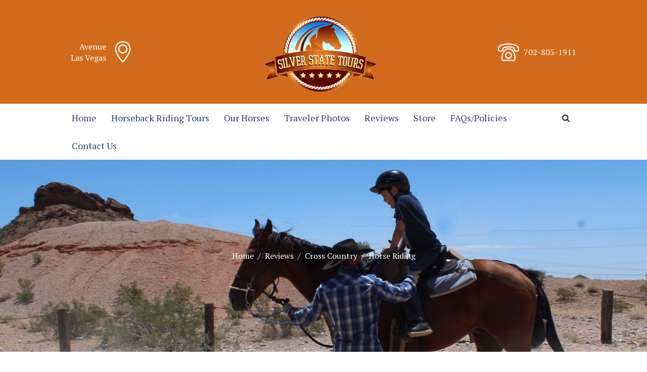

--- FILE ---
content_type: text/html; charset=UTF-8
request_url: https://silverstatetour.com/price-doesnt-reflect-earnings/
body_size: 21077
content:
<!DOCTYPE html>
<html lang="en" class="scheme_original">
<head>
    <meta name="keywords" content="american west, las vegas, Las Vegas horseback tours, Las Vegas horseback riding, las vegas tour, trail riding, old west, outdoor, tour, adventure, attractions, bbq, breakfast, canyon, clark county, cowboy, cowhands, deals, dusty trails, dinner, family, hotel pick up, horse adventure, horse, horse ride, horse riding, horse tour, horseback, horseback adventure, horseback ride, horse back, horseback riding, horseback tour, Las Vegas, lunch, natural, nature, nevada, ol spanish trail, overnight, overnite, pioneers, ranch, red rock canyon, reservations, ride, rides, riding, scenic, sightseeing, spanish trail, stables, steak dinner, sunset ride, sunset tours, things to do, tours, trails, trail rides, vegas, wild west, vacation,Lake Mead, horseback riding Lake Mead">
            <script type="text/javascript">
        (function(config) {
        window._peekConfig = config || {};
        var idPrefix = 'peek-book-button';
        var id = idPrefix+'-js'; if (document.getElementById(id)) return;
        var head = document.getElementsByTagName('head')[0];
        var el = document.createElement('script'); el.id = id;
        var date = new Date; var stamp = date.getMonth()+"-"+date.getDate();
        var basePath = "https://js.peek.com";
        el.src = basePath + "/widget_button.js?ts="+stamp;
        head.appendChild(el); id = idPrefix+'-css'; el = document.createElement('link'); el.id = id;
        el.href = basePath + "/widget_button.css?ts="+stamp;
        el.rel="stylesheet"; el.type="text/css"; head.appendChild(el);
        })({key: '13e7a5a4-0740-48da-bf3c-f31e1e3bbc87'});
        </script>
    <!-- Start of Zendesk Widget script -->
        <script id="ze-snippet" src="https://static.zdassets.com/ekr/snippet.js?key=84045287-a8cf-4969-a2a3-ae3b953845dc"> </script>
    <!-- End of Zendesk Widget script -->
    <style type="text/css" media="screen">#ui-datepicker-div.booked_custom_date_picker table.ui-datepicker-calendar tbody td a.ui-state-active,#ui-datepicker-div.booked_custom_date_picker table.ui-datepicker-calendar tbody td a.ui-state-active:hover,body #booked-profile-page input[type=submit].button-primary:hover,body .booked-list-view button.button:hover, body .booked-list-view input[type=submit].button-primary:hover,body table.booked-calendar input[type=submit].button-primary:hover,body .booked-modal input[type=submit].button-primary:hover,body table.booked-calendar th,body table.booked-calendar thead,body table.booked-calendar thead th,body table.booked-calendar .booked-appt-list .timeslot .timeslot-people button:hover,body #booked-profile-page .booked-profile-header,body #booked-profile-page .booked-tabs li.active a,body #booked-profile-page .booked-tabs li.active a:hover,body #booked-profile-page .appt-block .google-cal-button > a:hover,#ui-datepicker-div.booked_custom_date_picker .ui-datepicker-header{ background:#a9d158 !important; }body #booked-profile-page input[type=submit].button-primary:hover,body table.booked-calendar input[type=submit].button-primary:hover,body .booked-list-view button.button:hover, body .booked-list-view input[type=submit].button-primary:hover,body .booked-modal input[type=submit].button-primary:hover,body table.booked-calendar th,body table.booked-calendar .booked-appt-list .timeslot .timeslot-people button:hover,body #booked-profile-page .booked-profile-header,body #booked-profile-page .appt-block .google-cal-button > a:hover{ border-color:#a9d158 !important; }body table.booked-calendar tr.days,body table.booked-calendar tr.days th,body .booked-calendarSwitcher.calendar,body #booked-profile-page .booked-tabs,#ui-datepicker-div.booked_custom_date_picker table.ui-datepicker-calendar thead,#ui-datepicker-div.booked_custom_date_picker table.ui-datepicker-calendar thead th{ background:#a9d158 !important; }body table.booked-calendar tr.days th,body #booked-profile-page .booked-tabs{ border-color:#a9d158 !important; }#ui-datepicker-div.booked_custom_date_picker table.ui-datepicker-calendar tbody td.ui-datepicker-today a,#ui-datepicker-div.booked_custom_date_picker table.ui-datepicker-calendar tbody td.ui-datepicker-today a:hover,body #booked-profile-page input[type=submit].button-primary,body table.booked-calendar input[type=submit].button-primary,body .booked-list-view button.button, body .booked-list-view input[type=submit].button-primary,body .booked-list-view button.button, body .booked-list-view input[type=submit].button-primary,body .booked-modal input[type=submit].button-primary,body table.booked-calendar .booked-appt-list .timeslot .timeslot-people button,body #booked-profile-page .booked-profile-appt-list .appt-block.approved .status-block,body #booked-profile-page .appt-block .google-cal-button > a,body .booked-modal p.booked-title-bar,body table.booked-calendar td:hover .date span,body .booked-list-view a.booked_list_date_picker_trigger.booked-dp-active,body .booked-list-view a.booked_list_date_picker_trigger.booked-dp-active:hover,.booked-ms-modal .booked-book-appt /* Multi-Slot Booking */{ background:#a9d158; }body #booked-profile-page input[type=submit].button-primary,body table.booked-calendar input[type=submit].button-primary,body .booked-list-view button.button, body .booked-list-view input[type=submit].button-primary,body .booked-list-view button.button, body .booked-list-view input[type=submit].button-primary,body .booked-modal input[type=submit].button-primary,body #booked-profile-page .appt-block .google-cal-button > a,body table.booked-calendar .booked-appt-list .timeslot .timeslot-people button,body .booked-list-view a.booked_list_date_picker_trigger.booked-dp-active,body .booked-list-view a.booked_list_date_picker_trigger.booked-dp-active:hover{ border-color:#a9d158; }body .booked-modal .bm-window p i.fa,body .booked-modal .bm-window a,body .booked-appt-list .booked-public-appointment-title,body .booked-modal .bm-window p.appointment-title,.booked-ms-modal.visible:hover .booked-book-appt{ color:#a9d158; }.booked-appt-list .timeslot.has-title .booked-public-appointment-title { color:inherit; }</style><meta name='robots' content='index, follow, max-image-preview:large, max-snippet:-1, max-video-preview:-1' />
	<style>img:is([sizes="auto" i], [sizes^="auto," i]) { contain-intrinsic-size: 3000px 1500px }</style>
	        <meta charset="UTF-8" />
        <meta name="viewport" content="width=device-width, initial-scale=1, maximum-scale=1">
        <meta name="format-detection" content="telephone=no">
        <link rel="profile" href="http://gmpg.org/xfn/11" />
        <link rel="pingback" href="https://silverstatetour.com/xmlrpc.php" />
        
	<!-- This site is optimized with the Yoast SEO plugin v24.9 - https://yoast.com/wordpress/plugins/seo/ -->
	<title>Horse Riding - Silver State Horseback Riding Tours</title>
	<meta name="description" content="american west, las vegas, Las Vegas horseback tours, Las Vegas horseback riding, las vegas tour, trail riding, old west, outdoor, tour, adventure, attractions, bbq, breakfast, canyon, clark county, cowboy, cowhands, deals, dusty trails, dinner, family, hotel pick up, horse adventure, horse, horse ride, horse riding, horse tour, horseback, horseback adventure, horseback ride, horse back, horseback riding, horseback tour, Las Vegas, lunch, natural, nature, nevada, ol spanish trail, overnight, overnite, pioneers, ranch, red rock canyon, reservations, ride, rides, riding, scenic, sightseeing, spanish trail, stables, steak dinner, sunset ride, sunset tours, things to do, tours, trails, trail rides, vegas, wild west, vacation,Lake Mead, horseback riding Lake Mead" />
	<link rel="canonical" href="https://silverstatetour.com/price-doesnt-reflect-earnings/" />
	<meta property="og:locale" content="en_US" />
	<meta property="og:type" content="article" />
	<meta property="og:title" content="Horse Riding - Silver State Horseback Riding Tours" />
	<meta property="og:description" content="american west, las vegas, Las Vegas horseback tours, Las Vegas horseback riding, las vegas tour, trail riding, old west, outdoor, tour, adventure, attractions, bbq, breakfast, canyon, clark county, cowboy, cowhands, deals, dusty trails, dinner, family, hotel pick up, horse adventure, horse, horse ride, horse riding, horse tour, horseback, horseback adventure, horseback ride, horse back, horseback riding, horseback tour, Las Vegas, lunch, natural, nature, nevada, ol spanish trail, overnight, overnite, pioneers, ranch, red rock canyon, reservations, ride, rides, riding, scenic, sightseeing, spanish trail, stables, steak dinner, sunset ride, sunset tours, things to do, tours, trails, trail rides, vegas, wild west, vacation,Lake Mead, horseback riding Lake Mead" />
	<meta property="og:url" content="https://silverstatetour.com/price-doesnt-reflect-earnings/" />
	<meta property="og:site_name" content="Silver State Horseback Riding Tours" />
	<meta property="article:published_time" content="2015-06-05T12:04:06+00:00" />
	<meta property="article:modified_time" content="2020-05-20T10:26:00+00:00" />
	<meta property="og:image" content="https://silverstatetour.com/wp-content/uploads/IMG_0747-scaled.jpg" />
	<meta property="og:image:width" content="2560" />
	<meta property="og:image:height" content="2085" />
	<meta property="og:image:type" content="image/jpeg" />
	<meta name="author" content="horseriding" />
	<meta name="twitter:card" content="summary_large_image" />
	<meta name="twitter:label1" content="Written by" />
	<meta name="twitter:data1" content="horseriding" />
	<script type="application/ld+json" class="yoast-schema-graph">{"@context":"https://schema.org","@graph":[{"@type":"WebPage","@id":"https://silverstatetour.com/price-doesnt-reflect-earnings/","url":"https://silverstatetour.com/price-doesnt-reflect-earnings/","name":"Horse Riding - Silver State Horseback Riding Tours","isPartOf":{"@id":"https://silverstatetour.com/#website"},"primaryImageOfPage":{"@id":"https://silverstatetour.com/price-doesnt-reflect-earnings/#primaryimage"},"image":{"@id":"https://silverstatetour.com/price-doesnt-reflect-earnings/#primaryimage"},"thumbnailUrl":"https://silverstatetour.com/wp-content/uploads/IMG_0747-scaled.jpg","datePublished":"2015-06-05T12:04:06+00:00","dateModified":"2020-05-20T10:26:00+00:00","author":{"@id":"https://silverstatetour.com/#/schema/person/6e178a2e892c2db637ff28cd5693f62c"},"description":"american west, las vegas, Las Vegas horseback tours, Las Vegas horseback riding, las vegas tour, trail riding, old west, outdoor, tour, adventure, attractions, bbq, breakfast, canyon, clark county, cowboy, cowhands, deals, dusty trails, dinner, family, hotel pick up, horse adventure, horse, horse ride, horse riding, horse tour, horseback, horseback adventure, horseback ride, horse back, horseback riding, horseback tour, Las Vegas, lunch, natural, nature, nevada, ol spanish trail, overnight, overnite, pioneers, ranch, red rock canyon, reservations, ride, rides, riding, scenic, sightseeing, spanish trail, stables, steak dinner, sunset ride, sunset tours, things to do, tours, trails, trail rides, vegas, wild west, vacation,Lake Mead, horseback riding Lake Mead","breadcrumb":{"@id":"https://silverstatetour.com/price-doesnt-reflect-earnings/#breadcrumb"},"inLanguage":"en","potentialAction":[{"@type":"ReadAction","target":["https://silverstatetour.com/price-doesnt-reflect-earnings/"]}]},{"@type":"ImageObject","inLanguage":"en","@id":"https://silverstatetour.com/price-doesnt-reflect-earnings/#primaryimage","url":"https://silverstatetour.com/wp-content/uploads/IMG_0747-scaled.jpg","contentUrl":"https://silverstatetour.com/wp-content/uploads/IMG_0747-scaled.jpg","width":2560,"height":2085},{"@type":"BreadcrumbList","@id":"https://silverstatetour.com/price-doesnt-reflect-earnings/#breadcrumb","itemListElement":[{"@type":"ListItem","position":1,"name":"Home","item":"https://silverstatetour.com/"},{"@type":"ListItem","position":2,"name":"Horse Riding"}]},{"@type":"WebSite","@id":"https://silverstatetour.com/#website","url":"https://silverstatetour.com/","name":"Silver State Horseback Riding Tours","description":"Las Vegas Horseback Riding","potentialAction":[{"@type":"SearchAction","target":{"@type":"EntryPoint","urlTemplate":"https://silverstatetour.com/?s={search_term_string}"},"query-input":{"@type":"PropertyValueSpecification","valueRequired":true,"valueName":"search_term_string"}}],"inLanguage":"en"},{"@type":"Person","@id":"https://silverstatetour.com/#/schema/person/6e178a2e892c2db637ff28cd5693f62c","name":"horseriding","image":{"@type":"ImageObject","inLanguage":"en","@id":"https://silverstatetour.com/#/schema/person/image/","url":"https://secure.gravatar.com/avatar/a4f55242dca38f9ccc43506f6ebdc305?s=96&d=mm&r=g","contentUrl":"https://secure.gravatar.com/avatar/a4f55242dca38f9ccc43506f6ebdc305?s=96&d=mm&r=g","caption":"horseriding"},"sameAs":["https://silverstatetour.com"],"url":"https://silverstatetour.com/author/horseriding/"}]}</script>
	<!-- / Yoast SEO plugin. -->


<link rel='dns-prefetch' href='//fonts.googleapis.com' />
<link rel="alternate" type="application/rss+xml" title="Silver State Horseback Riding Tours &raquo; Feed" href="https://silverstatetour.com/feed/" />
<link rel="alternate" type="text/calendar" title="Silver State Horseback Riding Tours &raquo; iCal Feed" href="https://silverstatetour.com/events/?ical=1" />
<meta property="og:image" content="https://silverstatetour.com/wp-content/uploads/IMG_0747-scaled.jpg"/>
<script type="text/javascript">
/* <![CDATA[ */
window._wpemojiSettings = {"baseUrl":"https:\/\/s.w.org\/images\/core\/emoji\/15.0.3\/72x72\/","ext":".png","svgUrl":"https:\/\/s.w.org\/images\/core\/emoji\/15.0.3\/svg\/","svgExt":".svg","source":{"concatemoji":"https:\/\/silverstatetour.com\/wp-includes\/js\/wp-emoji-release.min.js?ver=6.7.4"}};
/*! This file is auto-generated */
!function(i,n){var o,s,e;function c(e){try{var t={supportTests:e,timestamp:(new Date).valueOf()};sessionStorage.setItem(o,JSON.stringify(t))}catch(e){}}function p(e,t,n){e.clearRect(0,0,e.canvas.width,e.canvas.height),e.fillText(t,0,0);var t=new Uint32Array(e.getImageData(0,0,e.canvas.width,e.canvas.height).data),r=(e.clearRect(0,0,e.canvas.width,e.canvas.height),e.fillText(n,0,0),new Uint32Array(e.getImageData(0,0,e.canvas.width,e.canvas.height).data));return t.every(function(e,t){return e===r[t]})}function u(e,t,n){switch(t){case"flag":return n(e,"\ud83c\udff3\ufe0f\u200d\u26a7\ufe0f","\ud83c\udff3\ufe0f\u200b\u26a7\ufe0f")?!1:!n(e,"\ud83c\uddfa\ud83c\uddf3","\ud83c\uddfa\u200b\ud83c\uddf3")&&!n(e,"\ud83c\udff4\udb40\udc67\udb40\udc62\udb40\udc65\udb40\udc6e\udb40\udc67\udb40\udc7f","\ud83c\udff4\u200b\udb40\udc67\u200b\udb40\udc62\u200b\udb40\udc65\u200b\udb40\udc6e\u200b\udb40\udc67\u200b\udb40\udc7f");case"emoji":return!n(e,"\ud83d\udc26\u200d\u2b1b","\ud83d\udc26\u200b\u2b1b")}return!1}function f(e,t,n){var r="undefined"!=typeof WorkerGlobalScope&&self instanceof WorkerGlobalScope?new OffscreenCanvas(300,150):i.createElement("canvas"),a=r.getContext("2d",{willReadFrequently:!0}),o=(a.textBaseline="top",a.font="600 32px Arial",{});return e.forEach(function(e){o[e]=t(a,e,n)}),o}function t(e){var t=i.createElement("script");t.src=e,t.defer=!0,i.head.appendChild(t)}"undefined"!=typeof Promise&&(o="wpEmojiSettingsSupports",s=["flag","emoji"],n.supports={everything:!0,everythingExceptFlag:!0},e=new Promise(function(e){i.addEventListener("DOMContentLoaded",e,{once:!0})}),new Promise(function(t){var n=function(){try{var e=JSON.parse(sessionStorage.getItem(o));if("object"==typeof e&&"number"==typeof e.timestamp&&(new Date).valueOf()<e.timestamp+604800&&"object"==typeof e.supportTests)return e.supportTests}catch(e){}return null}();if(!n){if("undefined"!=typeof Worker&&"undefined"!=typeof OffscreenCanvas&&"undefined"!=typeof URL&&URL.createObjectURL&&"undefined"!=typeof Blob)try{var e="postMessage("+f.toString()+"("+[JSON.stringify(s),u.toString(),p.toString()].join(",")+"));",r=new Blob([e],{type:"text/javascript"}),a=new Worker(URL.createObjectURL(r),{name:"wpTestEmojiSupports"});return void(a.onmessage=function(e){c(n=e.data),a.terminate(),t(n)})}catch(e){}c(n=f(s,u,p))}t(n)}).then(function(e){for(var t in e)n.supports[t]=e[t],n.supports.everything=n.supports.everything&&n.supports[t],"flag"!==t&&(n.supports.everythingExceptFlag=n.supports.everythingExceptFlag&&n.supports[t]);n.supports.everythingExceptFlag=n.supports.everythingExceptFlag&&!n.supports.flag,n.DOMReady=!1,n.readyCallback=function(){n.DOMReady=!0}}).then(function(){return e}).then(function(){var e;n.supports.everything||(n.readyCallback(),(e=n.source||{}).concatemoji?t(e.concatemoji):e.wpemoji&&e.twemoji&&(t(e.twemoji),t(e.wpemoji)))}))}((window,document),window._wpemojiSettings);
/* ]]> */
</script>
<link rel='stylesheet' id='tribe-common-skeleton-style-css' href='https://silverstatetour.com/wp-content/plugins/the-events-calendar/common/src/resources/css/common-skeleton.min.css?ver=4.12.1' type='text/css' media='all' />
<link rel='stylesheet' id='tribe-tooltip-css' href='https://silverstatetour.com/wp-content/plugins/the-events-calendar/common/src/resources/css/tooltip.min.css?ver=4.12.1' type='text/css' media='all' />
<style id='wp-emoji-styles-inline-css' type='text/css'>

	img.wp-smiley, img.emoji {
		display: inline !important;
		border: none !important;
		box-shadow: none !important;
		height: 1em !important;
		width: 1em !important;
		margin: 0 0.07em !important;
		vertical-align: -0.1em !important;
		background: none !important;
		padding: 0 !important;
	}
</style>
<link rel='stylesheet' id='wp-block-library-css' href='https://silverstatetour.com/wp-includes/css/dist/block-library/style.min.css?ver=6.7.4' type='text/css' media='all' />
<link rel='stylesheet' id='wc-block-style-css' href='https://silverstatetour.com/wp-content/plugins/woocommerce/packages/woocommerce-blocks/build/style.css?ver=2.5.16' type='text/css' media='all' />
<style id='classic-theme-styles-inline-css' type='text/css'>
/*! This file is auto-generated */
.wp-block-button__link{color:#fff;background-color:#32373c;border-radius:9999px;box-shadow:none;text-decoration:none;padding:calc(.667em + 2px) calc(1.333em + 2px);font-size:1.125em}.wp-block-file__button{background:#32373c;color:#fff;text-decoration:none}
</style>
<style id='global-styles-inline-css' type='text/css'>
:root{--wp--preset--aspect-ratio--square: 1;--wp--preset--aspect-ratio--4-3: 4/3;--wp--preset--aspect-ratio--3-4: 3/4;--wp--preset--aspect-ratio--3-2: 3/2;--wp--preset--aspect-ratio--2-3: 2/3;--wp--preset--aspect-ratio--16-9: 16/9;--wp--preset--aspect-ratio--9-16: 9/16;--wp--preset--color--black: #000000;--wp--preset--color--cyan-bluish-gray: #abb8c3;--wp--preset--color--white: #ffffff;--wp--preset--color--pale-pink: #f78da7;--wp--preset--color--vivid-red: #cf2e2e;--wp--preset--color--luminous-vivid-orange: #ff6900;--wp--preset--color--luminous-vivid-amber: #fcb900;--wp--preset--color--light-green-cyan: #7bdcb5;--wp--preset--color--vivid-green-cyan: #00d084;--wp--preset--color--pale-cyan-blue: #8ed1fc;--wp--preset--color--vivid-cyan-blue: #0693e3;--wp--preset--color--vivid-purple: #9b51e0;--wp--preset--gradient--vivid-cyan-blue-to-vivid-purple: linear-gradient(135deg,rgba(6,147,227,1) 0%,rgb(155,81,224) 100%);--wp--preset--gradient--light-green-cyan-to-vivid-green-cyan: linear-gradient(135deg,rgb(122,220,180) 0%,rgb(0,208,130) 100%);--wp--preset--gradient--luminous-vivid-amber-to-luminous-vivid-orange: linear-gradient(135deg,rgba(252,185,0,1) 0%,rgba(255,105,0,1) 100%);--wp--preset--gradient--luminous-vivid-orange-to-vivid-red: linear-gradient(135deg,rgba(255,105,0,1) 0%,rgb(207,46,46) 100%);--wp--preset--gradient--very-light-gray-to-cyan-bluish-gray: linear-gradient(135deg,rgb(238,238,238) 0%,rgb(169,184,195) 100%);--wp--preset--gradient--cool-to-warm-spectrum: linear-gradient(135deg,rgb(74,234,220) 0%,rgb(151,120,209) 20%,rgb(207,42,186) 40%,rgb(238,44,130) 60%,rgb(251,105,98) 80%,rgb(254,248,76) 100%);--wp--preset--gradient--blush-light-purple: linear-gradient(135deg,rgb(255,206,236) 0%,rgb(152,150,240) 100%);--wp--preset--gradient--blush-bordeaux: linear-gradient(135deg,rgb(254,205,165) 0%,rgb(254,45,45) 50%,rgb(107,0,62) 100%);--wp--preset--gradient--luminous-dusk: linear-gradient(135deg,rgb(255,203,112) 0%,rgb(199,81,192) 50%,rgb(65,88,208) 100%);--wp--preset--gradient--pale-ocean: linear-gradient(135deg,rgb(255,245,203) 0%,rgb(182,227,212) 50%,rgb(51,167,181) 100%);--wp--preset--gradient--electric-grass: linear-gradient(135deg,rgb(202,248,128) 0%,rgb(113,206,126) 100%);--wp--preset--gradient--midnight: linear-gradient(135deg,rgb(2,3,129) 0%,rgb(40,116,252) 100%);--wp--preset--font-size--small: 13px;--wp--preset--font-size--medium: 20px;--wp--preset--font-size--large: 36px;--wp--preset--font-size--x-large: 42px;--wp--preset--spacing--20: 0.44rem;--wp--preset--spacing--30: 0.67rem;--wp--preset--spacing--40: 1rem;--wp--preset--spacing--50: 1.5rem;--wp--preset--spacing--60: 2.25rem;--wp--preset--spacing--70: 3.38rem;--wp--preset--spacing--80: 5.06rem;--wp--preset--shadow--natural: 6px 6px 9px rgba(0, 0, 0, 0.2);--wp--preset--shadow--deep: 12px 12px 50px rgba(0, 0, 0, 0.4);--wp--preset--shadow--sharp: 6px 6px 0px rgba(0, 0, 0, 0.2);--wp--preset--shadow--outlined: 6px 6px 0px -3px rgba(255, 255, 255, 1), 6px 6px rgba(0, 0, 0, 1);--wp--preset--shadow--crisp: 6px 6px 0px rgba(0, 0, 0, 1);}:where(.is-layout-flex){gap: 0.5em;}:where(.is-layout-grid){gap: 0.5em;}body .is-layout-flex{display: flex;}.is-layout-flex{flex-wrap: wrap;align-items: center;}.is-layout-flex > :is(*, div){margin: 0;}body .is-layout-grid{display: grid;}.is-layout-grid > :is(*, div){margin: 0;}:where(.wp-block-columns.is-layout-flex){gap: 2em;}:where(.wp-block-columns.is-layout-grid){gap: 2em;}:where(.wp-block-post-template.is-layout-flex){gap: 1.25em;}:where(.wp-block-post-template.is-layout-grid){gap: 1.25em;}.has-black-color{color: var(--wp--preset--color--black) !important;}.has-cyan-bluish-gray-color{color: var(--wp--preset--color--cyan-bluish-gray) !important;}.has-white-color{color: var(--wp--preset--color--white) !important;}.has-pale-pink-color{color: var(--wp--preset--color--pale-pink) !important;}.has-vivid-red-color{color: var(--wp--preset--color--vivid-red) !important;}.has-luminous-vivid-orange-color{color: var(--wp--preset--color--luminous-vivid-orange) !important;}.has-luminous-vivid-amber-color{color: var(--wp--preset--color--luminous-vivid-amber) !important;}.has-light-green-cyan-color{color: var(--wp--preset--color--light-green-cyan) !important;}.has-vivid-green-cyan-color{color: var(--wp--preset--color--vivid-green-cyan) !important;}.has-pale-cyan-blue-color{color: var(--wp--preset--color--pale-cyan-blue) !important;}.has-vivid-cyan-blue-color{color: var(--wp--preset--color--vivid-cyan-blue) !important;}.has-vivid-purple-color{color: var(--wp--preset--color--vivid-purple) !important;}.has-black-background-color{background-color: var(--wp--preset--color--black) !important;}.has-cyan-bluish-gray-background-color{background-color: var(--wp--preset--color--cyan-bluish-gray) !important;}.has-white-background-color{background-color: var(--wp--preset--color--white) !important;}.has-pale-pink-background-color{background-color: var(--wp--preset--color--pale-pink) !important;}.has-vivid-red-background-color{background-color: var(--wp--preset--color--vivid-red) !important;}.has-luminous-vivid-orange-background-color{background-color: var(--wp--preset--color--luminous-vivid-orange) !important;}.has-luminous-vivid-amber-background-color{background-color: var(--wp--preset--color--luminous-vivid-amber) !important;}.has-light-green-cyan-background-color{background-color: var(--wp--preset--color--light-green-cyan) !important;}.has-vivid-green-cyan-background-color{background-color: var(--wp--preset--color--vivid-green-cyan) !important;}.has-pale-cyan-blue-background-color{background-color: var(--wp--preset--color--pale-cyan-blue) !important;}.has-vivid-cyan-blue-background-color{background-color: var(--wp--preset--color--vivid-cyan-blue) !important;}.has-vivid-purple-background-color{background-color: var(--wp--preset--color--vivid-purple) !important;}.has-black-border-color{border-color: var(--wp--preset--color--black) !important;}.has-cyan-bluish-gray-border-color{border-color: var(--wp--preset--color--cyan-bluish-gray) !important;}.has-white-border-color{border-color: var(--wp--preset--color--white) !important;}.has-pale-pink-border-color{border-color: var(--wp--preset--color--pale-pink) !important;}.has-vivid-red-border-color{border-color: var(--wp--preset--color--vivid-red) !important;}.has-luminous-vivid-orange-border-color{border-color: var(--wp--preset--color--luminous-vivid-orange) !important;}.has-luminous-vivid-amber-border-color{border-color: var(--wp--preset--color--luminous-vivid-amber) !important;}.has-light-green-cyan-border-color{border-color: var(--wp--preset--color--light-green-cyan) !important;}.has-vivid-green-cyan-border-color{border-color: var(--wp--preset--color--vivid-green-cyan) !important;}.has-pale-cyan-blue-border-color{border-color: var(--wp--preset--color--pale-cyan-blue) !important;}.has-vivid-cyan-blue-border-color{border-color: var(--wp--preset--color--vivid-cyan-blue) !important;}.has-vivid-purple-border-color{border-color: var(--wp--preset--color--vivid-purple) !important;}.has-vivid-cyan-blue-to-vivid-purple-gradient-background{background: var(--wp--preset--gradient--vivid-cyan-blue-to-vivid-purple) !important;}.has-light-green-cyan-to-vivid-green-cyan-gradient-background{background: var(--wp--preset--gradient--light-green-cyan-to-vivid-green-cyan) !important;}.has-luminous-vivid-amber-to-luminous-vivid-orange-gradient-background{background: var(--wp--preset--gradient--luminous-vivid-amber-to-luminous-vivid-orange) !important;}.has-luminous-vivid-orange-to-vivid-red-gradient-background{background: var(--wp--preset--gradient--luminous-vivid-orange-to-vivid-red) !important;}.has-very-light-gray-to-cyan-bluish-gray-gradient-background{background: var(--wp--preset--gradient--very-light-gray-to-cyan-bluish-gray) !important;}.has-cool-to-warm-spectrum-gradient-background{background: var(--wp--preset--gradient--cool-to-warm-spectrum) !important;}.has-blush-light-purple-gradient-background{background: var(--wp--preset--gradient--blush-light-purple) !important;}.has-blush-bordeaux-gradient-background{background: var(--wp--preset--gradient--blush-bordeaux) !important;}.has-luminous-dusk-gradient-background{background: var(--wp--preset--gradient--luminous-dusk) !important;}.has-pale-ocean-gradient-background{background: var(--wp--preset--gradient--pale-ocean) !important;}.has-electric-grass-gradient-background{background: var(--wp--preset--gradient--electric-grass) !important;}.has-midnight-gradient-background{background: var(--wp--preset--gradient--midnight) !important;}.has-small-font-size{font-size: var(--wp--preset--font-size--small) !important;}.has-medium-font-size{font-size: var(--wp--preset--font-size--medium) !important;}.has-large-font-size{font-size: var(--wp--preset--font-size--large) !important;}.has-x-large-font-size{font-size: var(--wp--preset--font-size--x-large) !important;}
:where(.wp-block-post-template.is-layout-flex){gap: 1.25em;}:where(.wp-block-post-template.is-layout-grid){gap: 1.25em;}
:where(.wp-block-columns.is-layout-flex){gap: 2em;}:where(.wp-block-columns.is-layout-grid){gap: 2em;}
:root :where(.wp-block-pullquote){font-size: 1.5em;line-height: 1.6;}
</style>
<link rel='stylesheet' id='booked-icons-css' href='https://silverstatetour.com/wp-content/plugins/booked/assets/css/icons.css?ver=2.2.6' type='text/css' media='all' />
<link rel='stylesheet' id='booked-tooltipster-css' href='https://silverstatetour.com/wp-content/plugins/booked/assets/js/tooltipster/css/tooltipster.css?ver=3.3.0' type='text/css' media='all' />
<link rel='stylesheet' id='booked-tooltipster-theme-css' href='https://silverstatetour.com/wp-content/plugins/booked/assets/js/tooltipster/css/themes/tooltipster-light.css?ver=3.3.0' type='text/css' media='all' />
<link rel='stylesheet' id='booked-animations-css' href='https://silverstatetour.com/wp-content/plugins/booked/assets/css/animations.css?ver=2.2.6' type='text/css' media='all' />
<link rel='stylesheet' id='booked-styles-css' href='https://silverstatetour.com/wp-content/plugins/booked/assets/css/styles.css?ver=2.2.6' type='text/css' media='all' />
<link rel='stylesheet' id='booked-responsive-css' href='https://silverstatetour.com/wp-content/plugins/booked/assets/css/responsive.css?ver=2.2.6' type='text/css' media='all' />
<link rel='stylesheet' id='essential-grid-plugin-settings-css' href='https://silverstatetour.com/wp-content/plugins/essential-grid/public/assets/css/settings.css?ver=2.3.2' type='text/css' media='all' />
<link rel='stylesheet' id='tp-open-sans-css' href='https://fonts.googleapis.com/css?family=Open+Sans%3A300%2C400%2C600%2C700%2C800&#038;ver=6.7.4' type='text/css' media='all' />
<link rel='stylesheet' id='tp-raleway-css' href='https://fonts.googleapis.com/css?family=Raleway%3A100%2C200%2C300%2C400%2C500%2C600%2C700%2C800%2C900&#038;ver=6.7.4' type='text/css' media='all' />
<link rel='stylesheet' id='tp-droid-serif-css' href='https://fonts.googleapis.com/css?family=Droid+Serif%3A400%2C700&#038;ver=6.7.4' type='text/css' media='all' />
<link rel='stylesheet' id='tp-fontello-css' href='https://silverstatetour.com/wp-content/plugins/essential-grid/public/assets/font/fontello/css/fontello.css?ver=2.3.2' type='text/css' media='all' />
<link rel='stylesheet' id='rs-plugin-settings-css' href='https://silverstatetour.com/wp-content/plugins/revslider/public/assets/css/settings.css?ver=5.4.8.3' type='text/css' media='all' />
<style id='rs-plugin-settings-inline-css' type='text/css'>
#rs-demo-id {}
</style>
<link rel='stylesheet' id='woocommerce-layout-css' href='https://silverstatetour.com/wp-content/plugins/woocommerce/assets/css/woocommerce-layout.css?ver=4.1.4' type='text/css' media='all' />
<link rel='stylesheet' id='woocommerce-smallscreen-css' href='https://silverstatetour.com/wp-content/plugins/woocommerce/assets/css/woocommerce-smallscreen.css?ver=4.1.4' type='text/css' media='only screen and (max-width: 768px)' />
<link rel='stylesheet' id='woocommerce-general-css' href='https://silverstatetour.com/wp-content/plugins/woocommerce/assets/css/woocommerce.css?ver=4.1.4' type='text/css' media='all' />
<style id='woocommerce-inline-inline-css' type='text/css'>
.woocommerce form .form-row .required { visibility: visible; }
</style>
<link rel='stylesheet' id='booked-fea-styles-css' href='https://silverstatetour.com/wp-content/plugins/booked-frontend-agents/css/styles.css?ver=2.2.6' type='text/css' media='all' />
<link rel='stylesheet' id='equestrian-centre-font-google_fonts-style-css' href='//fonts.googleapis.com/css?family=PT+Serif:300,300italic,400,400italic,700,700italic&#038;subset=latin,latin-ext' type='text/css' media='all' />
<link rel='stylesheet' id='fontello-style-css' href='https://silverstatetour.com/wp-content/themes/equestrian-centre/css/fontello/css/fontello.css' type='text/css' media='all' />
<link rel='stylesheet' id='equestrian-centre-main-style-css' href='https://silverstatetour.com/wp-content/themes/equestrian-centre/style.css' type='text/css' media='all' />
<link rel='stylesheet' id='equestrian-centre-animation-style-css' href='https://silverstatetour.com/wp-content/themes/equestrian-centre/fw/css/core.animation.css' type='text/css' media='all' />
<link rel='stylesheet' id='equestrian_centre-shortcodes-style-css' href='https://silverstatetour.com/wp-content/plugins/trx_utils/shortcodes/theme.shortcodes.css' type='text/css' media='all' />
<link rel='stylesheet' id='equestrian-centre-tribe-style-css' href='https://silverstatetour.com/wp-content/themes/equestrian-centre/css/tribe-style.css' type='text/css' media='all' />
<link rel='stylesheet' id='equestrian-centre-skin-style-css' href='https://silverstatetour.com/wp-content/themes/equestrian-centre/skins/equestrian_centre_no_less/skin.css' type='text/css' media='all' />
<link rel='stylesheet' id='equestrian-centre-custom-style-css' href='https://silverstatetour.com/wp-content/themes/equestrian-centre/fw/css/custom-style.css' type='text/css' media='all' />
<style id='equestrian-centre-custom-style-inline-css' type='text/css'>
  .sidebar_outer_logo .logo_main,.top_panel_wrap .logo_main,.top_panel_wrap .logo_fixed{height:150px}body{font-family:PT Serif;font-size:16px;font-weight:400;line-height:1.625em}h1{font-family:PT Serif;font-size:3.750em;font-weight:400;line-height:normal; margin-top:0em;margin-bottom:0em}h2{font-family:PT Serif;font-size:3.125em;font-weight:400;line-height:normal; margin-top:0em;margin-bottom:0em}h3{font-family:PT Serif;font-size:2.500em;font-weight:400;line-height:normal; margin-top:0em;margin-bottom:0em}h4{font-family:PT Serif;font-size:1.875em;font-weight:400;line-height:normal; margin-top:0em;margin-bottom:0em}h5{font-family:PT Serif;font-size:1.500em;font-weight:400;line-height:normal; margin-top:0em;margin-bottom:0em}h6{font-family:PT Serif;font-size:0.938em;font-weight:400;font-style:italic;line-height:normal; margin-top:0em;margin-bottom:0em}a{;	/*color:#a9d158;*/}a:hover{color:#a9d158}.accent1{color:#a9d158}.accent1_bgc{background-color:#a9d158}.accent1_bg{background:#a9d158}.accent1_border{border-color:#a9d158}.accent1h{color:#ffffff}a.accent1:hover{color:#ffffff}.content a:hover{/*color:#a9d158;	border-color:#a9d158;*/}.contact_field_2 a{color:#324060}.contact_field_2 a:hover{color:#a9d158}.post_content.ih-item.circle.effect1.colored .info,.post_content.ih-item.circle.effect2.colored .info,.post_content.ih-item.circle.effect3.colored .info,.post_content.ih-item.circle.effect4.colored .info,.post_content.ih-item.circle.effect5.colored .info .info-back,.post_content.ih-item.circle.effect6.colored .info,.post_content.ih-item.circle.effect7.colored .info,.post_content.ih-item.circle.effect8.colored .info,.post_content.ih-item.circle.effect9.colored .info,.post_content.ih-item.circle.effect10.colored .info,.post_content.ih-item.circle.effect11.colored .info,.post_content.ih-item.circle.effect12.colored .info,.post_content.ih-item.circle.effect13.colored .info,.post_content.ih-item.circle.effect14.colored .info,.post_content.ih-item.circle.effect15.colored .info,.post_content.ih-item.circle.effect16.colored .info,.post_content.ih-item.circle.effect18.colored .info .info-back,.post_content.ih-item.circle.effect19.colored .info,.post_content.ih-item.circle.effect20.colored .info .info-back,.post_content.ih-item.square.effect1.colored .info,.post_content.ih-item.square.effect2.colored .info,.post_content.ih-item.square.effect3.colored .info,.post_content.ih-item.square.effect4.colored .mask1,.post_content.ih-item.square.effect4.colored .mask2,.post_content.ih-item.square.effect5.colored .info,.post_content.ih-item.square.effect6.colored .info,.post_content.ih-item.square.effect7.colored .info,.post_content.ih-item.square.effect8.colored .info,.post_content.ih-item.square.effect9.colored .info .info-back,.post_content.ih-item.square.effect10.colored .info,.post_content.ih-item.square.effect11.colored .info,.post_content.ih-item.square.effect12.colored .info,.post_content.ih-item.square.effect13.colored .info,.post_content.ih-item.square.effect14.colored .info,.post_content.ih-item.square.effect15.colored .info,.post_content.ih-item.circle.effect20.colored .info .info-back,.post_content.ih-item.square.effect_book.colored .info{background:#a9d158}.post_content.ih-item.circle.effect1.colored .info,.post_content.ih-item.circle.effect2.colored .info,.post_content.ih-item.circle.effect5.colored .info .info-back,.post_content.ih-item.circle.effect19.colored .info,.post_content.ih-item.square.effect4.colored .mask1,.post_content.ih-item.square.effect4.colored .mask2,.post_content.ih-item.square.effect6.colored .info,.post_content.ih-item.square.effect7.colored .info,.post_content.ih-item.square.effect12.colored .info,.post_content.ih-item.square.effect13.colored .info,.post_content.ih-item.square.effect_more.colored .info,.post_content.ih-item.square.effect_fade.colored:hover .info,.post_content.ih-item.square.effect_dir.colored .info,.post_content.ih-item.square.effect_shift.colored .info{/*background:rgba(169,209,88,0.6);*/	background-color:rgba(52,41,35,0.7)}.post_content.ih-item.square.effect_fade.colored .info{background:-moz-linear-gradient(top,rgba(255,255,255,0) 70%,rgba(169,209,88,0.6) 100%);	background:-webkit-gradient(linear,left top,left bottom,color-stop(70%,rgba(255,255,255,0)),color-stop(100%,rgba(169,209,88,0.6)));	background:-webkit-linear-gradient(top,rgba(255,255,255,0) 70%,rgba(169,209,88,0.6) 100%);	background:-o-linear-gradient(top,rgba(255,255,255,0) 70%,rgba(169,209,88,0.6) 100%);	background:-ms-linear-gradient(top,rgba(255,255,255,0) 70%,rgba(169,209,88,0.6) 100%);	background:linear-gradient(to bottom,rgba(255,255,255,0) 70%,rgba(169,209,88,0.6) 100%)}.post_content.ih-item.circle.effect17.colored:hover .img:before{-webkit-box-shadow:inset 0 0 0 110px rgba(169,209,88,0.6),inset 0 0 0 16px rgba(255,255,255,0.8),0 1px 2px rgba(0,0,0,0.1);	-moz-box-shadow:inset 0 0 0 110px rgba(169,209,88,0.6),inset 0 0 0 16px rgba(255,255,255,0.8),0 1px 2px rgba(0,0,0,0.1);	box-shadow:inset 0 0 0 110px rgba(169,209,88,0.6),inset 0 0 0 16px rgba(255,255,255,0.8),0 1px 2px rgba(0,0,0,0.1)}.post_content.ih-item.circle.effect1 .spinner{border-right-color:#a9d158;	border-bottom-color:#a9d158}.ih-item.square .info .post_title a:hover,.ih-item .post_descr a:hover{color:#a9d158 !important}.post_title a:hover{color:#a9d158}.sc_table table th{background-color:#a9d158}.sc_table table th{border-color:#a9d158}input[type="text"],input[type="number"],input[type="email"],input[type="search"],input[type="password"],select,textarea{font-family:PT Serif;font-size:0.938em;line-height:normal}.top_panel_inner_style_3 .top_panel_cart_button,.top_panel_inner_style_4 .top_panel_cart_button{background-color:rgba(169,209,88,0.2)}.top_panel_style_8 .top_panel_buttons .top_panel_cart_button:before{background-color:#a9d158}.top_panel_inner_style_3 .top_panel_top,.top_panel_inner_style_4 .top_panel_top,.top_panel_inner_style_5 .top_panel_top,.top_panel_inner_style_3 .top_panel_top .sidebar_cart,.top_panel_inner_style_4 .top_panel_top .sidebar_cart{background-color:#a9d158}.top_panel_top a:hover{color:#a9d158}.top_panel_inner_style_3 .search_results .post_info a>span,.top_panel_inner_style_3 .search_results .post_info a[class*="icon-"]{color:#a9d158}.top_panel_inner_style_3 .search_results .post_info a[class*="icon-"]:hover{color:#a9d158}.menu_user_nav>li>a:hover{color:#a9d158}.top_panel_inner_style_3 .menu_user_nav>li>ul:after,.top_panel_inner_style_4 .menu_user_nav>li>ul:after,.top_panel_inner_style_5 .menu_user_nav>li>ul:after,.top_panel_inner_style_3 .menu_user_nav>li ul,.top_panel_inner_style_4 .menu_user_nav>li ul,.top_panel_inner_style_5 .menu_user_nav>li ul{background-color:#a9d158;	border-color:#ffffff}.top_panel_inner_style_3 .menu_user_nav>li ul li a:hover,.top_panel_inner_style_3 .menu_user_nav>li ul li.current-menu-item>a,.top_panel_inner_style_3 .menu_user_nav>li ul li.current-menu-ancestor>a,.top_panel_inner_style_4 .menu_user_nav>li ul li a:hover,.top_panel_inner_style_4 .menu_user_nav>li ul li.current-menu-item>a,.top_panel_inner_style_4 .menu_user_nav>li ul li.current-menu-ancestor>a,.top_panel_inner_style_5 .menu_user_nav>li ul li a:hover,.top_panel_inner_style_5 .menu_user_nav>li ul li.current-menu-item>a,.top_panel_inner_style_5 .menu_user_nav>li ul li.current-menu-ancestor>a{background-color:#ffffff}.top_panel_middle .logo{}.logo .logo_text{font-size:2.250em;font-weight:400;font-style:italic;line-height:1.111em}.top_panel_middle .menu_main_wrap{/*margin-top:calc(inherit*0.75);*/}.top_panel_style_5 .top_panel_middle .logo{margin-bottom:calc(inherit*0.5)}.menu_main_nav>li>a{padding:0em 1.5em 0em;	font-family:PT Serif;font-size:1em}.menu_main_nav>li>a:hover:after,.menu_main_nav>li.sfHover>a:after,.menu_main_nav>li#blob,.menu_main_nav>li.current-menu-item>a:after,.menu_main_nav>li.current-menu-parent>a:after,.menu_main_nav>li.current-menu-ancestor>a:after{color:#a9d158}.menu_main_nav>li>a:hover,.menu_main_nav>li.sfHover>a,.menu_main_nav>li#blob,.menu_main_nav>li.current-menu-item>a,.menu_main_nav>li.current-menu-parent>a,.menu_main_nav>li.current-menu-ancestor>a{color:#a9d158}.top_panel_inner_style_1 .menu_main_nav>li>a:hover,.top_panel_inner_style_2 .menu_main_nav>li>a:hover{color:#a9d158}.menu_main_nav>li.menu-item-has-children>a:hover:after{color:#a9d158}.top_panel_wrap li li.menu-item-has-children>a:hover:after{color:#a9d158}.top_panel_inner_style_1 .menu_main_nav>li ul,.top_panel_inner_style_2 .menu_main_nav>li ul{/*background-color:#ffffff;*/}.menu_main_nav>li ul{font-family:PT Serif;font-size:1em;line-height:normal}.menu_main_nav>li>ul{top:calc(0em+0em+inherit)}.menu_main_nav>li ul li a{padding:0.5em 1.5em 0.5em}.menu_main_nav>li ul li a:hover,.menu_main_nav>li ul li.current-menu-item>a,.menu_main_nav>li ul li.current-menu-ancestor>a{color:#a9d158}.top_panel_inner_style_2 .menu_main_nav>li ul li a:hover,.top_panel_inner_style_2 .menu_main_nav>li ul li.current-menu-item>a,.top_panel_inner_style_2 .menu_main_nav>li ul li.current-menu-ancestor>a{color:#a9d158}.top_panel_style_7.scheme_dark .menu_main_nav>li>a{color:#ffffff}.top_panel_style_7.scheme_dark .menu_main_nav>li>a:hover,.top_panel_style_7.scheme_dark .menu_main_nav>li.sfHover>a,.top_panel_style_7.scheme_dark .menu_main_nav>li#blob,.top_panel_style_7.scheme_dark .menu_main_nav>li.current-menu-item>a,.top_panel_style_7.scheme_dark .menu_main_nav>li.current-menu-parent>a,.top_panel_style_7.scheme_dark .menu_main_nav>li.current-menu-ancestor>a{color:#a9d158}.menu_main_responsive_button{margin-top:0em;	margin-bottom:0em}.menu_main_responsive_button:hover{color:#ffffff}.responsive_menu .top_panel_middle .menu_main_responsive_button{top:inherit}.responsive_menu .menu_main_responsive_button{margin-top:calc(0em*0.8);	margin-bottom:calc(0em*0.6)}.top_panel_inner_style_2 .menu_main_responsive{/*background-color:#a9d158;*/}.top_panel_inner_style_2 .menu_main_responsive a:hover{color:#a9d158;	/*background-color:#ffffff; */}.top_panel_inner_style_2 .menu_main_responsive li.current-menu-item>a,.top_panel_inner_style_2 .menu_main_responsive li.current-menu-parent>a,.top_panel_inner_style_2 .menu_main_responsive li.current-menu-ancestor>a,.top_panel_inner_style_2 .menu_main_responsive>li ul li a:hover,.top_panel_inner_style_2 .menu_main_responsive>li ul li.current-menu-item>a,.top_panel_inner_style_2 .menu_main_responsive>li ul li.current-menu-parent>a,.top_panel_inner_style_2 .menu_main_responsive>li ul li.current-menu-ancestor>a,.top_panel_inner_style_7 .menu_main_responsive li.current-menu-item>a,.top_panel_inner_style_7 .menu_main_responsive li.current-menu-parent>a,.top_panel_inner_style_7 .menu_main_responsive li.current-menu-ancestor>a,.top_panel_inner_style_7 .menu_main_responsive>li ul li a:hover,.top_panel_inner_style_7 .menu_main_responsive>li ul li.current-menu-item>a,.top_panel_inner_style_7 .menu_main_responsive>li ul li.current-menu-parent>a,.top_panel_inner_style_7 .menu_main_responsive>li ul li.current-menu-ancestor>a{color:#a9d158}.top_panel_bottom .search_wrap,.top_panel_inner_style_4 .search_wrap{padding-top:calc(0em*0.65);	padding-bottom:calc(0em*0.5)}.top_panel_inner_style_1 .search_form_wrap,.top_panel_inner_style_2 .search_form_wrap{background-color:rgba(255,255,255,0.2)}.top_panel_icon{margin:calc(0em*0.7) 0 0em 1em}.top_panel_icon.search_wrap{color:#a9d158}.search_results .post_more,.search_results .search_results_close{color:#a9d158}.search_results .post_more:hover,.search_results .search_results_close:hover{/*color:#ffffff;*/}.top_panel_inner_style_1 .search_results,.top_panel_inner_style_1 .search_results:after,.top_panel_inner_style_2 .search_results,.top_panel_inner_style_2 .search_results:after,.top_panel_inner_style_3 .search_results,.top_panel_inner_style_3 .search_results:after{}.top_panel_fixed .menu_main_wrap{padding-top:calc(0em*0.3)}.top_panel_fixed .top_panel_wrap .logo{/*margin-top:calc(0em*0.6);	margin-bottom:calc(0em*0.6);*/}.top_panel_inner_style_8 .top_panel_buttons,.top_panel_inner_style_8 .menu_pushy_wrap .menu_pushy_button{padding-top:0em;	padding-bottom:0em}.pushy_inner a{color:#a9d158}.pushy_inner a:hover{color:#ffffff}.top_panel_inner_style_3 .popup_wrap a,.top_panel_inner_style_3 .popup_wrap .sc_socials.sc_socials_type_icons a:hover,.top_panel_inner_style_4 .popup_wrap a,.top_panel_inner_style_4 .popup_wrap .sc_socials.sc_socials_type_icons a:hover,.top_panel_inner_style_5 .popup_wrap a,.top_panel_inner_style_5 .popup_wrap .sc_socials.sc_socials_type_icons a:hover{color:#a9d158}.top_panel_inner_style_3 .popup_wrap a:hover,.top_panel_inner_style_4 .popup_wrap a:hover,.top_panel_inner_style_5 .popup_wrap a:hover{color:#ffffff}.post_title .post_icon{color:#a9d158}.pagination>a{border-color:#a9d158}.post_format_aside.post_item_single .post_content p,.post_format_aside .post_descr{border-color:#a9d158}.post_info{font-family:PT Serif;font-size:0.875em;line-height:normal;}.post_info a[class*="icon-"]{color:#a9d158}.post_info a:hover{color:#a9d158}.post_item .post_readmore:hover .post_readmore_label{/*color:#a9d158;*/}.post_item_related .post_info a:hover,.post_item_related .post_title a:hover{color:#ffffff}.isotope_item_colored .post_featured .post_mark_new,.isotope_item_colored .post_featured .post_title,.isotope_item_colored .post_content.ih-item.square.colored .info{background-color:#a9d158}.isotope_item_colored .post_category a,.isotope_item_colored .post_rating .reviews_stars_bg,.isotope_item_colored .post_rating .reviews_stars_hover,.isotope_item_colored .post_rating .reviews_value{color:#a9d158}.isotope_item_colored .post_info_wrap .post_button .sc_button{color:#a9d158}.isotope_item_colored_1 .post_item{background-color:#a9d158;	color:#a9d158}.isotope_item_colored_1 a,.isotope_item_colored_1 .post_title a{color:#a9d158}.isotope_item_colored_1 a:hover,.isotope_item_colored_1 .post_title a:hover,.isotope_item_colored_1 .post_category a:hover{color:#a9d158}.isotope_wrap .isotope_item_colored_1 .post_featured{border-color:#a9d158}.isotope_filters a{}.isotope_filters a.active,.isotope_filters a:hover{}.pagination_single>.pager_numbers,.pagination_single a,.pagination_slider .pager_cur,.pagination_pages>a,.pagination_pages>span{border-color:#a9d158;	background-color:#a9d158}.pagination_single>.pager_numbers,.pagination_single a:hover,.pagination_slider .pager_cur:hover,.pagination_slider .pager_cur:focus,.pagination_pages>.active,.pagination_pages>a:hover{color:#a9d158}.pagination_wrap .pager_next,.pagination_wrap .pager_prev,.pagination_wrap .pager_last,.pagination_wrap .pager_first{color:#a9d158}.pagination_wrap .pager_next:hover,.pagination_wrap .pager_prev:hover,.pagination_wrap .pager_last:hover,.pagination_wrap .pager_first:hover{color:#a9d158}.pagination_viewmore>a{background-color:#a9d158}.pagination_viewmore>a:hover{background-color:#ffffff}.viewmore_loader,.mfp-preloader span,.sc_video_frame.sc_video_active:before{background-color:#ffffff}.post_featured .post_nav_item:before{background-color:#a9d158}.post_featured .post_nav_item .post_nav_info{background-color:#a9d158}.reviews_block .reviews_summary .reviews_item{background-color:#a9d158}.reviews_block .reviews_summary,.reviews_block .reviews_max_level_100 .reviews_stars_bg{background-color:#a9d158}.reviews_block .reviews_max_level_100 .reviews_stars_hover,.reviews_block .reviews_item .reviews_slider{background-color:#a9d158}.reviews_block .reviews_item .reviews_stars_hover{color:#a9d158}/* Summary stars in the post item (under the title) */.post_item .post_rating .reviews_stars_bg,.post_item .post_rating .reviews_stars_hover,.post_item .post_rating .reviews_value{color:#a9d158}.post_author .post_author_title a:hover{color:#a9d158}.comments_list_wrap .comment-respond{border-bottom-color:#a9d158}.comments_list_wrap .comment_info>span.comment_author,.comments_list_wrap .comment_info>.comment_date>.comment_date_value{color:#a9d158}/*.sidebar_outer_menu .menu_side_nav>li>a,.sidebar_outer_menu .menu_side_responsive>li>a{font-family:PT Serif;font-size:1em}.sidebar_outer_menu .menu_side_nav>li ul,.sidebar_outer_menu .menu_side_responsive>li ul{font-family:PT Serif;font-size:1em;line-height:normal}.sidebar_outer_menu .menu_side_nav>li ul li a,.sidebar_outer_menu .menu_side_responsive>li ul li a{padding:0.5em 1.5em 0.5em}.sidebar_outer_menu .sidebar_outer_menu_buttons>a:hover,.scheme_dark .sidebar_outer_menu .sidebar_outer_menu_buttons>a:hover,.scheme_light .sidebar_outer_menu .sidebar_outer_menu_buttons>a:hover{color:#a9d158}*/.widget_area ul li:before{color:#a9d158}.widget_area a:hover{color:#a9d158}.widget_area ul.children li a:hover{color:#a9d158}/* Widget:Search */.widget_area_inner .widget_search .search_button:hover{color:#a9d158}.testimonials_wrap_inner,.twitter_wrap_inner{background-color:#a9d158}/*.copyright_wrap_inner .menu_footer_nav li a:hover,.scheme_dark .copyright_wrap_inner .menu_footer_nav li a:hover,.scheme_light .copyright_wrap_inner .menu_footer_nav li a:hover{color:#a9d158}*/.scroll_to_top{background-color:#a9d158}.scroll_to_top:hover{background-color:#a9d158}.custom_options #co_toggle{background-color:#a9d158 !important}.sc_accordion .sc_accordion_item{border-color:#a9d158}.sc_accordion .sc_accordion_item .sc_accordion_title:hover{color:#a9d158}.sc_accordion .sc_accordion_item .sc_accordion_title .sc_accordion_icon{background-color:#a9d158;	color:#ffffff}.sc_audio.sc_audio_info{background-color:#a9d158}.sc_audio_player,.single-format-audio .mejs-container{background-color:#a9d158 !important}input[type="submit"],input[type="reset"],input[type="button"],button,.sc_button{font-family:PT Serif;font-size:1em;font-weight:600;font-style:italic;line-height:normal}input[type="submit"],input[type="button"],button,.sc_button{border:2px solid #a9d158;	border-color:#a9d158;	color:#a9d158}.sc_button.sc_button_style_filled{background:#a9d158;	border-color:#a9d158}.sc_button.sc_button_style_filled:hover{color:#a9d158}.sc_blogger.layout_date .sc_blogger_item .sc_blogger_date{background-color:#a9d158;	border-color:#a9d158}.sc_blogger.layout_polaroid .photostack nav span.current{background-color:#a9d158}.sc_blogger.layout_polaroid .photostack nav span.current.flip{background-color:#ffffff}.sc_call_to_action_accented{background-color:#a9d158}.sc_call_to_action_accented .sc_item_button>a{color:#a9d158}.sc_call_to_action_accented .sc_item_button>a:before{background-color:#a9d158}.sc_chat_inner a{}.sc_chat_inner a:hover{color:#a9d158}.sc_clients_style_clients-2 .sc_client_title a:hover{color:#a9d158}.sc_clients_style_clients-2 .sc_client_description:before,.sc_clients_style_clients-2 .sc_client_position{color:#a9d158}.sc_form .sc_form_item.sc_form_button button{color:#a9d158;	border-color:#a9d158}.sc_form .sc_form_item.sc_form_button button:hover{background-color:#a9d158}.sc_form table.picker__table th{background-color:#a9d158}.sc_form .picker__day--today:before,.sc_form .picker__button--today:before,.sc_form .picker__button--clear:before,.sc_form button:focus{border-color:#a9d158}.sc_form .picker__button--close:before{color:#a9d158}.sc_form .picker--time .picker__button--clear:hover,.sc_form .picker--time .picker__button--clear:focus{background-color:#ffffff}.sc_countdown.sc_countdown_style_1 .sc_countdown_digits,.sc_countdown.sc_countdown_style_1 .sc_countdown_separator{color:#a9d158}.sc_countdown.sc_countdown_style_1 .sc_countdown_label{color:#a9d158}.sc_countdown.sc_countdown_style_2 .sc_countdown_separator{color:#a9d158}.sc_countdown.sc_countdown_style_2 .sc_countdown_digits span{background-color:#a9d158}.sc_countdown.sc_countdown_style_2 .sc_countdown_label{color:#a9d158}.sc_dropcaps.sc_dropcaps_style_1 .sc_dropcaps_item,.sc_dropcaps.sc_dropcaps_style_3 .sc_dropcaps_item{background-color:#a9d158}.sc_emailer_button:hover{color:#a9d158 !important}.sc_events_style_events-2 .sc_events_item_date{background-color:#a9d158}.sc_highlight_style_1{background-color:#a9d158}.sc_highlight_style_2{background-color:#ffffff}.sc_icon_hover:hover,a:hover .sc_icon_hover{background-color:#a9d158 !important}.sc_icon_shape_round.sc_icon,.sc_icon_shape_square.sc_icon{background-color:#a9d158;	border-color:#a9d158}.sc_icon_shape_round.sc_icon:hover,.sc_icon_shape_square.sc_icon:hover,a:hover .sc_icon_shape_round.sc_icon,a:hover .sc_icon_shape_square.sc_icon{color:#a9d158}figure figcaption,.sc_image figcaption{background-color:rgba(169,209,88,0.6)}.sc_infobox.sc_infobox_style_regular{background-color:#a9d158}.sc_list_style_iconed li:before,.sc_list_style_iconed .sc_list_icon{color:#a9d158}.sc_list_style_iconed li a:hover .sc_list_title{color:#ffffff}.sc_popup:before{/*background-color:#a9d158;*/}.sc_price_block{}.sc_services_item .sc_services_item_readmore span{color:#a9d158}.sc_services_item .sc_services_item_readmore:hover,.sc_services_item .sc_services_item_readmore:hover span{color:#ffffff}.sc_services_item .sc_services_item_readmore span{color:#a9d158}.sc_services_item .sc_services_item_readmore:hover,.sc_services_item .sc_services_item_readmore:hover span{color:#a9d158}.sc_scroll_controls_wrap a{background-color:#a9d158}.sc_scroll_controls_type_side .sc_scroll_controls_wrap a{background-color:rgba(169,209,88,0.8)}.sc_scroll_controls_wrap a:hover{background-color:#ffffff}.sc_scroll_bar .swiper-scrollbar-drag:before{background-color:#a9d158}.sc_skills_counter .sc_skills_item .sc_skills_icon{color:#a9d158}.sc_skills_counter .sc_skills_item:hover .sc_skills_icon{color:#ffffff}.sc_skills_bar .sc_skills_item .sc_skills_count{border-color:#a9d158}.sc_skills_bar .sc_skills_item .sc_skills_count,.sc_skills_counter .sc_skills_item.sc_skills_style_3 .sc_skills_count,.sc_skills_counter .sc_skills_item.sc_skills_style_4 .sc_skills_count,.sc_skills_counter .sc_skills_item.sc_skills_style_4 .sc_skills_info{background-color:#a9d158}.sc_slider_controls_wrap a:hover{border-color:#a9d158;	color:#a9d158}.sc_slider_swiper .sc_slider_pagination_wrap .swiper-pagination-bullet-active,.sc_slider_swiper .sc_slider_pagination_wrap span:hover{border-color:#a9d158;	background-color:#a9d158}.sc_slider_swiper .sc_slider_info{background-color:rgba(169,209,88,0.8) !important}.sc_slider_pagination_over .sc_slider_pagination_wrap span:hover,.sc_slider_pagination_over .sc_slider_pagination_wrap .swiper-pagination-bullet-active{border-color:#a9d158;	background-color:#a9d158}.sc_socials.sc_socials_type_icons a:hover{-webkit-box-shadow:inset 0px 0px 0px 50px rgba(169,209,88,1);	-moz-box-shadow:inset 0px 0px 0px 50px rgba(169,209,88,1);	box-shadow:inset 0px 0px 0px 50px rgba(169,209,88,1)}.sc_tabs.sc_tabs_style_1 .sc_tabs_titles li a:hover{color:#a9d158}.sc_tabs.sc_tabs_style_1 .sc_tabs_titles li.ui-state-active a,.sc_tabs.sc_tabs_style_1 .sc_tabs_titles li.ui-state-active a:hover{background-color:#a9d158;	color:#ffffff}.sc_tabs.sc_tabs_style_2 .sc_tabs_titles li.ui-state-active a{background-color:#a9d158}.sc_tabs.sc_tabs_style_2 .sc_tabs_titles li.ui-state-active a{background-color:#a9d158;	color:#ffffff}.sc_team_item .sc_team_item_info .sc_team_item_title a:hover{color:#a9d158}.sc_team_style_team-1 .sc_team_item_info,.sc_team_style_team-3 .sc_team_item_info{border-color:#a9d158}.sc_team_style_team-4 .sc_team_item_info .sc_team_item_title a:hover{color:#a9d158}.sc_testimonials_style_testimonials-3 .sc_testimonial_content p:first-child:before,.sc_testimonials_style_testimonials-3 .sc_testimonial_author_position{color:#a9d158}.sc_testimonials_style_testimonials-4 .sc_testimonial_content p:first-child:before,.sc_testimonials_style_testimonials-4 .sc_testimonial_author_position{color:#a9d158}.sc_title_icon{color:#a9d158}.sc_toggles .sc_toggles_item .sc_toggles_title.ui-state-active{background-color:#a9d158}.sc_tooltip_parent{color:#a9d158}/* Common styles (title,subtitle and description for some shortcodes) */.sc_item_subtitle{color:#a9d158}.sc_item_title:after{background-color:#a9d158}.sc_item_button>a:before{color:#a9d158}.sc_item_button>a:hover:before{color:#ffffff}.isotope_filters a.active{border-bottom-color:#a9d158 !important}.minimal-light .esg-filterbutton:hover,.minimal-light .esg-navigationbutton:hover,.minimal-light .esg-sortbutton:hover,.minimal-light .esg-cartbutton a:hover{color:#a9d158 !important}.minimal-light .esg-filterbutton:hover{border-bottom-color:#a9d158 !important}.esg-filterbutton.selected{border-bottom-color:#a9d158 !important}.minimal-light .esg-navigationbutton{background:#a9d158 none repeat scroll 0 0 !important; border-color:#a9d158 !important}.minimal-light .esg-navigationbutton:hover{color:#a9d158 !important}.woocommerce .woocommerce-info::before{color:#a9d158 !important}.woocommerce .woocommerce-info{border-top-color:#a9d158}.woocommerce .shop_table.cart thead{background-color:#a9d158}.woocommerce a.button,.woocommerce input.button,.woocommerce button.button,.woocommerce input.submit{background-color:#a9d158 !important}.woocommerce .widget_price_filter .ui-slider .ui-slider-handle,.woocommerce .widget_price_filter .ui-slider .ui-slider-range{background-color:#a9d158 !important}#tribe-bar-form .tribe-bar-submit input[type="submit"]{background-color:#a9d158}#tribe-events .tribe-events-button,#tribe-events .tribe-events-button:hover,#tribe_events_filters_wrapper input[type="submit"],.tribe-events-button,.tribe-events-button.tribe-active:hover,.tribe-events-button.tribe-inactive,.tribe-events-button:hover,.tribe-events-calendar td.tribe-events-present div[id*="tribe-events-daynum-"],.tribe-events-calendar td.tribe-events-present div[id*="tribe-events-daynum-"]>a{background-color:#a9d158}.tribe-events-list .type-tribe_events h2 a:hover{color:#a9d158}#tribe-events-content .tribe-events-tooltip h4,#tribe_events_filters_wrapper .tribe_events_slider_val,.single-tribe_events a.tribe-events-gcal,.single-tribe_events a.tribe-events-ical{color:#a9d158}.content a,.mfp-content a{color:#a9d158}.content a:hover,.mfp-content a:hover{color:#595b61}h1,h2,h3,h4,h5,h6,h1 a,h2 a,h3 a,h4 a,h5 a,h6 a{color:#324060}.post_title,.post_title a{color:#324060}.post_title a:hover{color:#a9d158}.post_info a,.post_info a>span{color:#837b77}.post_info a:hover,.post_info a:hover>span{color:#a9d158}.post_info .post_info_item .icon-calendar{color:#a9d158}.post_counters_item.post_counters_views .icon-eye-1{color:#a9d158}.pagination_single>.pager_numbers,.pagination_single a,.pagination_slider .pager_cur,.pagination_pages>a,.pagination_pages>span{color:#ffffff}input[type="submit"],input[type="button"],button,.sc_button{border-color:#a9d158}.sc_button.sc_button_square,.sc_button.sc_button_round{border-color:#a9d158;	color:#a9d158}.sc_button.sc_button_square:hover,.sc_button.sc_button_round:hover{background-color:#a9d158;	color:#ffffff}.sc_button.sc_button_style_filled{background-color:#a9d158;	border-color:#a9d158;	color:#ffffff}.sc_button.sc_button_style_filled:hover{background:none;	color:#a9d158}input[type="submit"],input[type="button"],button,.sc_button{border-color:#a9d158}.sc_button{color:#a9d158}.sc_button{border-color:#a9d158}.sc_button:hover{background-color:#a9d158;	color:#ffffff}.sc_button.sc_button_style_filled{background-color:#a9d158;	border-color:#a9d158;	color:#ffffff}.sc_button.sc_button_style_filled:hover{background:transparent}.sc_button.darkButton{color:#ffffff;	border-color:#ffffff}.sc_button.darkButton:hover{color:#000;	border-color:#ffffff;	background:#ffffff}.pagination_single>.pager_numbers,.pagination_single a:hover,.pagination_slider .pager_cur:hover,.pagination_slider .pager_cur:focus,.pagination_pages>.active,.pagination_pages>a:hover{color:#a9d158}.top_panel_inner_style_2 .menu_main_nav>a:hover,.top_panel_inner_style_2 .menu_main_nav>li.sfHover>a,.top_panel_inner_style_2 .menu_main_nav>li#blob,.top_panel_inner_style_2 .menu_main_nav>li.current-menu-item>a,.top_panel_inner_style_2 .menu_main_nav>li.current-menu-parent>a,.top_panel_inner_style_2 .menu_main_nav>li.current-menu-ancestor>a{color:#a9d158}.sc_services_style_services-6 .sc_services_item_content .sc_services_item_title a:hover{color:#a9d158}.sc_services_style_services-6 .sc_services_item_content .sc_services_item_description .sc_services_item_readmore{color:#a9d158}.sc_services_style_services-6 .sc_services_item_content .sc_services_item_description .sc_services_item_readmore:hover{color:#324060}.sc_price_block .sc_price_block_title a:hover{color:#a9d158;	border-color:#a9d158}.sc_infobox.sc_infobox_style_success{color:#a9d158;	background-color:#ffffff;	border-color:#a9d158}.sc_price_block .sc_price_block_money{background-color:#a9d158}.sc_form_style_form_2 .sc_form_address_field .sc_icon.icon-phone,.sc_form_style_form_2 .sc_form_address_field .sc_icon.icon-mail,.sc_form_style_form_2 .sc_form_address_field .sc_icon.icon-location{color:#a9d158}.sidebar.widget_area a:hover{color:#a9d158}.sidebar.widget_area ul.children li a:hover,.sidebar.widget_area ul.sub-menu li a:hover{color:#a9d158}.sidebar.widget_area .widget_product_tag_cloud a:hover,.sidebar.widget_area .widget_tag_cloud a:hover{color:#ffffff;	background-color:#a9d158;	border-color:#a9d158}.sidebar.widget_area .widget_calendar td.today .day_wrap{color:#ffffff;	background-color:#a9d158}.sidebar.widget_area a.button:hover{color:#fff}.footer_wrap.widget_area a{color:#a9d158}.footer_wrap.widget_area a:hover,.footer_wrap .widget_subcategories_inner a:hover{color:#ffffff !important}.sidebar.widget_area .recentcomments .comment-author-link{color:#a9d158}.sidebar.widget_area .recentcomments .comment-author-link a{color:#a9d158}.sidebar.widget_area .recentcomments .comment-author-link a:hover{color:#324060}.footer_wrap.widget_area .recentcomments .comment-author-link{color:#ffffff}.footer_wrap.widget_area .recentcomments .comment-author-link a{color:#ffffff}.footer_wrap.widget_area .recentcomments .comment-author-link a:hover{color:#a9d158}
</style>
<link rel='stylesheet' id='equestrian-centre-responsive-style-css' href='https://silverstatetour.com/wp-content/themes/equestrian-centre/css/responsive.css' type='text/css' media='all' />
<link rel='stylesheet' id='equestrian-centre-skin-responsive-style-css' href='https://silverstatetour.com/wp-content/themes/equestrian-centre/skins/equestrian_centre_no_less/skin.responsive.css' type='text/css' media='all' />
<link rel='stylesheet' id='mediaelement-css' href='https://silverstatetour.com/wp-includes/js/mediaelement/mediaelementplayer-legacy.min.css?ver=4.2.17' type='text/css' media='all' />
<link rel='stylesheet' id='wp-mediaelement-css' href='https://silverstatetour.com/wp-includes/js/mediaelement/wp-mediaelement.min.css?ver=6.7.4' type='text/css' media='all' />
<!--[if lt IE 9]>
<link rel='stylesheet' id='vc_lte_ie9-css' href='https://silverstatetour.com/wp-content/plugins/js_composer/assets/css/vc_lte_ie9.min.css?ver=6.0.2' type='text/css' media='screen' />
<![endif]-->
<link rel='stylesheet' id='booked-wc-fe-styles-css' href='https://silverstatetour.com/wp-content/plugins/booked-woocommerce-payments//css/frontend-style.css?ver=6.7.4' type='text/css' media='all' />
<link rel='stylesheet' id='js_composer_custom_css-css' href='//silverstatetour.com/wp-content/uploads/js_composer/custom.css?ver=6.0.2' type='text/css' media='all' />
<script type="text/javascript" src="https://silverstatetour.com/wp-includes/js/jquery/jquery.min.js?ver=3.7.1" id="jquery-core-js"></script>
<script type="text/javascript" src="https://silverstatetour.com/wp-includes/js/jquery/jquery-migrate.min.js?ver=3.4.1" id="jquery-migrate-js"></script>
<script type="text/javascript" src="https://silverstatetour.com/wp-content/plugins/essential-grid/public/assets/js/jquery.esgbox.min.js?ver=2.3.2" id="themepunchboxext-js"></script>
<script type="text/javascript" src="https://silverstatetour.com/wp-content/plugins/essential-grid/public/assets/js/jquery.themepunch.tools.min.js?ver=2.3.2" id="tp-tools-js"></script>
<script type="text/javascript" src="https://silverstatetour.com/wp-content/plugins/revslider/public/assets/js/jquery.themepunch.revolution.min.js?ver=5.4.8.3" id="revmin-js"></script>
<script type="text/javascript" src="https://silverstatetour.com/wp-content/plugins/woocommerce/assets/js/jquery-blockui/jquery.blockUI.min.js?ver=2.70" id="jquery-blockui-js"></script>
<script type="text/javascript" id="wc-add-to-cart-js-extra">
/* <![CDATA[ */
var wc_add_to_cart_params = {"ajax_url":"\/wp-admin\/admin-ajax.php","wc_ajax_url":"\/?wc-ajax=%%endpoint%%","i18n_view_cart":"View cart","cart_url":"https:\/\/silverstatetour.com\/cart\/","is_cart":"","cart_redirect_after_add":"no"};
/* ]]> */
</script>
<script type="text/javascript" src="https://silverstatetour.com/wp-content/plugins/woocommerce/assets/js/frontend/add-to-cart.min.js?ver=4.1.4" id="wc-add-to-cart-js"></script>
<script type="text/javascript" src="https://silverstatetour.com/wp-content/plugins/js_composer/assets/js/vendors/woocommerce-add-to-cart.js?ver=6.0.2" id="vc_woocommerce-add-to-cart-js-js"></script>
<script type="text/javascript" src="https://silverstatetour.com/wp-content/themes/equestrian-centre/fw/js/photostack/modernizr.min.js" id="modernizr-js"></script>
<script type="text/javascript" id="booked-wc-fe-functions-js-extra">
/* <![CDATA[ */
var booked_wc_variables = {"prefix":"booked_wc_","ajaxurl":"https:\/\/silverstatetour.com\/wp-admin\/admin-ajax.php","i18n_confirm_appt_edit":"Are you sure you want to change the appointment date? By doing so, the appointment date will need to be approved again.","i18n_pay":"Are you sure you want to add the appointment to cart and go to checkout?","i18n_mark_paid":"Are you sure you want to mark this appointment as \"Paid\"?","i18n_paid":"Paid","i18n_awaiting_payment":"Awaiting Payment","checkout_page":"https:\/\/silverstatetour.com\/checkout\/"};
/* ]]> */
</script>
<script type="text/javascript" src="https://silverstatetour.com/wp-content/plugins/booked-woocommerce-payments//js/frontend-functions.js?ver=6.7.4" id="booked-wc-fe-functions-js"></script>
<link rel="https://api.w.org/" href="https://silverstatetour.com/wp-json/" /><link rel="alternate" title="JSON" type="application/json" href="https://silverstatetour.com/wp-json/wp/v2/posts/801" /><link rel="EditURI" type="application/rsd+xml" title="RSD" href="https://silverstatetour.com/xmlrpc.php?rsd" />
<meta name="generator" content="WordPress 6.7.4" />
<meta name="generator" content="WooCommerce 4.1.4" />
<link rel='shortlink' href='https://silverstatetour.com/?p=801' />
<link rel="alternate" title="oEmbed (JSON)" type="application/json+oembed" href="https://silverstatetour.com/wp-json/oembed/1.0/embed?url=https%3A%2F%2Fsilverstatetour.com%2Fprice-doesnt-reflect-earnings%2F" />
<link rel="alternate" title="oEmbed (XML)" type="text/xml+oembed" href="https://silverstatetour.com/wp-json/oembed/1.0/embed?url=https%3A%2F%2Fsilverstatetour.com%2Fprice-doesnt-reflect-earnings%2F&#038;format=xml" />
		<script type="text/javascript">
			var ajaxRevslider;
			
			jQuery(document).ready(function() {
				// CUSTOM AJAX CONTENT LOADING FUNCTION
				ajaxRevslider = function(obj) {
				
					// obj.type : Post Type
					// obj.id : ID of Content to Load
					// obj.aspectratio : The Aspect Ratio of the Container / Media
					// obj.selector : The Container Selector where the Content of Ajax will be injected. It is done via the Essential Grid on Return of Content
					
					var content = "";

					data = {};
					
					data.action = 'revslider_ajax_call_front';
					data.client_action = 'get_slider_html';
					data.token = '9f70231538';
					data.type = obj.type;
					data.id = obj.id;
					data.aspectratio = obj.aspectratio;
					
					// SYNC AJAX REQUEST
					jQuery.ajax({
						type:"post",
						url:"https://silverstatetour.com/wp-admin/admin-ajax.php",
						dataType: 'json',
						data:data,
						async:false,
						success: function(ret, textStatus, XMLHttpRequest) {
							if(ret.success == true)
								content = ret.data;								
						},
						error: function(e) {
							console.log(e);
						}
					});
					
					 // FIRST RETURN THE CONTENT WHEN IT IS LOADED !!
					 return content;						 
				};
				
				// CUSTOM AJAX FUNCTION TO REMOVE THE SLIDER
				var ajaxRemoveRevslider = function(obj) {
					return jQuery(obj.selector+" .rev_slider").revkill();
				};

				// EXTEND THE AJAX CONTENT LOADING TYPES WITH TYPE AND FUNCTION
				var extendessential = setInterval(function() {
					if (jQuery.fn.tpessential != undefined) {
						clearInterval(extendessential);
						if(typeof(jQuery.fn.tpessential.defaults) !== 'undefined') {
							jQuery.fn.tpessential.defaults.ajaxTypes.push({type:"revslider",func:ajaxRevslider,killfunc:ajaxRemoveRevslider,openAnimationSpeed:0.3});   
							// type:  Name of the Post to load via Ajax into the Essential Grid Ajax Container
							// func: the Function Name which is Called once the Item with the Post Type has been clicked
							// killfunc: function to kill in case the Ajax Window going to be removed (before Remove function !
							// openAnimationSpeed: how quick the Ajax Content window should be animated (default is 0.3)
						}
					}
				},30);
			});
		</script>
		<meta name="tec-api-version" content="v1"><meta name="tec-api-origin" content="https://silverstatetour.com"><link rel="https://theeventscalendar.com/" href="https://silverstatetour.com/wp-json/tribe/events/v1/" />	<noscript><style>.woocommerce-product-gallery{ opacity: 1 !important; }</style></noscript>
	<meta name="generator" content="Powered by WPBakery Page Builder - drag and drop page builder for WordPress."/>
<meta name="generator" content="Powered by Slider Revolution 5.4.8.3 - responsive, Mobile-Friendly Slider Plugin for WordPress with comfortable drag and drop interface." />
<link rel="icon" href="https://silverstatetour.com/wp-content/uploads/cropped-silver-state-logo-32x32.png" sizes="32x32" />
<link rel="icon" href="https://silverstatetour.com/wp-content/uploads/cropped-silver-state-logo-192x192.png" sizes="192x192" />
<link rel="apple-touch-icon" href="https://silverstatetour.com/wp-content/uploads/cropped-silver-state-logo-180x180.png" />
<meta name="msapplication-TileImage" content="https://silverstatetour.com/wp-content/uploads/cropped-silver-state-logo-270x270.png" />
<script type="text/javascript">function setREVStartSize(e){									
						try{ e.c=jQuery(e.c);var i=jQuery(window).width(),t=9999,r=0,n=0,l=0,f=0,s=0,h=0;
							if(e.responsiveLevels&&(jQuery.each(e.responsiveLevels,function(e,f){f>i&&(t=r=f,l=e),i>f&&f>r&&(r=f,n=e)}),t>r&&(l=n)),f=e.gridheight[l]||e.gridheight[0]||e.gridheight,s=e.gridwidth[l]||e.gridwidth[0]||e.gridwidth,h=i/s,h=h>1?1:h,f=Math.round(h*f),"fullscreen"==e.sliderLayout){var u=(e.c.width(),jQuery(window).height());if(void 0!=e.fullScreenOffsetContainer){var c=e.fullScreenOffsetContainer.split(",");if (c) jQuery.each(c,function(e,i){u=jQuery(i).length>0?u-jQuery(i).outerHeight(!0):u}),e.fullScreenOffset.split("%").length>1&&void 0!=e.fullScreenOffset&&e.fullScreenOffset.length>0?u-=jQuery(window).height()*parseInt(e.fullScreenOffset,0)/100:void 0!=e.fullScreenOffset&&e.fullScreenOffset.length>0&&(u-=parseInt(e.fullScreenOffset,0))}f=u}else void 0!=e.minHeight&&f<e.minHeight&&(f=e.minHeight);e.c.closest(".rev_slider_wrapper").css({height:f})					
						}catch(d){console.log("Failure at Presize of Slider:"+d)}						
					};</script>
		<style type="text/css" id="wp-custom-css">
			.post_info {
    display: none;
}		</style>
		<noscript><style type="text/css"> .wpb_animate_when_almost_visible { opacity: 1; }</style></noscript></head>

<body class="post-template-default single single-post postid-801 single-format-standard theme-equestrian-centre woocommerce-no-js tribe-no-js page-template-home-uv3do6ha3wzz-public_html-wp-content-themes-equestrian-centre-page-php equestrian_centre_body body_style_wide body_filled theme_skin_equestrian_centre_no_less article_style_stretch layout_single-standard template_single-standard scheme_original top_panel_show top_panel_above sidebar_show sidebar_right sidebar_outer_hide wpb-js-composer js-comp-ver-6.0.2 vc_responsive">
			
	
	
	
	<div class="body_wrap">

		
		<div class="page_wrap">

			
		<div class="top_panel_fixed_wrap"></div>

		<header class="top_panel_wrap top_panel_style_2 scheme_original">
			<div class="top_panel_wrap_inner top_panel_inner_style_2 top_panel_position_above">
			
			
			<div class="top_panel_middle">
				<div class="content_wrap">
					<div class="columns_wrap columns_fluid">
												
						<div class="contact_field_1">
														<div>
								<span>Avenue</span>								<span>Las Vegas</span>							</div>
							<span class="contact_icon icon-gps6"></span>
													</div>
						<div class="contact_logo">
							            <div class="logo">
                <a href="https://silverstatetour.com/"><img src="https://silverstatetour.com/wp-content/uploads/silver-state-logo.png" class="logo_main" alt="img" width="688" height="461"><img src="https://silverstatetour.com/wp-content/uploads/silver-state-logo.png" class="logo_fixed" alt="img" width="688" height="461"></a>
            </div>
								</div>
						<div class="contact_field_2">
														<span class="contact_icon icon-phone382"></span>
							<div>
								<span><a href="tel:702-805-1911">702-805-1911</a></span>															</div>
													</div>
						<div class="cL"></div>
						
					</div>
				</div>
			</div>

			<div class="top_panel_bottom">
				<div class="content_wrap clearfix">
					<div class="content_wrap_center">
						<a href="#" class="menu_main_responsive_button icon-down">Select menu item</a>
						<nav class="menu_main_nav_area">
							<ul id="menu_main" class="menu_main_nav"><li id="menu-item-1596" class="menu-item menu-item-type-post_type menu-item-object-page menu-item-home menu-item-1596"><a href="https://silverstatetour.com/">Home</a></li>
<li id="menu-item-398" class="menu-item menu-item-type-post_type menu-item-object-page menu-item-398"><a href="https://silverstatetour.com/horseback-riding-tours/">Horseback Riding Tours</a></li>
<li id="menu-item-736" class="menu-item menu-item-type-post_type menu-item-object-page menu-item-736"><a href="https://silverstatetour.com/horses/">Our Horses</a></li>
<li id="menu-item-545" class="menu-item menu-item-type-post_type menu-item-object-page menu-item-545"><a href="https://silverstatetour.com/traveler-photos/">Traveler Photos</a></li>
<li id="menu-item-1803" class="menu-item menu-item-type-post_type menu-item-object-page menu-item-1803"><a href="https://silverstatetour.com/reviews/">Reviews</a></li>
<li id="menu-item-962" class="menu-item menu-item-type-post_type menu-item-object-page menu-item-962"><a href="https://silverstatetour.com/shop/">Store</a></li>
<li id="menu-item-2265" class="menu-item menu-item-type-post_type menu-item-object-page menu-item-2265"><a href="https://silverstatetour.com/faqs/">FAQs/Policies</a></li>
<li id="menu-item-539" class="menu-item menu-item-type-post_type menu-item-object-page menu-item-539"><a href="https://silverstatetour.com/contact-us/">Contact Us</a></li>
</ul>						</nav>
						<div class="search_wrap search_style_regular search_state_closed search_ajax top_panel_icon ">
						<div class="search_form_wrap">
							<form role="search" method="get" class="search_form" action="https://silverstatetour.com/">
								<input type="text" class="search_field" placeholder="Search" value="" name="s" />
								<button type="submit" class="search_submit icon-search" title="Open search"></button>
							</form>
						</div>
						<div class="search_results widget_area scheme_original"><a class="search_results_close icon-cancel"></a><div class="search_results_content"></div></div>
				</div>						<div class="cL"></div>
					</div>
				</div>
			</div>

			</div>
		</header>

				<section class="top_panel_image"  style="background-image: url(https://silverstatetour.com/wp-content/uploads/IMG_0747-scaled-1920x1080.jpg)">
			<div class="top_panel_image_hover"></div>
			<div class="top_panel_image_header">
				<!--
								<div class="top_panel_image_icon icon-book-open"></div>
								-->
				<h1 class="top_panel_image_title entry-title">Horse Riding</h1>
				<div class="breadcrumbs">
					<a class="breadcrumbs_item home" href="https://silverstatetour.com">Home</a><span class="breadcrumbs_delimiter"></span><a class="breadcrumbs_item all" href="https://silverstatetour.com/reviews/">Reviews</a><span class="breadcrumbs_delimiter"></span><a class="breadcrumbs_item cat_post" href="https://silverstatetour.com/category/cross-country/">Cross Country</a><span class="breadcrumbs_delimiter"></span><span class="breadcrumbs_item current">Horse Riding</span>				</div>
			</div>
		</section>
				
		
			<div class="page_content_wrap page_paddings_yes">

				
<div class="content_wrap">
<div class="content csh">
<article class="itemscope post_item post_item_single post_featured_center post_format_standard post-801 post type-post status-publish format-standard has-post-thumbnail hentry category-cross-country category-dressage category-eventing category-hunter-jumpers category-show-jumping tag-care tag-riding" itemscope itemtype="http://schema.org/Article">			<section class="post_featured">
							<div class="post_thumb" data-image="https://silverstatetour.com/wp-content/uploads/IMG_0747-scaled.jpg" data-title="Horse Riding">
					<a class="hover_icon hover_icon_view" href="https://silverstatetour.com/wp-content/uploads/IMG_0747-scaled.jpg" title="Horse Riding"><img class="wp-post-image" width="1170" height="660" alt="Horse Riding" src="https://silverstatetour.com/wp-content/uploads/IMG_0747-scaled-1170x660.jpg" itemprop="image"></a>
				</div>
							</section>
									<div class="post_info">
							<span class="post_info_item post_info_posted"><i class="icon-calendar"></i><a href="https://silverstatetour.com/price-doesnt-reflect-earnings/" class="post_info_date date updated" itemprop="datePublished" content="June 5, 2015">June 5, 2015</a></span>
										<span class="post_info_item post_info_posted_by vcard" itemprop="author">by <a href="https://silverstatetour.com/author/horseriding/" class="post_info_author">horseriding</a></span>
									<span class="post_info_item post_info_counters"><span class="post_counters_item post_counters_views"><i class="icon-eye-1"></i>2008</span>
		<a class="post_counters_item post_counters_comments icon-chat" title="Comments - 0" href="https://silverstatetour.com/price-doesnt-reflect-earnings/#respond"><span class="post_counters_number"></span></a>
		<a class="post_counters_item post_counters_likes icon-heart enabled" title="Like" href="#"
		data-postid="801"
		data-likes="0"
		data-title-like="Like"
		data-title-dislike="Dislike"><span class="post_counters_number">0</span></a>
	</span>
								</div>

<section class="post_content" itemprop="articleBody">				<div class="post_info_content post_info_cat">Categories: <a class="category_link" href="https://silverstatetour.com/category/cross-country/">Cross Country</a>, <a class="category_link" href="https://silverstatetour.com/category/dressage/">Dressage</a>, <a class="category_link" href="https://silverstatetour.com/category/eventing/">Eventing</a>, <a class="category_link" href="https://silverstatetour.com/category/hunter-jumpers/">Hunter/Jumpers</a>, <a class="category_link" href="https://silverstatetour.com/category/show-jumping/">Show Jumping</a></div>
								<div class="post_info_content post_info_bottom">
					<div class="post_info_item post_info_tags">Tags: <a class="post_tag_link" href="https://silverstatetour.com/tag/care/">Care</a>, <a class="post_tag_link" href="https://silverstatetour.com/tag/riding/">Riding</a></div>
				</div>
				
				</section> <!-- </section> class="post_content" itemprop="articleBody"> -->		<section class="post_author author vcard" itemprop="author" itemscope itemtype="http://schema.org/Person">
			<div class="post_author_avatar"><a href="https://silverstatetour.com/author/horseriding/" itemprop="image"><img alt='' src='https://secure.gravatar.com/avatar/a4f55242dca38f9ccc43506f6ebdc305?s=75&#038;d=mm&#038;r=g' srcset='https://secure.gravatar.com/avatar/a4f55242dca38f9ccc43506f6ebdc305?s=150&#038;d=mm&#038;r=g 2x' class='avatar avatar-75 photo' height='75' width='75' decoding='async'/></a></div>
			<div class="post_author_descr">
				<h6 class="post_author_title"> <span itemprop="name"><a href="https://silverstatetour.com/author/horseriding/" class="fn">horseriding</a></span></h6>
				<div class="post_author_info" itemprop="description"></div>
				<div class="sc_socials sc_socials_type_icons sc_socials_shape_round sc_socials_size_tiny"><div class="sc_socials_item"><a href="#" target="_blank" class="social_icons social_facebook"><span class="icon-facebook"></span></a></div><div class="sc_socials_item"><a href="#" target="_blank" class="social_icons social_twitter"><span class="icon-twitter"></span></a></div><div class="sc_socials_item"><a href="#" target="_blank" class="social_icons social_instagramm"><span class="icon-instagramm"></span></a></div></div>			</div>
			<div class="cL"></div>
		</section>
			<section class="related_wrap related_wrap_empty"></section>
	
			</article> <!-- </article> class="itemscope post_item post_item_single post_featured_center post_format_standard post-801 post type-post status-publish format-standard has-post-thumbnail hentry category-cross-country category-dressage category-eventing category-hunter-jumpers category-show-jumping tag-care tag-riding" itemscope itemtype="http://schema.org/Article"> -->
		</div> <!-- </div> class="content csh"> -->	<div class="sidebar widget_area scheme_original" role="complementary">
		<div class="sidebar_inner widget_area_inner">
			<aside id="search-2" class="widget_number_1 widget widget_search"><form role="search" method="get" class="search_form" action="https://silverstatetour.com/"><input type="text" class="search_field" placeholder="Search &hellip;" value="" name="s" title="Search for:" /><button type="submit" class="search_button icon-search"></button></form></aside><aside id="equestrian_centre_widget_top10-2" class="widget_number_4 widget widget_top10"><h5 class="widget_title">equestrianCENTRE &#8211; Top 10 Posts</h5><article class="post_item with_thumb first"><div class="post_thumb"><img class="wp-post-image" width="90" height="70" alt="Training Routines for Dressage Horses" src="https://silverstatetour.com/wp-content/uploads/IMG_4141-scaled-90x70.jpg"></div><div class="post_content"><h6 class="post_title"><a href="https://silverstatetour.com/training-routines-for-dressage-horses/">Training Routines for Dressage Horses</a></h6><div class="post_info"><span class="post_info_item post_info_posted"><a href="https://silverstatetour.com/training-routines-for-dressage-horses/" class="post_info_date">August 5, 2015</a></span><span class="post_info_item post_info_counters"><a href="https://silverstatetour.com/training-routines-for-dressage-horses/" class="post_counters_item post_counters_rating icon-star"><span class="post_counters_number">4.5</span></a></span></div></div></article><article class="post_item with_thumb"><div class="post_thumb"><img class="wp-post-image" width="90" height="70" alt="British Racers Seldom Pay Their Way" src="https://silverstatetour.com/wp-content/uploads/IMG_4136-scaled-90x70.jpg"></div><div class="post_content"><h6 class="post_title"><a href="https://silverstatetour.com/british-racers-seldom-pay-their-way/">British Racers Seldom Pay Their Way</a></h6><div class="post_info"><span class="post_info_item post_info_posted"><a href="https://silverstatetour.com/british-racers-seldom-pay-their-way/" class="post_info_date">August 5, 2015</a></span><span class="post_info_item post_info_counters"><a href="https://silverstatetour.com/british-racers-seldom-pay-their-way/" class="post_counters_item post_counters_rating icon-star"><span class="post_counters_number">4.5</span></a></span></div></div></article><article class="post_item with_thumb"><div class="post_thumb"><img class="wp-post-image" width="90" height="70" alt="Horse Racing" src="https://silverstatetour.com/wp-content/uploads/IMG_0748-scaled-90x70.jpg"></div><div class="post_content"><h6 class="post_title"><a href="https://silverstatetour.com/winning-colors-in-horse-racing-2/">Horse Racing</a></h6><div class="post_info"><span class="post_info_item post_info_posted"><a href="https://silverstatetour.com/winning-colors-in-horse-racing-2/" class="post_info_date">July 5, 2015</a></span><span class="post_info_item post_info_counters"><a href="https://silverstatetour.com/winning-colors-in-horse-racing-2/" class="post_counters_item post_counters_rating icon-star"><span class="post_counters_number">3.8</span></a></span></div></div></article></aside><aside id="equestrian_centre_widget_popular_posts-2" class="widget_number_5 widget widget_popular_posts"><h5 class="widget_title">Popular Posts</h5><div id="sc_tabs_479660454" class="sc_tabs sc_tabs_style_3" data-active="0"><ul class="sc_tabs_titles"><li class="sc_tabs_title first"><a href="#sc_tabs_479660454_1" class="theme_button" id="sc_tabs_479660454_1_tab">popular</a></li><li class="sc_tabs_title last"><a href="#sc_tabs_479660454_2" class="theme_button" id="sc_tabs_479660454_2_tab">commented</a></li></ul><div id="sc_tabs_479660454_1" class="sc_tabs_content odd first"><article class="post_item with_thumb first"><div class="post_thumb"><img class="wp-post-image" width="90" height="70" alt="Posting or Sitting Trot – Which is Better?" src="https://silverstatetour.com/wp-content/uploads/IMG_4191-min-scaled-90x70.jpg"></div><div class="post_content"><h6 class="post_title"><a href="https://silverstatetour.com/posting-or-sitting-trot-which-is-better/">Posting or Sitting Trot – Which is Better?</a></h6><div class="post_info"><span class="post_info_item post_info_posted"><a href="https://silverstatetour.com/posting-or-sitting-trot-which-is-better/" class="post_info_date">July 5, 2015</a></span><span class="post_info_item post_info_counters"><a href="https://silverstatetour.com/posting-or-sitting-trot-which-is-better/" class="post_counters_item post_counters_views icon-eye"><span class="post_counters_number">16309</span></a></span></div></div></article><article class="post_item with_thumb"><div class="post_thumb"><img class="wp-post-image" width="90" height="70" alt="Reviews" src="https://silverstatetour.com/wp-content/uploads/review-05.png-90x70.jpg"></div><div class="post_content"><h6 class="post_title"><a href="https://silverstatetour.com/reviews-15/">Reviews</a></h6><div class="post_info"><span class="post_info_item post_info_posted"><a href="https://silverstatetour.com/reviews-15/" class="post_info_date">June 17, 2021</a></span><span class="post_info_item post_info_counters"><a href="https://silverstatetour.com/reviews-15/" class="post_counters_item post_counters_views icon-eye"><span class="post_counters_number">5884</span></a></span></div></div></article><article class="post_item with_thumb"><div class="post_thumb"><img class="wp-post-image" width="90" height="70" alt="Reviews" src="https://silverstatetour.com/wp-content/uploads/review-06-90x70.jpg"></div><div class="post_content"><h6 class="post_title"><a href="https://silverstatetour.com/reviews-16/">Reviews</a></h6><div class="post_info"><span class="post_info_item post_info_posted"><a href="https://silverstatetour.com/reviews-16/" class="post_info_date">June 17, 2021</a></span><span class="post_info_item post_info_counters"><a href="https://silverstatetour.com/reviews-16/" class="post_counters_item post_counters_views icon-eye"><span class="post_counters_number">4507</span></a></span></div></div></article></div><div id="sc_tabs_479660454_2" class="sc_tabs_content even"><article class="post_item with_thumb first"><div class="post_thumb"><img class="wp-post-image" width="90" height="70" alt="Training Routines for Dressage Horses" src="https://silverstatetour.com/wp-content/uploads/IMG_4141-scaled-90x70.jpg"></div><div class="post_content"><h6 class="post_title"><a href="https://silverstatetour.com/training-routines-for-dressage-horses/">Training Routines for Dressage Horses</a></h6><div class="post_info"><span class="post_info_item post_info_posted"><a href="https://silverstatetour.com/training-routines-for-dressage-horses/" class="post_info_date">August 5, 2015</a></span><span class="post_info_item post_info_counters"><a href="https://silverstatetour.com/training-routines-for-dressage-horses/#respond" class="post_counters_item post_counters_comments icon-chat"><span class="post_counters_number">0</span></a></span></div></div></article><article class="post_item with_thumb"><div class="post_thumb"><img class="wp-post-image" width="90" height="70" alt="Posting or Sitting Trot – Which is Better?" src="https://silverstatetour.com/wp-content/uploads/IMG_4191-min-scaled-90x70.jpg"></div><div class="post_content"><h6 class="post_title"><a href="https://silverstatetour.com/posting-or-sitting-trot-which-is-better/">Posting or Sitting Trot – Which is Better?</a></h6><div class="post_info"><span class="post_info_item post_info_posted"><a href="https://silverstatetour.com/posting-or-sitting-trot-which-is-better/" class="post_info_date">July 5, 2015</a></span><span class="post_info_item post_info_counters"><a href="https://silverstatetour.com/posting-or-sitting-trot-which-is-better/#respond" class="post_counters_item post_counters_comments icon-chat"><span class="post_counters_number">0</span></a></span></div></div></article><article class="post_item with_thumb"><div class="post_thumb"><img class="wp-post-image" width="90" height="70" alt="Horse Riding" src="https://silverstatetour.com/wp-content/uploads/IMG_4033-scaled-90x70.jpg"></div><div class="post_content"><h6 class="post_title"><a href="https://silverstatetour.com/horse-rding/">Horse Riding</a></h6><div class="post_info"><span class="post_info_item post_info_posted"><a href="https://silverstatetour.com/horse-rding/" class="post_info_date">May 5, 2015</a></span><span class="post_info_item post_info_counters"><a href="https://silverstatetour.com/horse-rding/#respond" class="post_counters_item post_counters_comments icon-chat"><span class="post_counters_number">0</span></a></span></div></div></article></div></div></aside>		</div>
	</div> <!-- /.sidebar -->
	
	</div> <!-- </div> class="content_wrap"> -->			
			</div>		<!-- </.page_content_wrap> -->
			
							<footer class="footer_wrap widget_area scheme_original">
					<div class="footer_wrap_inner widget_area_inner">
						<div class="content_wrap">
							<div class="columns_wrap"><aside id="equestrian_centre_widget_socials-2" class="widget_number_1 column-1_4 widget widget_socials">		<div class="widget_inner">
                        <div class="logo">
                <a href="https://silverstatetour.com/"><img src="https://silverstatetour.com/wp-content/uploads/silver-state-logo.png" class="logo_main" alt="img" width="688" height="461"></a>
            </div>
							<div class="logo_descr"><div class="margin_top_tiny accent1h">Silver State Horseback Riding Tours<br />
For reservations by phone call 702-805-1911.</div></div>
                    		</div>

		</aside><aside id="recent-posts-3" class="widget_number_2 column-1_4 widget widget_recent_entries">
		<h5 class="widget_title">Latest News</h5>
		<ul>
											<li>
					<a href="https://silverstatetour.com/reviews-15/">Reviews</a>
									</li>
											<li>
					<a href="https://silverstatetour.com/reviews-16/">Reviews</a>
									</li>
											<li>
					<a href="https://silverstatetour.com/reviews-14/">Reviews</a>
									</li>
											<li>
					<a href="https://silverstatetour.com/reviews-13/">Reviews</a>
									</li>
											<li>
					<a href="https://silverstatetour.com/reviews-12/">Reviews</a>
									</li>
					</ul>

		</aside><aside id="pages-2" class="widget_number_3 column-1_4 widget widget_pages"><h5 class="widget_title">Pages</h5>
			<ul>
				<li class="page_item page-item-396"><a href="https://silverstatetour.com/horseback-riding-tours/">Horseback Riding Tours</a></li>
<li class="page_item page-item-447"><a href="https://silverstatetour.com/policies/">Policies</a></li>
<li class="page_item page-item-537"><a href="https://silverstatetour.com/contact-us/">Contact Us</a></li>
<li class="page_item page-item-569"><a href="https://silverstatetour.com/">Home</a></li>
<li class="page_item page-item-694"><a href="https://silverstatetour.com/reviews/">Reviews</a></li>
<li class="page_item page-item-704"><a href="https://silverstatetour.com/horses/">Horses</a></li>
<li class="page_item page-item-956"><a href="https://silverstatetour.com/booking/">Booking</a></li>
			</ul>

			</aside><aside id="equestrian_centre_widget_calendar-2" class="widget_number_4 column-1_4 widget widget_calendar"><h5 class="widget_title">Calendar</h5><table id="wp-calendar-322386667" class="wp-calendar"><thead><tr><th class="month_prev"><a href="#" data-type="post,page,product" data-year="2021" data-month="06" title="View posts for June 2021"></a></th><th class="month_cur" colspan="5">January <span>2026</span></th><th class="month_next">&nbsp;</th></tr><tr><th class="weekday" scope="col" title="Monday">Mon</th><th class="weekday" scope="col" title="Tuesday">Tue</th><th class="weekday" scope="col" title="Wednesday">Wed</th><th class="weekday" scope="col" title="Thursday">Thu</th><th class="weekday" scope="col" title="Friday">Fri</th><th class="weekday" scope="col" title="Saturday">Sat</th><th class="weekday" scope="col" title="Sunday">Sun</th></tr></thead><tbody><tr><td colspan="3" class="pad"><span class="day_wrap">&nbsp;</span></td><td class="day"><span class="day_wrap">1</span></td><td class="day"><span class="day_wrap">2</span></td><td class="day"><span class="day_wrap">3</span></td><td class="day"><span class="day_wrap">4</span></td></tr><tr><td class="day"><span class="day_wrap">5</span></td><td class="day"><span class="day_wrap">6</span></td><td class="day"><span class="day_wrap">7</span></td><td class="day"><span class="day_wrap">8</span></td><td class="day"><span class="day_wrap">9</span></td><td class="day"><span class="day_wrap">10</span></td><td class="day"><span class="day_wrap">11</span></td></tr><tr><td class="day"><span class="day_wrap">12</span></td><td class="day"><span class="day_wrap">13</span></td><td class="day"><span class="day_wrap">14</span></td><td class="day"><span class="day_wrap">15</span></td><td class="day"><span class="day_wrap">16</span></td><td class="day"><span class="day_wrap">17</span></td><td class="day"><span class="day_wrap">18</span></td></tr><tr><td class="day"><span class="day_wrap">19</span></td><td class="day"><span class="day_wrap">20</span></td><td class="day"><span class="day_wrap">21</span></td><td class="today"><span class="day_wrap">22</span></td><td class="day"><span class="day_wrap">23</span></td><td class="day"><span class="day_wrap">24</span></td><td class="day"><span class="day_wrap">25</span></td></tr><tr><td class="day"><span class="day_wrap">26</span></td><td class="day"><span class="day_wrap">27</span></td><td class="day"><span class="day_wrap">28</span></td><td class="day"><span class="day_wrap">29</span></td><td class="day"><span class="day_wrap">30</span></td><td class="day"><span class="day_wrap">31</span></td><td class="pad" colspan="1"><span class="day_wrap">&nbsp;</span></td></tr></tbody></table></aside></div>	<!-- /.columns_wrap -->
						</div>	<!-- /.content_wrap -->
					</div>	<!-- /.footer_wrap_inner -->
				</footer>	<!-- /.footer_wrap -->
			 
				<div class="copyright_wrap copyright_style_socials  scheme_original">
					<div class="copyright_wrap_inner">
						<div class="content_wrap">
							<div class="sc_socials sc_socials_type_icons sc_socials_shape_square sc_socials_size_tiny"><div class="sc_socials_item"><a href="https://www.facebook.com/Silver-State-Tours-1590423927758077/?ref=br_rs" target="_blank" class="social_icons social_facebook"><span class="icon-facebook"></span></a></div><div class="sc_socials_item"><a href="#" target="_blank" class="social_icons social_twitter"><span class="icon-twitter"></span></a></div><div class="sc_socials_item"><a href="#" target="_blank" class="social_icons social_instagramm"><span class="icon-instagramm"></span></a></div></div>							<div class="copyright_text"><p>Silver State Horseback Riding Tours © 2026 All Rights Reserved.</p></div>
						</div>
					</div>
				</div>
						
		</div>	<!-- /.page_wrap -->

	</div>		<!-- /.body_wrap -->
	
	

<a href="#" class="scroll_to_top icon-up" title="Scroll to top"></a>

<div class="custom_html_section">
</div>


		<script>
		( function ( body ) {
			'use strict';
			body.className = body.className.replace( /\btribe-no-js\b/, 'tribe-js' );
		} )( document.body );
		</script>
		<script> /* <![CDATA[ */var tribe_l10n_datatables = {"aria":{"sort_ascending":": activate to sort column ascending","sort_descending":": activate to sort column descending"},"length_menu":"Show _MENU_ entries","empty_table":"No data available in table","info":"Showing _START_ to _END_ of _TOTAL_ entries","info_empty":"Showing 0 to 0 of 0 entries","info_filtered":"(filtered from _MAX_ total entries)","zero_records":"No matching records found","search":"Search:","all_selected_text":"All items on this page were selected. ","select_all_link":"Select all pages","clear_selection":"Clear Selection.","pagination":{"all":"All","next":"Next","previous":"Previous"},"select":{"rows":{"0":"","_":": Selected %d rows","1":": Selected 1 row"}},"datepicker":{"dayNames":["Sunday","Monday","Tuesday","Wednesday","Thursday","Friday","Saturday"],"dayNamesShort":["Sun","Mon","Tue","Wed","Thu","Fri","Sat"],"dayNamesMin":["S","M","T","W","T","F","S"],"monthNames":["January","February","March","April","May","June","July","August","September","October","November","December"],"monthNamesShort":["January","February","March","April","May","June","July","August","September","October","November","December"],"monthNamesMin":["Jan","Feb","Mar","Apr","May","Jun","Jul","Aug","Sep","Oct","Nov","Dec"],"nextText":"Next","prevText":"Prev","currentText":"Today","closeText":"Done","today":"Today","clear":"Clear"}};/* ]]> */ </script>	<script type="text/javascript">
		var c = document.body.className;
		c = c.replace(/woocommerce-no-js/, 'woocommerce-js');
		document.body.className = c;
	</script>
	<link rel='stylesheet' id='equestrian-centre-messages-style-css' href='https://silverstatetour.com/wp-content/themes/equestrian-centre/fw/js/core.messages/core.messages.css' type='text/css' media='all' />
<link rel='stylesheet' id='magnific-style-css' href='https://silverstatetour.com/wp-content/themes/equestrian-centre/fw/js/magnific/magnific-popup.css' type='text/css' media='all' />
<script type="text/javascript" src="https://silverstatetour.com/wp-includes/js/jquery/ui/core.min.js?ver=1.13.3" id="jquery-ui-core-js"></script>
<script type="text/javascript" src="https://silverstatetour.com/wp-includes/js/jquery/ui/datepicker.min.js?ver=1.13.3" id="jquery-ui-datepicker-js"></script>
<script type="text/javascript" id="jquery-ui-datepicker-js-after">
/* <![CDATA[ */
jQuery(function(jQuery){jQuery.datepicker.setDefaults({"closeText":"Close","currentText":"Today","monthNames":["January","February","March","April","May","June","July","August","September","October","November","December"],"monthNamesShort":["Jan","Feb","Mar","Apr","May","Jun","Jul","Aug","Sep","Oct","Nov","Dec"],"nextText":"Next","prevText":"Previous","dayNames":["Sunday","Monday","Tuesday","Wednesday","Thursday","Friday","Saturday"],"dayNamesShort":["Sun","Mon","Tue","Wed","Thu","Fri","Sat"],"dayNamesMin":["S","M","T","W","T","F","S"],"dateFormat":"MM d, yy","firstDay":1,"isRTL":false});});
/* ]]> */
</script>
<script type="text/javascript" src="https://silverstatetour.com/wp-content/plugins/booked/assets/js/spin.min.js?ver=2.0.1" id="booked-spin-js-js"></script>
<script type="text/javascript" src="https://silverstatetour.com/wp-content/plugins/booked/assets/js/spin.jquery.js?ver=2.0.1" id="booked-spin-jquery-js"></script>
<script type="text/javascript" src="https://silverstatetour.com/wp-content/plugins/booked/assets/js/tooltipster/js/jquery.tooltipster.min.js?ver=3.3.0" id="booked-tooltipster-js"></script>
<script type="text/javascript" id="booked-functions-js-extra">
/* <![CDATA[ */
var booked_js_vars = {"ajax_url":"https:\/\/silverstatetour.com\/wp-admin\/admin-ajax.php","profilePage":"","publicAppointments":"","i18n_confirm_appt_delete":"Are you sure you want to cancel this appointment?","i18n_please_wait":"Please wait ...","i18n_wrong_username_pass":"Wrong username\/password combination.","i18n_fill_out_required_fields":"Please fill out all required fields.","i18n_guest_appt_required_fields":"Please enter your name to book an appointment.","i18n_appt_required_fields":"Please enter your name, your email address and choose a password to book an appointment.","i18n_appt_required_fields_guest":"Please fill in all \"Information\" fields.","i18n_password_reset":"Please check your email for instructions on resetting your password.","i18n_password_reset_error":"That username or email is not recognized."};
/* ]]> */
</script>
<script type="text/javascript" src="https://silverstatetour.com/wp-content/plugins/booked/assets/js/functions.js?ver=2.2.6" id="booked-functions-js"></script>
<script type="text/javascript" id="trx_utils-js-extra">
/* <![CDATA[ */
var TRX_UTILS_STORAGE = {"ajax_url":"https:\/\/silverstatetour.com\/wp-admin\/admin-ajax.php","ajax_nonce":"7349c6330f","site_url":"https:\/\/silverstatetour.com","user_logged_in":"0","email_mask":"^([a-zA-Z0-9_\\-]+\\.)*[a-zA-Z0-9_\\-]+@[a-z0-9_\\-]+(\\.[a-z0-9_\\-]+)*\\.[a-z]{2,6}$","msg_ajax_error":"Invalid server answer!","msg_error_global":"Invalid field's value!","msg_name_empty":"The name can't be empty","msg_email_empty":"Too short (or empty) email address","msg_email_not_valid":"E-mail address is invalid","msg_text_empty":"The message text can't be empty","msg_send_complete":"Send message complete!","msg_send_error":"Transmit failed!","login_via_ajax":"1","msg_login_empty":"The Login field can't be empty","msg_login_long":"The Login field is too long","msg_password_empty":"The password can't be empty and shorter then 4 characters","msg_password_long":"The password is too long","msg_login_success":"Login success! The page will be reloaded in 3 sec.","msg_login_error":"Login failed!","msg_not_agree":"Please, read and check 'Terms and Conditions'","msg_email_long":"E-mail address is too long","msg_password_not_equal":"The passwords in both fields are not equal","msg_registration_success":"Registration success! Please log in!","msg_registration_error":"Registration failed!"};
/* ]]> */
</script>
<script type="text/javascript" src="https://silverstatetour.com/wp-content/plugins/trx_utils/js/trx_utils.js" id="trx_utils-js"></script>
<script type="text/javascript" src="https://silverstatetour.com/wp-content/plugins/woocommerce/assets/js/js-cookie/js.cookie.min.js?ver=2.1.4" id="js-cookie-js"></script>
<script type="text/javascript" id="woocommerce-js-extra">
/* <![CDATA[ */
var woocommerce_params = {"ajax_url":"\/wp-admin\/admin-ajax.php","wc_ajax_url":"\/?wc-ajax=%%endpoint%%"};
/* ]]> */
</script>
<script type="text/javascript" src="https://silverstatetour.com/wp-content/plugins/woocommerce/assets/js/frontend/woocommerce.min.js?ver=4.1.4" id="woocommerce-js"></script>
<script type="text/javascript" id="wc-cart-fragments-js-extra">
/* <![CDATA[ */
var wc_cart_fragments_params = {"ajax_url":"\/wp-admin\/admin-ajax.php","wc_ajax_url":"\/?wc-ajax=%%endpoint%%","cart_hash_key":"wc_cart_hash_b314029a53cf9784aff2be985940413c","fragment_name":"wc_fragments_b314029a53cf9784aff2be985940413c","request_timeout":"5000"};
/* ]]> */
</script>
<script type="text/javascript" src="https://silverstatetour.com/wp-content/plugins/woocommerce/assets/js/frontend/cart-fragments.min.js?ver=4.1.4" id="wc-cart-fragments-js"></script>
<script type="text/javascript" id="booked-fea-js-js-extra">
/* <![CDATA[ */
var booked_fea_vars = {"ajax_url":"https:\/\/silverstatetour.com\/wp-admin\/admin-ajax.php","i18n_confirm_appt_delete":"Are you sure you want to cancel this appointment?","i18n_confirm_appt_approve":"Are you sure you want to approve this appointment?"};
/* ]]> */
</script>
<script type="text/javascript" src="https://silverstatetour.com/wp-content/plugins/booked-frontend-agents/js/functions.js?ver=2.2.6" id="booked-fea-js-js"></script>
<script type="text/javascript" src="https://silverstatetour.com/wp-content/themes/equestrian-centre/fw/js/superfish.min.js" id="superfish-js"></script>
<script type="text/javascript" src="https://silverstatetour.com/wp-content/themes/equestrian-centre/fw/js/jquery.slidemenu.js" id="slidemenu-js"></script>
<script type="text/javascript" src="https://silverstatetour.com/wp-content/themes/equestrian-centre/fw/js/core.utils.js" id="equestrian-centre-core-utils-script-js"></script>
<script type="text/javascript" id="equestrian-centre-core-init-script-js-extra">
/* <![CDATA[ */
var EQUESTRIAN_CENTRE_GLOBALS = {"theme_font":"PT Serif","theme_skin_color":"","theme_skin_bg_color":"","strings":{"ajax_error":"Invalid server answer","bookmark_add":"Add the bookmark","bookmark_added":"Current page has been successfully added to the bookmarks. You can see it in the right panel on the tab &#039;Bookmarks&#039;","bookmark_del":"Delete this bookmark","bookmark_title":"Enter bookmark title","bookmark_exists":"Current page already exists in the bookmarks list","search_error":"Error occurs in AJAX search! Please, type your query and press search icon for the traditional search way.","email_confirm":"On the e-mail address &quot;%s&quot; we sent a confirmation email. Please, open it and click on the link.","reviews_vote":"Thanks for your vote! New average rating is:","reviews_error":"Error saving your vote! Please, try again later.","error_like":"Error saving your like! Please, try again later.","error_global":"Global error text","name_empty":"The name can&#039;t be empty","name_long":"Too long name","email_empty":"Too short (or empty) email address","email_long":"Too long email address","email_not_valid":"Invalid email address","subject_empty":"The subject can&#039;t be empty","subject_long":"Too long subject","text_empty":"The message text can&#039;t be empty","text_long":"Too long message text","send_complete":"Send message complete!","send_error":"Transmit failed!","login_empty":"The Login field can&#039;t be empty","login_long":"Too long login field","login_success":"Login success! The page will be reloaded in 3 sec.","login_failed":"Login failed!","password_empty":"The password can&#039;t be empty and shorter then 4 characters","password_long":"Too long password","password_not_equal":"The passwords in both fields are not equal","registration_success":"Registration success! Please log in!","registration_failed":"Registration failed!","geocode_error":"Geocode was not successful for the following reason:","googlemap_not_avail":"Google map API not available!","editor_save_success":"Post content saved!","editor_save_error":"Error saving post data!","editor_delete_post":"You really want to delete the current post?","editor_delete_post_header":"Delete post","editor_delete_success":"Post deleted!","editor_delete_error":"Error deleting post!","editor_caption_cancel":"Cancel","editor_caption_close":"Close"},"ajax_url":"https:\/\/silverstatetour.com\/wp-admin\/admin-ajax.php","ajax_nonce":"7349c6330f","ajax_nonce_editor":"a8d6d86629","use_ajax_views_counter":"","site_url":"https:\/\/silverstatetour.com","vc_edit_mode":"","theme_skin":"equestrian_centre_no_less","slider_height":"100","system_message":{"message":"","status":"","header":""},"user_logged_in":"","toc_menu":null,"toc_menu_home":"","toc_menu_top":"","menu_fixed":"1","menu_relayout":"768","menu_responsive":"768","menu_slider":"1","demo_time":"0","media_elements_enabled":"1","ajax_search_enabled":"1","ajax_search_min_length":"3","ajax_search_delay":"200","css_animation":"1","menu_animation_in":"fadeIn","menu_animation_out":"fadeOut","popup_engine":"magnific","email_mask":"^([a-zA-Z0-9_\\-]+\\.)*[a-zA-Z0-9_\\-]+@[a-z0-9_\\-]+(\\.[a-z0-9_\\-]+)*\\.[a-z]{2,6}$","contacts_maxlength":"1000","comments_maxlength":"1000","remember_visitors_settings":"","admin_mode":"","isotope_resize_delta":"0.3","error_message_box":null,"viewmore_busy":"","video_resize_inited":"","top_panel_height":"0"};
/* ]]> */
</script>
<script type="text/javascript" src="https://silverstatetour.com/wp-content/themes/equestrian-centre/fw/js/core.init.js" id="equestrian-centre-core-init-script-js"></script>
<script type="text/javascript" src="https://silverstatetour.com/wp-content/themes/equestrian-centre/js/theme.init.js" id="equestrian-centre-theme-init-script-js"></script>
<script type="text/javascript" id="mediaelement-core-js-before">
/* <![CDATA[ */
var mejsL10n = {"language":"en","strings":{"mejs.download-file":"Download File","mejs.install-flash":"You are using a browser that does not have Flash player enabled or installed. Please turn on your Flash player plugin or download the latest version from https:\/\/get.adobe.com\/flashplayer\/","mejs.fullscreen":"Fullscreen","mejs.play":"Play","mejs.pause":"Pause","mejs.time-slider":"Time Slider","mejs.time-help-text":"Use Left\/Right Arrow keys to advance one second, Up\/Down arrows to advance ten seconds.","mejs.live-broadcast":"Live Broadcast","mejs.volume-help-text":"Use Up\/Down Arrow keys to increase or decrease volume.","mejs.unmute":"Unmute","mejs.mute":"Mute","mejs.volume-slider":"Volume Slider","mejs.video-player":"Video Player","mejs.audio-player":"Audio Player","mejs.captions-subtitles":"Captions\/Subtitles","mejs.captions-chapters":"Chapters","mejs.none":"None","mejs.afrikaans":"Afrikaans","mejs.albanian":"Albanian","mejs.arabic":"Arabic","mejs.belarusian":"Belarusian","mejs.bulgarian":"Bulgarian","mejs.catalan":"Catalan","mejs.chinese":"Chinese","mejs.chinese-simplified":"Chinese (Simplified)","mejs.chinese-traditional":"Chinese (Traditional)","mejs.croatian":"Croatian","mejs.czech":"Czech","mejs.danish":"Danish","mejs.dutch":"Dutch","mejs.english":"English","mejs.estonian":"Estonian","mejs.filipino":"Filipino","mejs.finnish":"Finnish","mejs.french":"French","mejs.galician":"Galician","mejs.german":"German","mejs.greek":"Greek","mejs.haitian-creole":"Haitian Creole","mejs.hebrew":"Hebrew","mejs.hindi":"Hindi","mejs.hungarian":"Hungarian","mejs.icelandic":"Icelandic","mejs.indonesian":"Indonesian","mejs.irish":"Irish","mejs.italian":"Italian","mejs.japanese":"Japanese","mejs.korean":"Korean","mejs.latvian":"Latvian","mejs.lithuanian":"Lithuanian","mejs.macedonian":"Macedonian","mejs.malay":"Malay","mejs.maltese":"Maltese","mejs.norwegian":"Norwegian","mejs.persian":"Persian","mejs.polish":"Polish","mejs.portuguese":"Portuguese","mejs.romanian":"Romanian","mejs.russian":"Russian","mejs.serbian":"Serbian","mejs.slovak":"Slovak","mejs.slovenian":"Slovenian","mejs.spanish":"Spanish","mejs.swahili":"Swahili","mejs.swedish":"Swedish","mejs.tagalog":"Tagalog","mejs.thai":"Thai","mejs.turkish":"Turkish","mejs.ukrainian":"Ukrainian","mejs.vietnamese":"Vietnamese","mejs.welsh":"Welsh","mejs.yiddish":"Yiddish"}};
/* ]]> */
</script>
<script type="text/javascript" src="https://silverstatetour.com/wp-includes/js/mediaelement/mediaelement-and-player.min.js?ver=4.2.17" id="mediaelement-core-js"></script>
<script type="text/javascript" src="https://silverstatetour.com/wp-includes/js/mediaelement/mediaelement-migrate.min.js?ver=6.7.4" id="mediaelement-migrate-js"></script>
<script type="text/javascript" id="mediaelement-js-extra">
/* <![CDATA[ */
var _wpmejsSettings = {"pluginPath":"\/wp-includes\/js\/mediaelement\/","classPrefix":"mejs-","stretching":"responsive","audioShortcodeLibrary":"mediaelement","videoShortcodeLibrary":"mediaelement"};
/* ]]> */
</script>
<script type="text/javascript" src="https://silverstatetour.com/wp-includes/js/mediaelement/wp-mediaelement.min.js?ver=6.7.4" id="wp-mediaelement-js"></script>
<script type="text/javascript" src="https://silverstatetour.com/wp-content/themes/equestrian-centre/fw/js/social/social-share.js" id="social-share-script-js"></script>
<script type="text/javascript" src="https://silverstatetour.com/wp-content/themes/equestrian-centre/fw/js/core.messages/core.messages.js" id="equestrian-centre-messages-script-js"></script>
<script type="text/javascript" src="https://silverstatetour.com/wp-content/plugins/trx_utils/shortcodes/theme.shortcodes.js" id="equestrian_centre-shortcodes-script-js"></script>
<script type="text/javascript" src="https://silverstatetour.com/wp-content/themes/equestrian-centre/fw/js/magnific/jquery.magnific-popup.min.js?ver=6.7.4" id="magnific-script-js"></script>
<script type="text/javascript" src="https://silverstatetour.com/wp-includes/js/jquery/ui/tabs.min.js?ver=1.13.3" id="jquery-ui-tabs-js"></script>
<script type="text/javascript" src="https://silverstatetour.com/wp-includes/js/jquery/ui/effect.min.js?ver=1.13.3" id="jquery-effects-core-js"></script>
<script type="text/javascript" src="https://silverstatetour.com/wp-includes/js/jquery/ui/effect-fade.min.js?ver=1.13.3" id="jquery-effects-fade-js"></script>

</body>
</html>

--- FILE ---
content_type: text/css
request_url: https://silverstatetour.com/wp-content/uploads/js_composer/custom.css?ver=6.0.2
body_size: 298
content:
.sc_services_item_content, .sc_services_item_description { text-align: center; }
.sc_services_item_readmore { margin: 15px auto;}

@media screen and (max-width: 890px) {
    
    /*NAV*/
    
    .top_panel_style_2 .menu_main_nav > li > a { font-size: 12px; }
    .menu_main_nav > li > a { padding-left: unset; padding-right: unset; }
    .menu_user_nav > li, .menu_main_nav > li { padding: 0 5px; margin-left: 0 !important; }
    
    #equestrian_centre_widget_calendar-2 { width: 100% !important;}
    .footer_wrap_inner .column-1_4 { width: 33.33% !important; }
}

@media screen and (max-width: 768px) {
    
    body { min-width: 320px !important;}
    
    .top_panel_style_2 .top_panel_middle .contact_logo img { max-width: 150px; width: 100%; height: 100%; }
    
    /*BOOK RIDE*/
    
    /*#book_ride .sc_parallax_overlay { padding-left: 15px; padding-right: 15px; }*/
    #price_col { max-width: 100%; width: 100% !important; }
    #price_col .sc_price_block_title, #price_col .sc_price_block_description { height: 100% !important; }
    #price_col .column-1_3 { width: 80% !important; }
    #price_col .columns_wrap { text-align: center; }
    #price_col .sc_price_block_description img { width: 100% !important; }
    
    /*FOOTER*/
    
    .footer_wrap_inner .column-1_4 { width: 100% !important; }
    
}

@media screen and (max-width: 479px) {
    
    .content_wrap { width: 100% !important; padding-left: 15px; padding-right: 15px; box-sizing: border-box; }
    
    /*BOOK RIDE*/
    
    #price_col .column-1_3 { width: 100% !important; }
   
    
}

--- FILE ---
content_type: text/javascript
request_url: https://js.peek.com/config.js?key=13e7a5a4-0740-48da-bf3c-f31e1e3bbc87
body_size: 2624
content:
(()=>{"use strict";var e,n=function(){window.PeekJsApi&&window.PeekJsApi.linkFinder&&window.PeekJsApi.linkFinder.initializeEmbeds?(window.PeekJsApi.linkFinder.initializeEmbeds({"N24K":"<div class=\"ui-theme-sky-blue\" data-peek-embeddable=\"carousel\"><div class=\"peek-embeddable peek-embeddable-type-carousel\"><div class=\"peek-carousel-wrapper\"><div class=\"peek-carousel\"></div></div></div></div>","3EYYE":"<div class=\"ui-theme-sky-blue\" data-peek-embeddable=\"carousel\"><div class=\"peek-embeddable peek-embeddable-type-carousel\"><div class=\"peek-carousel-wrapper\"><div class=\"peek-carousel\"><div class=\"peek-carousel-image-container-wrap\" style=\"background-image: url('https://www.filepicker.io/api/file/MxogC98NSXFaGF2iUnV7')\"><div class=\"peek-carousel-image-description-wrap\"><div class=\"peek-carousel-image-info\"><div class=\"peek-carousel-image-subtitle\">Horseback riding Tour</div><div class=\"peek-carousel-image-title\">Horseback Trail Ride</div></div><a href=\"https://book.peek.com/s/13e7a5a4-0740-48da-bf3c-f31e1e3bbc87/KMxr--d2675f14-ae72-49b8-a775-0386cafc1ac7\" class=\"peek-carousel-image-cta\">Book Now</a></div></div><div class=\"peek-carousel-image-container-wrap\" style=\"background-image: url('https://www.filepicker.io/api/file/ouDV5aVVTKCE1WaFwSJ8')\"><div class=\"peek-carousel-image-description-wrap\"><div class=\"peek-carousel-image-info\"><div class=\"peek-carousel-image-subtitle\">Near Lake Mead. Approx 1.5 hour tour.</div><div class=\"peek-carousel-image-title\">Sunset Horseback Trail Ride</div></div><a href=\"https://book.peek.com/s/13e7a5a4-0740-48da-bf3c-f31e1e3bbc87/KMxr--7b20e91b-65c9-4b3d-804d-08c7569caf6f\" class=\"peek-carousel-image-cta\">Book Now</a></div></div><div class=\"peek-carousel-image-container-wrap\" style=\"background-image: url('https://www.filepicker.io/api/file/XKCV1bdhRKazMNHQdhrE')\"><div class=\"peek-carousel-image-description-wrap\"><div class=\"peek-carousel-image-info\"><div class=\"peek-carousel-image-subtitle\">Morning Horseback riding tour with delicious Breakfast ( vegetarian options available upon request)</div><div class=\"peek-carousel-image-title\">Morning Horseback Riding Tour with Breakfast</div></div><a href=\"https://book.peek.com/s/13e7a5a4-0740-48da-bf3c-f31e1e3bbc87/KMxr--d54dedcb-cff2-4d97-a72f-13053a13e219\" class=\"peek-carousel-image-cta\">Book Now</a></div></div><div class=\"peek-carousel-image-container-wrap\" style=\"background-image: url('https://www.filepicker.io/api/file/cjXOBxVQSGS1IZq4bqc4')\"><div class=\"peek-carousel-image-description-wrap\"><div class=\"peek-carousel-image-info\"><div class=\"peek-carousel-image-subtitle\">Horseback riding tour with BBQ lunch</div><div class=\"peek-carousel-image-title\">Afternoon Horseback Riding tour with BBQ lunch</div></div><a href=\"https://book.peek.com/s/13e7a5a4-0740-48da-bf3c-f31e1e3bbc87/KMxr--20e1dd17-2246-4b26-a1dd-2b18dd4d668f\" class=\"peek-carousel-image-cta\">Book Now</a></div></div><div class=\"peek-carousel-image-container-wrap\" style=\"background-image: url('https://www.filepicker.io/api/file/L4MuM3r3SPCI7PVDQWZ6')\"><div class=\"peek-carousel-image-description-wrap\"><div class=\"peek-carousel-image-info\"><div class=\"peek-carousel-image-subtitle\">proposal</div><div class=\"peek-carousel-image-title\">Proposal&#x3D; romantic way to propose on horseback</div></div><a href=\"https://book.peek.com/s/13e7a5a4-0740-48da-bf3c-f31e1e3bbc87/KMxr--2af1c3c5-8bad-44dd-b2d7-720ce37c7f9c\" class=\"peek-carousel-image-cta\">Book Now</a></div></div><div class=\"peek-carousel-image-container-wrap\" style=\"background-image: url('https://www.filepicker.io/api/file/eH6mpvFrQ290f0YJdyhA')\"><div class=\"peek-carousel-image-description-wrap\"><div class=\"peek-carousel-image-info\"><div class=\"peek-carousel-image-subtitle\">Sunset tour with Dinner</div><div class=\"peek-carousel-image-title\">Sunset Horseback Riding Tour with BBQ Dinner</div></div><a href=\"https://book.peek.com/s/13e7a5a4-0740-48da-bf3c-f31e1e3bbc87/oxR8\" class=\"peek-carousel-image-cta\">Book Now</a></div></div><div class=\"peek-carousel-image-container-wrap\" style=\"background-image: url('https://www.filepicker.io/api/file/QKYm3e4FQKYii6EZ1cNa')\"><div class=\"peek-carousel-image-description-wrap\"><div class=\"peek-carousel-image-info\"><div class=\"peek-carousel-image-subtitle\">sunset horseback riding tour with bbq dinner</div><div class=\"peek-carousel-image-title\">Sunset tour with bbq dinner</div></div><a href=\"https://book.peek.com/s/13e7a5a4-0740-48da-bf3c-f31e1e3bbc87/KMxr--b9751750-2664-4c89-99ef-a9a55d8432c6\" class=\"peek-carousel-image-cta\">Book Now</a></div></div></div><div class=\"peek-carousel-controls peek-no-select\"><div class=\"peek-icon peek-icon-chevron-thin-left peek-carousel-left\"></div><div class=\"peek-icon peek-icon-chevron-thin-right peek-carousel-right\"></div></div></div></div></div>","wXPak":"<div class=\"ui-theme-sky-blue\" data-peek-embeddable=\"tiles\"><div class=\"peek-embeddable peek-embeddable-type-tiles\"><div class=\"\"><div class=\"peek-embeddable-header\">Las Vegas Trail Riding</div><div class=\"peek-embeddable-body\"><a class=\"peek-tile three-column-tiles\" href=\"https://book.peek.com/s/13e7a5a4-0740-48da-bf3c-f31e1e3bbc87/KMxr--d2675f14-ae72-49b8-a775-0386cafc1ac7\"><div class=\"peek-tile-image-container-wrap\"><div class=\"peek-tile-image-wrap\" style=\"background-image: url('https://www.filepicker.io/api/file/jZItonSoRLq7GWLXH8zU')\"></div><div class=\"peek-tile-image-description-wrap\"><div class=\"peek-tile-image-info\">Horseback Riding Tours</div><div class=\"peek-tile-image-cta\"><span class=\"peek-primary-button\">Book</span></div></div></div></a><a class=\"peek-tile three-column-tiles\" href=\"https://book.peek.com/s/13e7a5a4-0740-48da-bf3c-f31e1e3bbc87/KMxr--7b20e91b-65c9-4b3d-804d-08c7569caf6f\"><div class=\"peek-tile-image-container-wrap\"><div class=\"peek-tile-image-wrap\" style=\"background-image: url('https://www.filepicker.io/api/file/M1qIqaNATl2OqBnZ7xJi')\"></div><div class=\"peek-tile-image-description-wrap\"><div class=\"peek-tile-image-info\">Evening Horseback Riding Tours</div><div class=\"peek-tile-image-cta\"><span class=\"peek-primary-button\">Book</span></div></div></div></a><a class=\"peek-tile three-column-tiles\" href=\"https://book.peek.com/s/13e7a5a4-0740-48da-bf3c-f31e1e3bbc87/KMxr--2af1c3c5-8bad-44dd-b2d7-720ce37c7f9c\"><div class=\"peek-tile-image-container-wrap\"><div class=\"peek-tile-image-wrap\" style=\"background-image: url('https://www.filepicker.io/api/file/ieeiXXjKSsCePO1bTsl2')\"></div><div class=\"peek-tile-image-description-wrap\"><div class=\"peek-tile-image-info\">Proposal</div><div class=\"peek-tile-image-cta\"><span class=\"peek-primary-button\">Book</span></div></div></div></a><a class=\"peek-tile three-column-tiles\" href=\"https://book.peek.com/s/13e7a5a4-0740-48da-bf3c-f31e1e3bbc87/KMxr--b9751750-2664-4c89-99ef-a9a55d8432c6\"><div class=\"peek-tile-image-container-wrap\"><div class=\"peek-tile-image-wrap\" style=\"background-image: url('https://www.filepicker.io/api/file/va2WE2TMRiCQ4fkQ9KCV')\"></div><div class=\"peek-tile-image-description-wrap\"><div class=\"peek-tile-image-info\">Sunset horseback Riding Tour with BBQ dinner</div><div class=\"peek-tile-image-cta\"><span class=\"peek-primary-button\">Book</span></div></div></div></a><a class=\"peek-tile three-column-tiles\" href=\"https://book.peek.com/s/13e7a5a4-0740-48da-bf3c-f31e1e3bbc87/KMxr--ae4a3eb5-ef69-4284-bd7e-74e6719a5849\"><div class=\"peek-tile-image-container-wrap\"><div class=\"peek-tile-image-wrap\" style=\"background-image: url('https://www.filepicker.io/api/file/GPfM1UdwSAaZbtaSGjO9')\"></div><div class=\"peek-tile-image-description-wrap\"><div class=\"peek-tile-image-info\">Riding Lessons</div><div class=\"peek-tile-image-cta\"><span class=\"peek-primary-button\">Book</span></div></div></div></a><a class=\"peek-tile three-column-tiles\" href=\"https://book.peek.com/s/13e7a5a4-0740-48da-bf3c-f31e1e3bbc87/KMxr--d54dedcb-cff2-4d97-a72f-13053a13e219\"><div class=\"peek-tile-image-container-wrap\"><div class=\"peek-tile-image-wrap\" style=\"background-image: url('https://www.filepicker.io/api/file/mLIHwb6TQCylEHtZ8Udm')\"></div><div class=\"peek-tile-image-description-wrap\"><div class=\"peek-tile-image-info\">Morning Horseback Riding Tour with Breakfast</div><div class=\"peek-tile-image-cta\"><span class=\"peek-primary-button\">Book</span></div></div></div></a><a class=\"peek-tile three-column-tiles\" href=\"https://book.peek.com/s/13e7a5a4-0740-48da-bf3c-f31e1e3bbc87/KMxr--20e1dd17-2246-4b26-a1dd-2b18dd4d668f\"><div class=\"peek-tile-image-container-wrap\"><div class=\"peek-tile-image-wrap\" style=\"background-image: url('https://www.filepicker.io/api/file/xSuGTnSxQOWyaGPGOQZa')\"></div><div class=\"peek-tile-image-description-wrap\"><div class=\"peek-tile-image-info\">Lunch Horseback Riding Tour</div><div class=\"peek-tile-image-cta\"><span class=\"peek-primary-button\">Book</span></div></div></div></a></div></div></div></div>","joEqv":"<div class=\"ui-theme-sky-blue\" data-peek-embeddable=\"carousel\"><div class=\"peek-embeddable peek-embeddable-type-carousel\"><div class=\"peek-carousel-wrapper\"><div class=\"peek-carousel\"><div class=\"peek-carousel-image-container-wrap\" style=\"background-image: url('https://www.filepicker.io/api/file/z1b7kBUPRQuO5T2B4irq')\"><div class=\"peek-carousel-image-description-wrap\"><div class=\"peek-carousel-image-info\"><div class=\"peek-carousel-image-subtitle\">Approx a 1.5 hour tour from start to end.</div><div class=\"peek-carousel-image-title\">Horseback Riding Tour</div></div><a href=\"https://book.peek.com/s/13e7a5a4-0740-48da-bf3c-f31e1e3bbc87/KMxr--d2675f14-ae72-49b8-a775-0386cafc1ac7\" class=\"peek-carousel-image-cta\">Book Now</a></div></div><div class=\"peek-carousel-image-container-wrap\" style=\"background-image: url('https://www.filepicker.io/api/file/DZjQ3m7xRgGn110Ht7Zy')\"><div class=\"peek-carousel-image-description-wrap\"><div class=\"peek-carousel-image-info\"><div class=\"peek-carousel-image-subtitle\">Approx 2 hour tour including proposal while on the tour</div><div class=\"peek-carousel-image-title\">Private Proposal Tour</div></div><a href=\"https://book.peek.com/s/13e7a5a4-0740-48da-bf3c-f31e1e3bbc87/KMxr--2af1c3c5-8bad-44dd-b2d7-720ce37c7f9c\" class=\"peek-carousel-image-cta\">Book Now</a></div></div><div class=\"peek-carousel-image-container-wrap\" style=\"background-image: url('https://www.filepicker.io/api/file/oON6cMCsRImQufqKLh99')\"><div class=\"peek-carousel-image-description-wrap\"><div class=\"peek-carousel-image-info\"><div class=\"peek-carousel-image-subtitle\">approx 1.5 hour Sunset Horseback Riding Tour</div><div class=\"peek-carousel-image-title\">Sunset Horseback Riding Tour</div></div><a href=\"https://book.peek.com/s/13e7a5a4-0740-48da-bf3c-f31e1e3bbc87/KMxr--7b20e91b-65c9-4b3d-804d-08c7569caf6f\" class=\"peek-carousel-image-cta\">Book Now</a></div></div><div class=\"peek-carousel-image-container-wrap\" style=\"background-image: url('https://www.filepicker.io/api/file/I6S02COHQJCsdYVInJNA')\"><div class=\"peek-carousel-image-description-wrap\"><div class=\"peek-carousel-image-info\"><div class=\"peek-carousel-image-subtitle\">Approx 2 hour experience with Horseback Riding Tour and BBQ Dinner</div><div class=\"peek-carousel-image-title\">Sunset Tour With BBQ Dinner</div></div><a href=\"https://book.peek.com/s/13e7a5a4-0740-48da-bf3c-f31e1e3bbc87/KMxr--b9751750-2664-4c89-99ef-a9a55d8432c6\" class=\"peek-carousel-image-cta\">Book Now</a></div></div></div><div class=\"peek-carousel-controls peek-no-select\"><div class=\"peek-icon peek-icon-chevron-thin-left peek-carousel-left\"></div><div class=\"peek-icon peek-icon-chevron-thin-right peek-carousel-right\"></div></div></div></div></div>","3EON9":"<div class=\"ui-theme-sky-blue\" data-peek-embeddable=\"tiles\"><div class=\"peek-embeddable peek-embeddable-type-tiles\"><div class=\"\"><div class=\"peek-embeddable-header\">Vegas Trail Riding</div><div class=\"peek-embeddable-body\"><a class=\"peek-tile three-column-tiles\" href=\"https://book.peek.com/s/13e7a5a4-0740-48da-bf3c-f31e1e3bbc87/KMxr--7b20e91b-65c9-4b3d-804d-08c7569caf6f\"><div class=\"peek-tile-image-container-wrap\"><div class=\"peek-tile-image-wrap\" style=\"background-image: url('https://www.filepicker.io/api/file/M1qIqaNATl2OqBnZ7xJi')\"></div><div class=\"peek-tile-image-description-wrap\"><div class=\"peek-tile-image-info\">Evening Horseback Riding Tours</div><div class=\"peek-tile-image-cta\"><span class=\"peek-primary-button\">Gift It</span></div></div></div></a><a class=\"peek-tile three-column-tiles\" href=\"https://book.peek.com/s/13e7a5a4-0740-48da-bf3c-f31e1e3bbc87/KMxr--d2675f14-ae72-49b8-a775-0386cafc1ac7\"><div class=\"peek-tile-image-container-wrap\"><div class=\"peek-tile-image-wrap\" style=\"background-image: url('https://www.filepicker.io/api/file/jZItonSoRLq7GWLXH8zU')\"></div><div class=\"peek-tile-image-description-wrap\"><div class=\"peek-tile-image-info\">Horseback Riding Tours</div><div class=\"peek-tile-image-cta\"><span class=\"peek-primary-button\">Gift It</span></div></div></div></a><a class=\"peek-tile three-column-tiles\" href=\"https://book.peek.com/s/13e7a5a4-0740-48da-bf3c-f31e1e3bbc87/KMxr--27e911e2-410b-4cfe-8e1d-bb3c1629be9e\"><div class=\"peek-tile-image-container-wrap\"><div class=\"peek-tile-image-wrap\" style=\"background-image: url('https://www.filepicker.io/api/file/E7wFkjZTQIurNjruioPC')\"></div><div class=\"peek-tile-image-description-wrap\"><div class=\"peek-tile-image-info\">Birthday Party Trail Riding Experience</div><div class=\"peek-tile-image-cta\"><span class=\"peek-primary-button\">Gift It</span></div></div></div></a><a class=\"peek-tile three-column-tiles\" href=\"https://book.peek.com/s/13e7a5a4-0740-48da-bf3c-f31e1e3bbc87/KMxr--b9751750-2664-4c89-99ef-a9a55d8432c6\"><div class=\"peek-tile-image-container-wrap\"><div class=\"peek-tile-image-wrap\" style=\"background-image: url('https://www.filepicker.io/api/file/va2WE2TMRiCQ4fkQ9KCV')\"></div><div class=\"peek-tile-image-description-wrap\"><div class=\"peek-tile-image-info\">Sunset horseback Riding Tour with BBQ dinner</div><div class=\"peek-tile-image-cta\"><span class=\"peek-primary-button\">Gift It</span></div></div></div></a><a class=\"peek-tile three-column-tiles\" href=\"https://book.peek.com/s/13e7a5a4-0740-48da-bf3c-f31e1e3bbc87/KMxr--d54dedcb-cff2-4d97-a72f-13053a13e219\"><div class=\"peek-tile-image-container-wrap\"><div class=\"peek-tile-image-wrap\" style=\"background-image: url('https://www.filepicker.io/api/file/mLIHwb6TQCylEHtZ8Udm')\"></div><div class=\"peek-tile-image-description-wrap\"><div class=\"peek-tile-image-info\">Morning Horseback Riding Tour with Breakfast</div><div class=\"peek-tile-image-cta\"><span class=\"peek-primary-button\">Gift It</span></div></div></div></a><a class=\"peek-tile three-column-tiles\" href=\"https://book.peek.com/s/13e7a5a4-0740-48da-bf3c-f31e1e3bbc87/KMxr--20e1dd17-2246-4b26-a1dd-2b18dd4d668f\"><div class=\"peek-tile-image-container-wrap\"><div class=\"peek-tile-image-wrap\" style=\"background-image: url('https://www.filepicker.io/api/file/xSuGTnSxQOWyaGPGOQZa')\"></div><div class=\"peek-tile-image-description-wrap\"><div class=\"peek-tile-image-info\">Lunch Horseback Riding Tour</div><div class=\"peek-tile-image-cta\"><span class=\"peek-primary-button\">Gift It</span></div></div></div></a><a class=\"peek-tile three-column-tiles\" href=\"https://book.peek.com/s/13e7a5a4-0740-48da-bf3c-f31e1e3bbc87/KMxr--615348d4-4f40-48cc-bf4b-a6a8a3bcc1ab\"><div class=\"peek-tile-image-container-wrap\"><div class=\"peek-tile-image-wrap\" style=\"background-image: url('https://www.filepicker.io/api/file/XzsrJQPpThmI5PUz2Xbx')\"></div><div class=\"peek-tile-image-description-wrap\"><div class=\"peek-tile-image-info\">Photoshoot</div><div class=\"peek-tile-image-cta\"><span class=\"peek-primary-button\">Gift It</span></div></div></div></a></div></div></div></div>","ZdDoK":"<div class=\"ui-theme-sky-blue\" data-peek-embeddable=\"tiles\"><div class=\"peek-embeddable peek-embeddable-type-tiles\"><div class=\"\"><div class=\"peek-embeddable-header\">Las Vegas Trail Riding</div><div class=\"peek-embeddable-body\"><a class=\"peek-tile three-column-tiles\" href=\"https://book.peek.com/s/13e7a5a4-0740-48da-bf3c-f31e1e3bbc87/4XP8--d2675f14-ae72-49b8-a775-0386cafc1ac7\"><div class=\"peek-tile-image-container-wrap\"><div class=\"peek-tile-image-wrap\" style=\"background-image: url('https://www.filepicker.io/api/file/jZItonSoRLq7GWLXH8zU')\"></div><div class=\"peek-tile-image-description-wrap\"><div class=\"peek-tile-image-info\">Horseback Riding Tours</div><div class=\"peek-tile-image-cta\"><span class=\"peek-primary-button\">Book</span></div></div></div></a><a class=\"peek-tile three-column-tiles\" href=\"https://book.peek.com/s/13e7a5a4-0740-48da-bf3c-f31e1e3bbc87/KMxr--d54dedcb-cff2-4d97-a72f-13053a13e219\"><div class=\"peek-tile-image-container-wrap\"><div class=\"peek-tile-image-wrap\" style=\"background-image: url('https://www.filepicker.io/api/file/mLIHwb6TQCylEHtZ8Udm')\"></div><div class=\"peek-tile-image-description-wrap\"><div class=\"peek-tile-image-info\">Morning Horseback Riding Tour with Breakfast</div><div class=\"peek-tile-image-cta\"><span class=\"peek-primary-button\">Book</span></div></div></div></a><a class=\"peek-tile three-column-tiles\" href=\"https://book.peek.com/s/13e7a5a4-0740-48da-bf3c-f31e1e3bbc87/KMxr--20e1dd17-2246-4b26-a1dd-2b18dd4d668f\"><div class=\"peek-tile-image-container-wrap\"><div class=\"peek-tile-image-wrap\" style=\"background-image: url('https://www.filepicker.io/api/file/xSuGTnSxQOWyaGPGOQZa')\"></div><div class=\"peek-tile-image-description-wrap\"><div class=\"peek-tile-image-info\">Lunch Horseback Riding Tour</div><div class=\"peek-tile-image-cta\"><span class=\"peek-primary-button\">Book</span></div></div></div></a><a class=\"peek-tile three-column-tiles\" href=\"https://book.peek.com/s/13e7a5a4-0740-48da-bf3c-f31e1e3bbc87/KMxr--b9751750-2664-4c89-99ef-a9a55d8432c6\"><div class=\"peek-tile-image-container-wrap\"><div class=\"peek-tile-image-wrap\" style=\"background-image: url('https://www.filepicker.io/api/file/va2WE2TMRiCQ4fkQ9KCV')\"></div><div class=\"peek-tile-image-description-wrap\"><div class=\"peek-tile-image-info\">Sunset horseback Riding Tour with BBQ dinner</div><div class=\"peek-tile-image-cta\"><span class=\"peek-primary-button\">Book</span></div></div></div></a><a class=\"peek-tile three-column-tiles\" href=\"https://book.peek.com/s/13e7a5a4-0740-48da-bf3c-f31e1e3bbc87/KMxr--7b20e91b-65c9-4b3d-804d-08c7569caf6f\"><div class=\"peek-tile-image-container-wrap\"><div class=\"peek-tile-image-wrap\" style=\"background-image: url('https://www.filepicker.io/api/file/M1qIqaNATl2OqBnZ7xJi')\"></div><div class=\"peek-tile-image-description-wrap\"><div class=\"peek-tile-image-info\">Evening Horseback Riding Tours</div><div class=\"peek-tile-image-cta\"><span class=\"peek-primary-button\">Book</span></div></div></div></a><a class=\"peek-tile three-column-tiles\" href=\"https://book.peek.com/s/13e7a5a4-0740-48da-bf3c-f31e1e3bbc87/KMxr--2af1c3c5-8bad-44dd-b2d7-720ce37c7f9c\"><div class=\"peek-tile-image-container-wrap\"><div class=\"peek-tile-image-wrap\" style=\"background-image: url('https://www.filepicker.io/api/file/ieeiXXjKSsCePO1bTsl2')\"></div><div class=\"peek-tile-image-description-wrap\"><div class=\"peek-tile-image-info\">Proposal Tour- check in advance availability</div><div class=\"peek-tile-image-cta\"><span class=\"peek-primary-button\">Book</span></div></div></div></a></div></div></div></div>","WReDZ":"<div class=\"ui-theme-sky-blue\" data-peek-embeddable=\"tiles\"><div class=\"peek-embeddable peek-embeddable-type-tiles\"><div class=\"\"><div class=\"peek-embeddable-header\">Las Vegas Trail Riding</div><div class=\"peek-embeddable-body\"><a class=\"peek-tile three-column-tiles\" href=\"https://book.peek.com/s/13e7a5a4-0740-48da-bf3c-f31e1e3bbc87/KMxr--d2675f14-ae72-49b8-a775-0386cafc1ac7\"><div class=\"peek-tile-image-container-wrap\"><div class=\"peek-tile-image-wrap\" style=\"background-image: url('https://www.filepicker.io/api/file/jZItonSoRLq7GWLXH8zU')\"></div><div class=\"peek-tile-image-description-wrap\"><div class=\"peek-tile-image-info\">Horseback Riding Tours</div><div class=\"peek-tile-image-cta\"><span class=\"peek-primary-button\">Gift It</span></div></div></div></a><a class=\"peek-tile three-column-tiles\" href=\"https://book.peek.com/s/13e7a5a4-0740-48da-bf3c-f31e1e3bbc87/KMxr--7b20e91b-65c9-4b3d-804d-08c7569caf6f\"><div class=\"peek-tile-image-container-wrap\"><div class=\"peek-tile-image-wrap\" style=\"background-image: url('https://www.filepicker.io/api/file/M1qIqaNATl2OqBnZ7xJi')\"></div><div class=\"peek-tile-image-description-wrap\"><div class=\"peek-tile-image-info\">Evening Horseback Riding Tours</div><div class=\"peek-tile-image-cta\"><span class=\"peek-primary-button\">Gift It</span></div></div></div></a><a class=\"peek-tile three-column-tiles\" href=\"https://book.peek.com/s/13e7a5a4-0740-48da-bf3c-f31e1e3bbc87/KMxr--b9751750-2664-4c89-99ef-a9a55d8432c6\"><div class=\"peek-tile-image-container-wrap\"><div class=\"peek-tile-image-wrap\" style=\"background-image: url('https://www.filepicker.io/api/file/va2WE2TMRiCQ4fkQ9KCV')\"></div><div class=\"peek-tile-image-description-wrap\"><div class=\"peek-tile-image-info\">Sunset horseback Riding Tour with BBQ dinner</div><div class=\"peek-tile-image-cta\"><span class=\"peek-primary-button\">Book</span></div></div></div></a><a class=\"peek-tile three-column-tiles\" href=\"https://book.peek.com/s/13e7a5a4-0740-48da-bf3c-f31e1e3bbc87/KMxr--20e1dd17-2246-4b26-a1dd-2b18dd4d668f\"><div class=\"peek-tile-image-container-wrap\"><div class=\"peek-tile-image-wrap\" style=\"background-image: url('https://www.filepicker.io/api/file/xSuGTnSxQOWyaGPGOQZa')\"></div><div class=\"peek-tile-image-description-wrap\"><div class=\"peek-tile-image-info\">Lunch Horseback Riding Tour</div><div class=\"peek-tile-image-cta\"><span class=\"peek-primary-button\">Gift It</span></div></div></div></a><a class=\"peek-tile three-column-tiles\" href=\"https://book.peek.com/s/13e7a5a4-0740-48da-bf3c-f31e1e3bbc87/KMxr--d54dedcb-cff2-4d97-a72f-13053a13e219\"><div class=\"peek-tile-image-container-wrap\"><div class=\"peek-tile-image-wrap\" style=\"background-image: url('https://www.filepicker.io/api/file/mLIHwb6TQCylEHtZ8Udm')\"></div><div class=\"peek-tile-image-description-wrap\"><div class=\"peek-tile-image-info\">Morning Horseback Riding Tour with Breakfast</div><div class=\"peek-tile-image-cta\"><span class=\"peek-primary-button\">Gift It</span></div></div></div></a></div></div></div></div>","w7j0w":"<div class=\"ui-theme-sky-blue\" data-peek-embeddable=\"tiles\"><div class=\"peek-embeddable peek-embeddable-type-tiles\"><div class=\"\"><div class=\"peek-embeddable-header\">Las Vegas Trail Riding</div><div class=\"peek-embeddable-body\"><a class=\"peek-tile three-column-tiles\" href=\"https://book.peek.com/s/13e7a5a4-0740-48da-bf3c-f31e1e3bbc87/KMxr--049dd724-cdce-4dc8-abdb-97754718f668\"><div class=\"peek-tile-image-container-wrap\"><div class=\"peek-tile-image-wrap\" style=\"background-image: url('https://www.filepicker.io/api/file/wtajGhXQ7e45vyPVh5oq')\"></div><div class=\"peek-tile-image-description-wrap\"><div class=\"peek-tile-image-info\">Valentine’s Day group tour</div><div class=\"peek-tile-image-cta\"><span class=\"peek-primary-button\">Book</span></div></div></div></a><a class=\"peek-tile three-column-tiles\" href=\"https://book.peek.com/s/13e7a5a4-0740-48da-bf3c-f31e1e3bbc87/KMxr--1850d11a-802b-4197-a15e-da6a35bb494f\"><div class=\"peek-tile-image-container-wrap\"><div class=\"peek-tile-image-wrap\" style=\"background-image: url('https://www.filepicker.io/api/file/eTkQ1Nf9SE6lU6tXqtFF')\"></div><div class=\"peek-tile-image-description-wrap\"><div class=\"peek-tile-image-info\">Valentines Day Breakfast Tour</div><div class=\"peek-tile-image-cta\"><span class=\"peek-primary-button\">Book</span></div></div></div></a><a class=\"peek-tile three-column-tiles\" href=\"https://book.peek.com/s/13e7a5a4-0740-48da-bf3c-f31e1e3bbc87/KMxr--13559e52-8dc1-466a-b761-bc49e612c09f\"><div class=\"peek-tile-image-container-wrap\"><div class=\"peek-tile-image-wrap\" style=\"background-image: url('https://www.filepicker.io/api/file/ZcJdgu1RPmYpY8l2UKsa')\"></div><div class=\"peek-tile-image-description-wrap\"><div class=\"peek-tile-image-info\">Valentines Lunch Tour</div><div class=\"peek-tile-image-cta\"><span class=\"peek-primary-button\">Book</span></div></div></div></a><a class=\"peek-tile three-column-tiles\" href=\"https://book.peek.com/s/13e7a5a4-0740-48da-bf3c-f31e1e3bbc87/KMxr--3d4b3355-55e4-42a4-9b90-5fa9d6535c4e\"><div class=\"peek-tile-image-container-wrap\"><div class=\"peek-tile-image-wrap\" style=\"background-image: url('https://www.filepicker.io/api/file/ys7n9ULuSXKuqjgITNYw')\"></div><div class=\"peek-tile-image-description-wrap\"><div class=\"peek-tile-image-info\">Valentines date BBQ Dinner Sunset Tour</div><div class=\"peek-tile-image-cta\"><span class=\"peek-primary-button\">Book</span></div></div></div></a><a class=\"peek-tile three-column-tiles\" href=\"https://book.peek.com/s/13e7a5a4-0740-48da-bf3c-f31e1e3bbc87/KMxr--1547a686-82e8-46ee-a2b1-c76022b29875\"><div class=\"peek-tile-image-container-wrap\"><div class=\"peek-tile-image-wrap\" style=\"background-image: url('https://www.filepicker.io/api/file/kqzswX6S7ujlWBz807rl')\"></div><div class=\"peek-tile-image-description-wrap\"><div class=\"peek-tile-image-info\">Valentines Day - Private Horseback Tour</div><div class=\"peek-tile-image-cta\"><span class=\"peek-primary-button\">Book</span></div></div></div></a></div></div></div></div>","ddqE8":"<div class=\"ui-theme-sky-blue\" data-peek-embeddable=\"tiles\"><div class=\"peek-embeddable peek-embeddable-type-tiles\"><div class=\"two-column-layout\"><div class=\"peek-embeddable-header\">Las Vegas Trail Riding</div><div class=\"peek-embeddable-body\"><a class=\"peek-tile two-column-tiles\" href=\"https://book.peek.com/s/13e7a5a4-0740-48da-bf3c-f31e1e3bbc87/KMxr--cb67656e-e12b-488f-8bee-120a86810da2\"><div class=\"peek-tile-image-container-wrap\"><div class=\"peek-tile-image-wrap\" style=\"background-image: url('https://www.filepicker.io/api/file/QtTg3mHjTNW05bsdTKcw')\"></div><div class=\"peek-tile-image-description-wrap\"><div class=\"peek-tile-image-info\">Mountain Trail Rides ( this location is open May 1-October 31 every year )</div><div class=\"peek-tile-image-cta\"><span class=\"peek-primary-button\">Book</span></div></div></div></a><a class=\"peek-tile two-column-tiles\" href=\"https://book.peek.com/s/13e7a5a4-0740-48da-bf3c-f31e1e3bbc87/KMxr--02ec7256-1079-45b5-b326-8e6b8251eff4\"><div class=\"peek-tile-image-container-wrap\"><div class=\"peek-tile-image-wrap\" style=\"background-image: url('https://www.filepicker.io/api/file/dIiMnwbQXKquyhqmEXum')\"></div><div class=\"peek-tile-image-description-wrap\"><div class=\"peek-tile-image-info\">BBQ dinner Sunset Mountain Trail Ride (this location is open May 1-October 31 every year)</div><div class=\"peek-tile-image-cta\"><span class=\"peek-primary-button\">Book</span></div></div></div></a></div></div></div></div>","mym4M":"<div class=\"ui-theme-sky-blue\" data-peek-embeddable=\"tiles\"><div class=\"peek-embeddable peek-embeddable-type-tiles\"><div class=\"\"><div class=\"peek-embeddable-header\">Las Vegas Trail Riding</div><div class=\"peek-embeddable-body\"><a class=\"peek-tile three-column-tiles\" href=\"https://book.peek.com/s/13e7a5a4-0740-48da-bf3c-f31e1e3bbc87/KMxr--d2675f14-ae72-49b8-a775-0386cafc1ac7\"><div class=\"peek-tile-image-container-wrap\"><div class=\"peek-tile-image-wrap\" style=\"background-image: url('https://www.filepicker.io/api/file/jZItonSoRLq7GWLXH8zU')\"></div><div class=\"peek-tile-image-description-wrap\"><div class=\"peek-tile-image-info\">Desert location Horseback Riding Tour</div><div class=\"peek-tile-image-cta\"><span class=\"peek-primary-button\">Book</span></div></div></div></a><a class=\"peek-tile three-column-tiles\" href=\"https://book.peek.com/s/13e7a5a4-0740-48da-bf3c-f31e1e3bbc87/KMxr--7b20e91b-65c9-4b3d-804d-08c7569caf6f\"><div class=\"peek-tile-image-container-wrap\"><div class=\"peek-tile-image-wrap\" style=\"background-image: url('https://www.filepicker.io/api/file/M1qIqaNATl2OqBnZ7xJi')\"></div><div class=\"peek-tile-image-description-wrap\"><div class=\"peek-tile-image-info\">Desert Evening Horseback Riding Tours</div><div class=\"peek-tile-image-cta\"><span class=\"peek-primary-button\">Book</span></div></div></div></a><a class=\"peek-tile three-column-tiles\" href=\"https://book.peek.com/s/13e7a5a4-0740-48da-bf3c-f31e1e3bbc87/KMxr--b9751750-2664-4c89-99ef-a9a55d8432c6\"><div class=\"peek-tile-image-container-wrap\"><div class=\"peek-tile-image-wrap\" style=\"background-image: url('https://www.filepicker.io/api/file/va2WE2TMRiCQ4fkQ9KCV')\"></div><div class=\"peek-tile-image-description-wrap\"><div class=\"peek-tile-image-info\">Desert Sunset BBQ Dinner Tour</div><div class=\"peek-tile-image-cta\"><span class=\"peek-primary-button\">Book</span></div></div></div></a><a class=\"peek-tile three-column-tiles\" href=\"https://book.peek.com/s/13e7a5a4-0740-48da-bf3c-f31e1e3bbc87/KMxr--d54dedcb-cff2-4d97-a72f-13053a13e219\"><div class=\"peek-tile-image-container-wrap\"><div class=\"peek-tile-image-wrap\" style=\"background-image: url('https://www.filepicker.io/api/file/mLIHwb6TQCylEHtZ8Udm')\"></div><div class=\"peek-tile-image-description-wrap\"><div class=\"peek-tile-image-info\">Desert Breakfast Horseback Riding Tour</div><div class=\"peek-tile-image-cta\"><span class=\"peek-primary-button\">Book</span></div></div></div></a><a class=\"peek-tile three-column-tiles\" href=\"https://book.peek.com/s/13e7a5a4-0740-48da-bf3c-f31e1e3bbc87/KMxr--20e1dd17-2246-4b26-a1dd-2b18dd4d668f\"><div class=\"peek-tile-image-container-wrap\"><div class=\"peek-tile-image-wrap\" style=\"background-image: url('https://www.filepicker.io/api/file/xSuGTnSxQOWyaGPGOQZa')\"></div><div class=\"peek-tile-image-description-wrap\"><div class=\"peek-tile-image-info\">Desert BBQ Lunch tour</div><div class=\"peek-tile-image-cta\"><span class=\"peek-primary-button\">Book</span></div></div></div></a><a class=\"peek-tile three-column-tiles\" href=\"https://book.peek.com/s/13e7a5a4-0740-48da-bf3c-f31e1e3bbc87/KMxr--cb67656e-e12b-488f-8bee-120a86810da2\"><div class=\"peek-tile-image-container-wrap\"><div class=\"peek-tile-image-wrap\" style=\"background-image: url('https://www.filepicker.io/api/file/QtTg3mHjTNW05bsdTKcw')\"></div><div class=\"peek-tile-image-description-wrap\"><div class=\"peek-tile-image-info\">Mountain Trail Rides ( this location is open May 1-October 31 every year )</div><div class=\"peek-tile-image-cta\"><span class=\"peek-primary-button\">Book</span></div></div></div></a><a class=\"peek-tile three-column-tiles\" href=\"https://book.peek.com/s/13e7a5a4-0740-48da-bf3c-f31e1e3bbc87/KMxr--02ec7256-1079-45b5-b326-8e6b8251eff4\"><div class=\"peek-tile-image-container-wrap\"><div class=\"peek-tile-image-wrap\" style=\"background-image: url('https://www.filepicker.io/api/file/dIiMnwbQXKquyhqmEXum')\"></div><div class=\"peek-tile-image-description-wrap\"><div class=\"peek-tile-image-info\">BBQ dinner Sunset Mountain Trail Ride (this location is open May 1-October 31 every year)</div><div class=\"peek-tile-image-cta\"><span class=\"peek-primary-button\">Book</span></div></div></div></a></div></div></div></div>","2l66P":"<div class=\"ui-theme-sky-blue\" data-peek-embeddable=\"tiles\"><div class=\"peek-embeddable peek-embeddable-type-tiles\"><div class=\"two-column-layout\"><div class=\"peek-embeddable-header\">Las Vegas Trail Riding</div><div class=\"peek-embeddable-body\"><a class=\"peek-tile two-column-tiles\" href=\"https://book.peek.com/s/13e7a5a4-0740-48da-bf3c-f31e1e3bbc87/oxR8\"><div class=\"peek-tile-image-container-wrap\"><div class=\"peek-tile-image-wrap\" style=\"background-image: url('')\"></div><div class=\"peek-tile-image-description-wrap\"><div class=\"peek-tile-image-info\"></div><div class=\"peek-tile-image-cta\"><span class=\"peek-primary-button\">Book</span></div></div></div></a><a class=\"peek-tile two-column-tiles\" href=\"https://book.peek.com/s/13e7a5a4-0740-48da-bf3c-f31e1e3bbc87/rxLk0--d2675f14-ae72-49b8-a775-0386cafc1ac7\"><div class=\"peek-tile-image-container-wrap\"><div class=\"peek-tile-image-gift-card-bow\"></div><div class=\"peek-tile-image-wrap\" style=\"background-image: url('https://www.filepicker.io/api/file/jZItonSoRLq7GWLXH8zU')\"></div><div class=\"peek-tile-image-description-wrap\"><div class=\"peek-tile-image-info\">Horseback Riding Tours</div><div class=\"peek-tile-image-cta\"><span class=\"peek-primary-button\">Gift It</span></div></div></div></a></div></div></div></div>","4X20D":"<div class=\"ui-theme-sky-blue\" data-peek-embeddable=\"tiles\"><div class=\"peek-embeddable peek-embeddable-type-tiles\"><div class=\"\"><div class=\"peek-embeddable-header\">Las Vegas Trail Riding</div><div class=\"peek-embeddable-body\"><a class=\"peek-tile three-column-tiles\" href=\"https://book.peek.com/s/13e7a5a4-0740-48da-bf3c-f31e1e3bbc87/BYxVA--d54dedcb-cff2-4d97-a72f-13053a13e219\"><div class=\"peek-tile-image-container-wrap\"><div class=\"peek-tile-image-gift-card-bow\"></div><div class=\"peek-tile-image-wrap\" style=\"background-image: url('https://www.filepicker.io/api/file/mLIHwb6TQCylEHtZ8Udm')\"></div><div class=\"peek-tile-image-description-wrap\"><div class=\"peek-tile-image-info\">Morning Horseback Riding Tour with Breakfast</div><div class=\"peek-tile-image-cta\"><span class=\"peek-primary-button\">Gift It</span></div></div></div></a><a class=\"peek-tile three-column-tiles\" href=\"https://book.peek.com/s/13e7a5a4-0740-48da-bf3c-f31e1e3bbc87/oxoZm--2d22a185-2272-478b-bfc6-d3a37d007ce4\"><div class=\"peek-tile-image-container-wrap\"><div class=\"peek-tile-image-gift-card-bow\"></div><div class=\"peek-tile-image-wrap\" style=\"background-image: url('https://www.filepicker.io/api/file/mZ8usKFTbGdxHJ5w0j0g')\"></div><div class=\"peek-tile-image-description-wrap\"><div class=\"peek-tile-image-info\">Private tour BBQ Lunch ride</div><div class=\"peek-tile-image-cta\"><span class=\"peek-primary-button\">Gift It</span></div></div></div></a><a class=\"peek-tile three-column-tiles\" href=\"https://book.peek.com/s/13e7a5a4-0740-48da-bf3c-f31e1e3bbc87/KM9bg--02ec7256-1079-45b5-b326-8e6b8251eff4\"><div class=\"peek-tile-image-container-wrap\"><div class=\"peek-tile-image-gift-card-bow\"></div><div class=\"peek-tile-image-wrap\" style=\"background-image: url('https://www.filepicker.io/api/file/dIiMnwbQXKquyhqmEXum')\"></div><div class=\"peek-tile-image-description-wrap\"><div class=\"peek-tile-image-info\">BBQ dinner Sunset Mountain Trail Ride (this location is open May 1-October 31 every year)</div><div class=\"peek-tile-image-cta\"><span class=\"peek-primary-button\">Gift It</span></div></div></div></a><a class=\"peek-tile three-column-tiles\" href=\"https://book.peek.com/s/13e7a5a4-0740-48da-bf3c-f31e1e3bbc87/DMlRP--b9751750-2664-4c89-99ef-a9a55d8432c6\"><div class=\"peek-tile-image-container-wrap\"><div class=\"peek-tile-image-gift-card-bow\"></div><div class=\"peek-tile-image-wrap\" style=\"background-image: url('https://www.filepicker.io/api/file/va2WE2TMRiCQ4fkQ9KCV')\"></div><div class=\"peek-tile-image-description-wrap\"><div class=\"peek-tile-image-info\">Sunset horseback Riding Tour with BBQ dinner</div><div class=\"peek-tile-image-cta\"><span class=\"peek-primary-button\">Gift It</span></div></div></div></a><a class=\"peek-tile three-column-tiles\" href=\"https://book.peek.com/s/13e7a5a4-0740-48da-bf3c-f31e1e3bbc87/WBrMp\"><div class=\"peek-tile-image-container-wrap\"><div class=\"peek-tile-image-gift-card-bow\"></div><div class=\"peek-tile-image-wrap\" style=\"background-image: url('')\"></div><div class=\"peek-tile-image-description-wrap\"><div class=\"peek-tile-image-info\"></div><div class=\"peek-tile-image-cta\"><span class=\"peek-primary-button\">Gift It</span></div></div></div></a></div></div></div></div>","Jkrgw":"<div class=\"ui-theme-sky-blue\" data-peek-embeddable=\"tiles\"><div class=\"peek-embeddable peek-embeddable-type-tiles\"><div class=\"\"><div class=\"peek-embeddable-header\">Las Vegas Trail Riding</div><div class=\"peek-embeddable-body\"><a class=\"peek-tile three-column-tiles\" href=\"https://book.peek.com/s/13e7a5a4-0740-48da-bf3c-f31e1e3bbc87/KMxr--7b20e91b-65c9-4b3d-804d-08c7569caf6f\"><div class=\"peek-tile-image-container-wrap\"><div class=\"peek-tile-image-wrap\" style=\"background-image: url('https://www.filepicker.io/api/file/M1qIqaNATl2OqBnZ7xJi')\"></div><div class=\"peek-tile-image-description-wrap\"><div class=\"peek-tile-image-info\">Evening Horseback Riding Tours</div><div class=\"peek-tile-image-cta\"><span class=\"peek-primary-button\">Book</span></div></div></div></a><a class=\"peek-tile three-column-tiles\" href=\"https://book.peek.com/s/13e7a5a4-0740-48da-bf3c-f31e1e3bbc87/KMxr--d2675f14-ae72-49b8-a775-0386cafc1ac7\"><div class=\"peek-tile-image-container-wrap\"><div class=\"peek-tile-image-wrap\" style=\"background-image: url('https://www.filepicker.io/api/file/jZItonSoRLq7GWLXH8zU')\"></div><div class=\"peek-tile-image-description-wrap\"><div class=\"peek-tile-image-info\">Horseback Riding Tours</div><div class=\"peek-tile-image-cta\"><span class=\"peek-primary-button\">Book</span></div></div></div></a><a class=\"peek-tile three-column-tiles\" href=\"https://book.peek.com/s/13e7a5a4-0740-48da-bf3c-f31e1e3bbc87/KMxr--20e1dd17-2246-4b26-a1dd-2b18dd4d668f\"><div class=\"peek-tile-image-container-wrap\"><div class=\"peek-tile-image-wrap\" style=\"background-image: url('https://www.filepicker.io/api/file/xSuGTnSxQOWyaGPGOQZa')\"></div><div class=\"peek-tile-image-description-wrap\"><div class=\"peek-tile-image-info\">Lunch Horseback Riding Tour</div><div class=\"peek-tile-image-cta\"><span class=\"peek-primary-button\">Book</span></div></div></div></a><a class=\"peek-tile three-column-tiles\" href=\"https://book.peek.com/s/13e7a5a4-0740-48da-bf3c-f31e1e3bbc87/KMxr--d54dedcb-cff2-4d97-a72f-13053a13e219\"><div class=\"peek-tile-image-container-wrap\"><div class=\"peek-tile-image-wrap\" style=\"background-image: url('https://www.filepicker.io/api/file/mLIHwb6TQCylEHtZ8Udm')\"></div><div class=\"peek-tile-image-description-wrap\"><div class=\"peek-tile-image-info\">Morning Horseback Riding Tour with Breakfast</div><div class=\"peek-tile-image-cta\"><span class=\"peek-primary-button\">Book</span></div></div></div></a><a class=\"peek-tile three-column-tiles\" href=\"https://book.peek.com/s/13e7a5a4-0740-48da-bf3c-f31e1e3bbc87/KMxr--b9751750-2664-4c89-99ef-a9a55d8432c6\"><div class=\"peek-tile-image-container-wrap\"><div class=\"peek-tile-image-wrap\" style=\"background-image: url('https://www.filepicker.io/api/file/va2WE2TMRiCQ4fkQ9KCV')\"></div><div class=\"peek-tile-image-description-wrap\"><div class=\"peek-tile-image-info\">Sunset horseback Riding Tour with BBQ dinner</div><div class=\"peek-tile-image-cta\"><span class=\"peek-primary-button\">Book</span></div></div></div></a></div></div></div></div>","qx7LD":"<div class=\"ui-theme-sky-blue\" data-peek-embeddable=\"tiles\"><div class=\"peek-embeddable peek-embeddable-type-tiles\"><div class=\"\"><div class=\"peek-embeddable-header\">Las Vegas Trail Riding</div><div class=\"peek-embeddable-body\"><a class=\"peek-tile three-column-tiles\" href=\"https://book.peek.com/s/13e7a5a4-0740-48da-bf3c-f31e1e3bbc87/KMxr--d2675f14-ae72-49b8-a775-0386cafc1ac7\"><div class=\"peek-tile-image-container-wrap\"><div class=\"peek-tile-image-wrap\" style=\"background-image: url('https://www.filepicker.io/api/file/jZItonSoRLq7GWLXH8zU')\"></div><div class=\"peek-tile-image-description-wrap\"><div class=\"peek-tile-image-info\">Horseback Riding Tours</div><div class=\"peek-tile-image-cta\"><span class=\"peek-primary-button\">Book</span></div></div></div></a><a class=\"peek-tile three-column-tiles\" href=\"https://book.peek.com/s/13e7a5a4-0740-48da-bf3c-f31e1e3bbc87/KMxr--7b20e91b-65c9-4b3d-804d-08c7569caf6f\"><div class=\"peek-tile-image-container-wrap\"><div class=\"peek-tile-image-wrap\" style=\"background-image: url('https://www.filepicker.io/api/file/M1qIqaNATl2OqBnZ7xJi')\"></div><div class=\"peek-tile-image-description-wrap\"><div class=\"peek-tile-image-info\">Evening Horseback Riding Tours</div><div class=\"peek-tile-image-cta\"><span class=\"peek-primary-button\">Book</span></div></div></div></a><a class=\"peek-tile three-column-tiles\" href=\"https://book.peek.com/s/13e7a5a4-0740-48da-bf3c-f31e1e3bbc87/KMxr--d54dedcb-cff2-4d97-a72f-13053a13e219\"><div class=\"peek-tile-image-container-wrap\"><div class=\"peek-tile-image-wrap\" style=\"background-image: url('https://www.filepicker.io/api/file/mLIHwb6TQCylEHtZ8Udm')\"></div><div class=\"peek-tile-image-description-wrap\"><div class=\"peek-tile-image-info\">Morning Horseback Riding Tour with Breakfast</div><div class=\"peek-tile-image-cta\"><span class=\"peek-primary-button\">Book</span></div></div></div></a><a class=\"peek-tile three-column-tiles\" href=\"https://book.peek.com/s/13e7a5a4-0740-48da-bf3c-f31e1e3bbc87/KMxr--20e1dd17-2246-4b26-a1dd-2b18dd4d668f\"><div class=\"peek-tile-image-container-wrap\"><div class=\"peek-tile-image-wrap\" style=\"background-image: url('https://www.filepicker.io/api/file/xSuGTnSxQOWyaGPGOQZa')\"></div><div class=\"peek-tile-image-description-wrap\"><div class=\"peek-tile-image-info\">Lunch Horseback Riding Tour</div><div class=\"peek-tile-image-cta\"><span class=\"peek-primary-button\">Book</span></div></div></div></a><a class=\"peek-tile three-column-tiles\" href=\"https://book.peek.com/s/13e7a5a4-0740-48da-bf3c-f31e1e3bbc87/KMxr--b9751750-2664-4c89-99ef-a9a55d8432c6\"><div class=\"peek-tile-image-container-wrap\"><div class=\"peek-tile-image-wrap\" style=\"background-image: url('https://www.filepicker.io/api/file/va2WE2TMRiCQ4fkQ9KCV')\"></div><div class=\"peek-tile-image-description-wrap\"><div class=\"peek-tile-image-info\">Sunset horseback Riding Tour with BBQ dinner</div><div class=\"peek-tile-image-cta\"><span class=\"peek-primary-button\">Book</span></div></div></div></a></div></div></div></div>","LR8dL":"<div class=\"ui-theme-sky-blue\" data-peek-embeddable=\"tiles\"><div class=\"peek-embeddable peek-embeddable-type-tiles\"><div class=\"two-column-layout\"><div class=\"peek-embeddable-header\">Las Vegas Trail Riding</div><div class=\"peek-embeddable-body\"></div></div></div></div>"}),window.PeekJsApi.healthCheck.send("embedsComplete")):setTimeout(n,10)};e=n,"loading"!=document.readyState?e():document.addEventListener?document.addEventListener("DOMContentLoaded",e):document.attachEvent("onreadystatechange",(function(){"loading"!=document.readyState&&e()}))})();

--- FILE ---
content_type: text/javascript
request_url: https://silverstatetour.com/wp-content/themes/equestrian-centre/fw/js/core.init.js
body_size: 11680
content:
/* global jQuery:false */
/* global EQUESTRIAN_CENTRE_GLOBALS:false */

jQuery(document).ready(function() {
	"use strict";
	EQUESTRIAN_CENTRE_GLOBALS['theme_init_counter'] = 0;
	equestrian_centre_init_actions();
});



// Theme init actions
function equestrian_centre_init_actions() {
	"use strict";

	if (EQUESTRIAN_CENTRE_GLOBALS['vc_edit_mode'] && jQuery('.vc_empty-placeholder').length==0 && EQUESTRIAN_CENTRE_GLOBALS['theme_init_counter']++ < 30) {
		setTimeout(equestrian_centre_init_actions, 200);
		return;
	}

	equestrian_centre_ready_actions();
	equestrian_centre_resize_actions();
	equestrian_centre_scroll_actions();

    if (EQUESTRIAN_CENTRE_GLOBALS['use_ajax_views_counter']) {
        jQuery(document).ready(function() {
            setTimeout(function(){
                jQuery.post(EQUESTRIAN_CENTRE_GLOBALS['ajax_url'], {
                    action: 'post_counter',
                    nonce: EQUESTRIAN_CENTRE_GLOBALS['ajax_nonce'],
                    post_id: EQUESTRIAN_CENTRE_GLOBALS['post_id'],
                    views: EQUESTRIAN_CENTRE_GLOBALS['views']
                });
            }, 10);
        });
    }

	// Resize handlers
	jQuery(window).resize(function() {
		"use strict";
		equestrian_centre_resize_actions();
		equestrian_centre_scroll_actions()
	});

	// Scroll handlers
	jQuery(window).scroll(function() {
		"use strict";
		equestrian_centre_scroll_actions();
	});
	
	mainMenuResponsiveClik();
}



// Theme first load actions
//==============================================
function equestrian_centre_ready_actions() {
	"use strict";

	// Call skin specific action (if exists)
    //----------------------------------------------
	if (window.equestrian_centre_skin_ready_actions) equestrian_centre_skin_ready_actions();

	// Call theme specific action (if exists)
    //----------------------------------------------
	if (window.equestrian_centre_theme_ready_actions) equestrian_centre_theme_ready_actions();


	// Widgets decoration
    //----------------------------------------------

	// Decorate nested lists in widgets and side panels
	jQuery('.widget ul > li').each(function() {
		if (jQuery(this).find('ul').length > 0) {
			jQuery(this).addClass('has_children');
		}
	});


	// Archive widget decoration
	jQuery('.widget_archive a').each(function() {
		var val = jQuery(this).html().split(' ');
		if (val.length > 1) {
			val[val.length-1] = '<span>' + val[val.length-1] + '</span>';
			jQuery(this).html(val.join(' '))
		}
	});

	
	// Calendar handlers - change months
	jQuery('.widget_calendar').on('click', '.month_prev a, .month_next a', function(e) {
		"use strict";
		var calendar = jQuery(this).parents('.wp-calendar');
		var m = jQuery(this).data('month');
		var y = jQuery(this).data('year');
		var pt = jQuery(this).data('type');
		jQuery.post(EQUESTRIAN_CENTRE_GLOBALS['ajax_url'], {
			action: 'calendar_change_month',
			nonce: EQUESTRIAN_CENTRE_GLOBALS['ajax_nonce'],
			month: m,
			year: y,
			post_type: pt
		}).done(function(response) {
			var rez = {};
			try {
				rez = JSON.parse(response);
			} catch (e) {
				rez = { error: EQUESTRIAN_CENTRE_GLOBALS['ajax_error'] };
				console.log(response);
			}
			if (rez.error === '') {
				calendar.parent().fadeOut(200, function() {
					jQuery(this).find('.wp-calendar').remove();
					jQuery(this).append(rez.data).fadeIn(200);
				});
			}
		});
		e.preventDefault();
		return false;
	});



	// Media setup
    //----------------------------------------------

	// Video background init
	jQuery('.video_background').each(function() {
		var youtube = jQuery(this).data('youtube-code');
		if (youtube) {
			jQuery(this).tubular({videoId: youtube});
		}
	});



	// Menu
    //----------------------------------------------

	// Clone side menu for responsive
	if (jQuery('ul#menu_side').length > 0) {
		jQuery('ul#menu_side').clone().removeAttr('id').removeClass('menu_side_nav').addClass('menu_side_responsive').insertAfter('ul#menu_side');
		equestrian_centre_show_current_menu_item(jQuery('.menu_side_responsive'), jQuery('.sidebar_outer_menu_responsive_button'));
	}

	// Clone main menu for responsive
	if (jQuery('.menu_main_nav_area ul#menu_main').length > 0) {
		var menu_responsive = jQuery('.menu_main_nav_area ul#menu_main').clone().removeAttr('id').removeClass('menu_main_nav').addClass('menu_main_responsive');	//.insertAfter('ul#menu_main');
		jQuery('.menu_main_nav_area ul#menu_main').parent().parent().append(menu_responsive);
		equestrian_centre_show_current_menu_item(jQuery('.menu_main_responsive'), jQuery('.top_panel_style_1 .menu_main_responsive_button, .top_panel_style_2 .menu_main_responsive_button, .top_panel_style_7 .menu_main_responsive_button'));
	}
	
	
	
	// Responsive menu button
	jQuery('.menu_main_responsive_button, .sidebar_outer_menu_responsive_button').on('click', function(e){
		"use strict";
		if (jQuery(this).hasClass('menu_main_responsive_button'))
			jQuery('.menu_main_responsive').slideToggle();
		else {
			jQuery(this).toggleClass('icon-down').toggleClass('icon-up');
			jQuery('.menu_side_responsive').slideToggle();
		}
		e.preventDefault();
		return false;
	});
	
	jQuery('.search_wrap').clone().addClass('msr').appendTo('ul.menu_main_responsive');
	jQuery('.msr').wrapAll("<li class='search_wrap_li'></li>");
	
	// Push menu button
	jQuery('.menu_pushy_button').on('click', function(e){
		"use strict";
		jQuery('body').addClass('pushy-active').css('overflow', 'hidden');
		jQuery('.site-overlay').fadeIn('fast');
		e.preventDefault();
		return false;
	});
	jQuery('.pushy .close-pushy,.site-overlay').on('click', function(e){
		jQuery('body').removeClass('pushy-active').css('overflow', 'visible');
		jQuery('.site-overlay').fadeOut('fast');
		e.preventDefault();
		return false;
	});
	
	// Side menu widgets button
	jQuery('.sidebar_outer_widgets_button').on('click', function(e){
		"use strict";
		jQuery('.sidebar_outer_widgets').slideToggle();
		e.preventDefault();
		return false;
	});
	
	   jQuery('.menu_main_responsive').on('click', 'li a,li a .open_child_menu', function(e) {
                'use strict';
                var $a = jQuery(this).hasClass('open_child_menu') ? jQuery(this).parent() : jQuery(this);
                if (jQuery('body').hasClass('responsive_menu') && $a.parent().hasClass('menu-item-has-children')) {
                        if ($a.attr('href')=='#' || jQuery(this).hasClass('open_child_menu')) {
                                if ($a.siblings('ul:visible').length > 0)
                                        $a.siblings('ul').slideUp().parent().removeClass('opened');
                                else {
                                        jQuery(this).parents('li').siblings('li').find('ul:visible').slideUp().parent().removeClass('opened');
                                        $a.siblings('ul').slideDown().parent().addClass('opened');
                                }
                        }
                }
                // Ignore link for parent menu items
                if (jQuery(this).hasClass('open_child_menu') || $a.attr('href')=='#') {
                        e.preventDefault();
                        return false;
                }
        });
	
	
	
	
	// Init superfish menus
	equestrian_centre_init_sfmenu('.menu_main_nav_area ul#menu_main, ul#menu_user, ul#menu_side');

	// Slide effect for main menu
	if (EQUESTRIAN_CENTRE_GLOBALS['menu_slider']) {
		jQuery('#menu_main').spasticNav({
			color: EQUESTRIAN_CENTRE_GLOBALS['accent2_color']
		});
	}

	// Show table of contents for the current page
	if (EQUESTRIAN_CENTRE_GLOBALS['toc_menu'] != 'no') {
		equestrian_centre_build_page_toc();
	}

	// One page mode for menu links (scroll to anchor)
	jQuery('#toc, ul#menu_main li, ul#menu_user li, ul#menu_side li, ul#menu_footer li, ul#menu_pushy li').on('click', 'a', function(e) {
		"use strict";
		var href = jQuery(this).attr('href');
		if (href===undefined) return;
		var pos = href.indexOf('#');
		if (pos < 0 || href.length == 1) return;
		if (jQuery(href.substr(pos)).length > 0) {
			var loc = window.location.href;
			var pos2 = loc.indexOf('#');
			if (pos2 > 0) loc = loc.substring(0, pos2);
			var now = pos==0;
			if (!now) now = loc == href.substring(0, pos);
			if (now) {
				equestrian_centre_document_animate_to(href.substr(pos));
				equestrian_centre_document_set_location(pos==0 ? loc + href : href);
				e.preventDefault();
				return false;
			}
		}
	});
	
	
	// Store height of the top and side panels
	EQUESTRIAN_CENTRE_GLOBALS['top_panel_height'] = 0;
	EQUESTRIAN_CENTRE_GLOBALS['side_panel_height'] = 0;

	// Pagination
    //----------------------------------------------

	// Page navigation (style slider)
	jQuery('.pager_cur').on('click', function(e) {
		"use strict";
		jQuery('.pager_slider').slideDown(300, function() {
			equestrian_centre_init_shortcodes(jQuery('.pager_slider').eq(0));
		});
		e.preventDefault();
		return false;
	});


	// View More button
	jQuery('#viewmore_link').on('click', function(e) {
		"use strict";
		if (!EQUESTRIAN_CENTRE_GLOBALS['viewmore_busy'] && !jQuery(this).hasClass('viewmore_empty')) {
			jQuery(this).parent().addClass('loading');
			EQUESTRIAN_CENTRE_GLOBALS['viewmore_busy'] = true;
			jQuery.post(EQUESTRIAN_CENTRE_GLOBALS['ajax_url'], {
				action: 'view_more_posts',
				nonce: EQUESTRIAN_CENTRE_GLOBALS['ajax_nonce'],
				page: +EQUESTRIAN_CENTRE_GLOBALS['viewmore_page'] + 1,
				data: EQUESTRIAN_CENTRE_GLOBALS['viewmore_data'],
				vars: EQUESTRIAN_CENTRE_GLOBALS['viewmore_vars']
			}).done(function(response) {
				"use strict";
				var rez = {};
				try {
					rez = JSON.parse(response);
				} catch (e) {
					rez = { error: EQUESTRIAN_CENTRE_GLOBALS['ajax_error'] };
					console.log(response);
				}
				jQuery('#viewmore_link').parent().removeClass('loading');
				EQUESTRIAN_CENTRE_GLOBALS['viewmore_busy'] = false;
				if (rez.error === '') {
					var posts_container = jQuery('.content').eq(0);
					if (posts_container.find('.isotope_wrap').length > 0) posts_container = posts_container.find('.isotope_wrap').eq(0);
					if (posts_container.hasClass('isotope_wrap')) {
						posts_container.data('last-width', 0).append(rez.data);
						EQUESTRIAN_CENTRE_GLOBALS['isotope_init_counter'] = 0;
						equestrian_centre_init_appended_isotope(posts_container, rez.filters);
					} else
						jQuery('#viewmore').before(rez.data);

					EQUESTRIAN_CENTRE_GLOBALS['viewmore_page']++;
					if (rez.no_more_data==1) {
						jQuery('#viewmore_link').addClass('viewmore_empty').parent().hide();
					}

					equestrian_centre_init_post_formats();
					equestrian_centre_init_shortcodes(posts_container);
					equestrian_centre_scroll_actions();
				}
			});
		}
		e.preventDefault();
		return false;
	});


	// Woocommerce
    //----------------------------------------------

	// Change display mode
	jQuery('.woocommerce,.woocommerce-page').on('click', '.mode_buttons a', function(e) {
		"use strict";
		var mode = jQuery(this).hasClass('woocommerce_thumbs') ? 'thumbs' : 'list';
        equestrian_centre_set_cookie('equestrian_centre_shop_mode', mode, 365, '/');
		jQuery(this).siblings('input').val(mode).parents('form').get(0).submit();
		e.preventDefault();
		return false;
	});
	// Added to cart
	jQuery('body').bind('added_to_cart', function() {
		"use strict";
		// Update amount on the cart button
		var total = jQuery('.menu_user_cart .total .amount').text();
		if (total != undefined) {
			jQuery('.top_panel_cart_button .cart_summa').text(total);
		}
		// Update count items on the cart button
		var cnt = 0;
		jQuery('.menu_user_cart .cart_list li').each(function() {
			var q = jQuery(this).find('.quantity').html().split(' ', 2);
			if (!isNaN(q[0]))
				cnt += Number(q[0]);
		});
		var items = jQuery('.top_panel_cart_button .cart_items').text().split(' ');
		items[0] = cnt;
		jQuery('.top_panel_cart_button .cart_items').text(items[0]+' '+items[1]);
		// Update data-attr on button
		jQuery('.top_panel_cart_button').data({
			'items': cnt ? cnt : 0,
			'summa': total ? total : 0
		});
	});
	// Show cart 
	jQuery('.top_panel_middle .top_panel_cart_button').on('click', function(e) {
		"use strict";
		jQuery(this).siblings('.sidebar_cart').slideToggle();
		e.preventDefault();
		return false;
	});


	// Popup login and register windows
    //----------------------------------------------
	jQuery('.popup_link').addClass('inited').on('click', function(e){
		var popup = jQuery(jQuery(this).attr('href'));
		if (popup.length === 1) {
			equestrian_centre_hide_popup(jQuery(popup.hasClass('popup_login') ? '.popup_registration' : '.popup_login' ));
			equestrian_centre_toggle_popup(popup);
		}
		e.preventDefault();
		return false;
	});
	jQuery('.popup_wrap').on('click', '.popup_close', function(e){
		var popup = jQuery(this).parent();
		if (popup.length === 1) {
			equestrian_centre_hide_popup(popup);
		}
		e.preventDefault();
		return false;
	});


	// Bookmarks
    //----------------------------------------------

	// Add bookmark
	jQuery('.bookmarks_add').on('click', function(e) {
		"use strict";
		var title = window.document.title.split('|')[0];
		var url = window.location.href;
		var list = equestrian_centre_get_cookie('equestrian_centre_bookmarks');
		var exists = false;
		if (list) {
			try {
				list = JSON.parse(list);
			} catch (e) {}
			if (list.length) {
				for (var i=0; i<list.length; i++) {
					if (list[i].url == url) {
						exists = true;
						break;
					}
				}
			}
		} else
			list = new Array();
		if (!exists) {
			var message_popup = equestrian_centre_message_dialog('<label for="bookmark_title">'+EQUESTRIAN_CENTRE_GLOBALS['strings']['bookmark_title']+'</label><br><input type="text" id="bookmark_title" name="bookmark_title" value="'+title+'">', EQUESTRIAN_CENTRE_GLOBALS['strings']['bookmark_add'], null,
				function(btn, popup) {
					"use strict";
					if (btn != 1) return;
					title = message_popup.find('#bookmark_title').val();
					list.push({title: title, url: url});
					jQuery('.bookmarks_list').append('<li><a href="'+url+'" class="bookmarks_item">'+title+'<span class="bookmarks_delete icon-cancel" title="'+EQUESTRIAN_CENTRE_GLOBALS['strings']['bookmark_del']+'"></span></a></li>');
                    equestrian_centre_set_cookie('equestrian_centre_bookmarks', JSON.stringify(list), 365, '/');
					setTimeout(function () {equestrian_centre_message_success(EQUESTRIAN_CENTRE_GLOBALS['strings']['bookmark_added'], EQUESTRIAN_CENTRE_GLOBALS['strings']['bookmark_add']);}, EQUESTRIAN_CENTRE_GLOBALS['message_timeout']/4);
				});
		} else
			equestrian_centre_message_warning(EQUESTRIAN_CENTRE_GLOBALS['strings']['bookmark_exists'], EQUESTRIAN_CENTRE_GLOBALS['strings']['bookmark_add']);
		e.preventDefault();
		return false;
	});

	// Delete bookmark
	jQuery('.bookmarks_list').on('click', '.bookmarks_delete', function(e) {
		"use strict";
		var idx = jQuery(this).parent().index();
		var list = equestrian_centre_get_cookie('equestrian_centre_bookmarks');
		if (list) {
			try {
				list = JSON.parse(list);
			} catch (e) {}
			if (list.length) {
				list.splice(idx, 1);
                equestrian_centre_set_cookie('equestrian_centre_bookmarks', JSON.stringify(list), 365, '/');
			}
		}
		jQuery(this).parent().remove();
		e.preventDefault();
		return false;
	});

    // Open external links in new tab
	//=====================================================
    jQuery(".widget_flickr a[href^=http]").each(function(){
        if(this.href.indexOf(location.hostname) == -1) {
            jQuery(this).attr("target", "_blank");
        }
    });

    // Checkbox with "I agree..."
    if (jQuery('input[type="checkbox"][name="i_agree_privacy_policy"]:not(.inited),input[type="checkbox"][name="gdpr_terms"]:not(.inited),input[type="checkbox"][name="wpgdprc"]:not(.inited)').length > 0) {
        jQuery('input[type="checkbox"][name="i_agree_privacy_policy"]:not(.inited),input[type="checkbox"][name="gdpr_terms"]:not(.inited),input[type="checkbox"][name="wpgdprc"]:not(.inited)')
            .addClass('inited')
            .on('change', function(e) {
                if (jQuery(this).get(0).checked)
                    jQuery(this).parents('form').find('button,input[type="submit"]').removeAttr('disabled');
                else
                    jQuery(this).parents('form').find('button,input[type="submit"]').attr('disabled', 'disabled');
            }).trigger('change');
    }

	// Add buttons to quantity on first run
    if (jQuery('.woocommerce div.quantity .q_inc,.woocommerce-page div.quantity .q_inc').length == 0) {
        var woocomerce_inc_dec = '<span class="q_inc"></span><span class="q_dec"></span>';
        jQuery('.woocommerce div.quantity,.woocommerce-page div.quantity').append(woocomerce_inc_dec);
        jQuery('.woocommerce div.quantity,.woocommerce-page div.quantity').on('click', '>span', function(e) {
            woocomerce_inc_dec_click(jQuery(this));
            e.preventDefault();
            return false;
        });
    }
	// Add buttons to quantity after the cart is updated
    jQuery(document.body).on('updated_wc_div', function() {
        if (jQuery('.woocommerce div.quantity .q_inc,.woocommerce-page div.quantity .q_inc').length == 0) {
            jQuery('.woocommerce div.quantity,.woocommerce-page div.quantity').append(woocomerce_inc_dec);
            jQuery('.woocommerce div.quantity,.woocommerce-page div.quantity').on('click', '>span', function(e) {
                woocomerce_inc_dec_click(jQuery(this));
                e.preventDefault();
                return false;
            });
        }
    });
	// Inc/Dec quantity on buttons inc/dec
    function woocomerce_inc_dec_click(button) {
        var f = button.siblings('input');
        if (button.hasClass('q_inc')) {
            f.val(Math.max(0, parseInt(f.val()))+1).trigger('change');
        } else {
            f.val(Math.max(1, Math.max(0, parseInt(f.val()))-1)).trigger('change');
        }
    }


    // Other settings
    //------------------------------------

	// Scroll to top button
	jQuery('.scroll_to_top').on('click', function(e) {
		"use strict";
		jQuery('html,body').animate({
			scrollTop: 0
		}, 'slow');
		e.preventDefault();
		return false;
	});

    // Show system message
	equestrian_centre_show_system_message();

	// Init post format specific scripts
	equestrian_centre_init_post_formats();

	// Init shortcodes scripts
	equestrian_centre_init_shortcodes(jQuery('body').eq(0));

	// Init hidden elements (if exists)
	if (window.equestrian_centre_init_hidden_elements) equestrian_centre_init_hidden_elements(jQuery('body').eq(0));
	
} //end ready




// Scroll actions
//==============================================

// Do actions when page scrolled
function equestrian_centre_scroll_actions() {
	"use strict";

	// Call skin specific action (if exists)
    //----------------------------------------------
	if (window.equestrian_centre_skin_scroll_actions) equestrian_centre_skin_scroll_actions();

	// Call theme specific action (if exists)
    //----------------------------------------------
	if (window.equestrian_centre_theme_scroll_actions) equestrian_centre_theme_scroll_actions();

	var scroll_offset = jQuery(window).scrollTop();
	var scroll_to_top_button = jQuery('.scroll_to_top');
	var adminbar_height = Math.max(0, jQuery('#wpadminbar').height());

	if (EQUESTRIAN_CENTRE_GLOBALS['top_panel_height'] == 0)	EQUESTRIAN_CENTRE_GLOBALS['top_panel_height'] = jQuery('.top_panel_wrap').height();

	// Scroll to top button show/hide
	if (scroll_offset > EQUESTRIAN_CENTRE_GLOBALS['top_panel_height'])
		scroll_to_top_button.addClass('show');
	else
		scroll_to_top_button.removeClass('show');
	
	// Fix/unfix top panel
	if (!jQuery('body').hasClass('responsive_menu') && EQUESTRIAN_CENTRE_GLOBALS['menu_fixed']) {
		var slider_height = 0;
		if (jQuery('.top_panel_below .slider_wrap').length > 0) {
			slider_height = jQuery('.top_panel_below .slider_wrap').height();
			if (slider_height < 10) {
				slider_height = jQuery('.slider_wrap').hasClass('.slider_fullscreen') ? jQuery(window).height() : EQUESTRIAN_CENTRE_GLOBALS['slider_height'];
			}
		}
		if (scroll_offset <= slider_height + EQUESTRIAN_CENTRE_GLOBALS['top_panel_height']) {
			if (jQuery('body').hasClass('top_panel_fixed')) {
				jQuery('body').removeClass('top_panel_fixed');
			}
		} else if (scroll_offset > slider_height + EQUESTRIAN_CENTRE_GLOBALS['top_panel_height']) {
			if (!jQuery('body').hasClass('top_panel_fixed')) {
				jQuery('.top_panel_fixed_wrap').height(EQUESTRIAN_CENTRE_GLOBALS['top_panel_height']);
				jQuery('.top_panel_wrap').css('marginTop', '-150px').animate({'marginTop': 0}, 500);
				jQuery('body').addClass('top_panel_fixed');
			}
		}
	}
	
	// Fix/unfix side panel
	if (jQuery('.sidebar_outer').length > 0) {
		if (EQUESTRIAN_CENTRE_GLOBALS['side_panel_height'] == 0)	
			EQUESTRIAN_CENTRE_GLOBALS['side_panel_height'] = jQuery('.sidebar_outer_logo_wrap').outerHeight() + jQuery('.sidebar_outer_menu').outerHeight() + jQuery('.sidebar_outer_widgets').outerHeight();
		if (scroll_offset + jQuery(window).height() > EQUESTRIAN_CENTRE_GLOBALS['side_panel_height'] + 100) {
			if (jQuery('.sidebar_outer').css('position')!=='fixed') {
				jQuery('.sidebar_outer').css({
					'position': 'fixed',
					'top': Math.min(0, jQuery(window).height() - EQUESTRIAN_CENTRE_GLOBALS['side_panel_height'] - 100) + 'px',
				});
			}
		} else {
			if (jQuery('.sidebar_outer').css('position')=='fixed') {
				jQuery('.sidebar_outer').css({
					'position': 'absolute',
					'top': 0
				});
			}
		}
	}

	// TOC current items
	jQuery('#toc .toc_item').each(function() {
		"use strict";
		var id = jQuery(this).find('a').attr('href');
		var pos = id.indexOf('#');
		if (pos < 0 || id.length == 1) return;
		var loc = window.location.href;
		var pos2 = loc.indexOf('#');
		if (pos2 > 0) loc = loc.substring(0, pos2);
		var now = pos==0;
		if (!now) now = loc == href.substring(0, pos);
		if (!now) return;
		var off = jQuery(id).offset().top;
		var id_next  = jQuery(this).next().find('a').attr('href');
		var off_next = id_next ? jQuery(id_next).offset().top : 1000000;
		if (off < scroll_offset + jQuery(window).height()*0.8 && scroll_offset + EQUESTRIAN_CENTRE_GLOBALS['top_panel_height'] < off_next)
			jQuery(this).addClass('current');
		else
			jQuery(this).removeClass('current');
	});
	
	// Infinite pagination
	equestrian_centre_infinite_scroll()
	
	// Parallax scroll
	equestrian_centre_parallax_scroll();
	
	// Scroll actions for shortcodes
	equestrian_centre_animation_shortcodes();
}


// Infinite Scroll
function equestrian_centre_infinite_scroll() {
	"use strict";
	if (EQUESTRIAN_CENTRE_GLOBALS['viewmore_busy']) return;
	var infinite = jQuery('#viewmore.pagination_infinite');
	if (infinite.length > 0) {
		var viewmore = infinite.find('#viewmore_link:not(.viewmore_empty)');
		if (viewmore.length > 0) {
			if (jQuery(window).scrollTop() + jQuery(window).height() + 100 >= infinite.offset().top) {
				viewmore.eq(0).trigger('click');
			}
		}
	}
}

// Parallax scroll
function equestrian_centre_parallax_scroll(){
    "use strict";
	jQuery('.sc_parallax').each(function(){
		var windowHeight = jQuery(window).height();
		var scrollTops = jQuery(window).scrollTop();
		var offsetPrx = Math.max(jQuery(this).offset().top, windowHeight);
		if ( offsetPrx <= scrollTops + windowHeight ) {
			var speed  = Number(jQuery(this).data('parallax-speed'));
			var xpos   = jQuery(this).data('parallax-x-pos');  
			var ypos   = Math.round((offsetPrx - scrollTops - windowHeight) * speed + (speed < 0 ? windowHeight*speed : 0));
			jQuery(this).find('.sc_parallax_content').css('backgroundPosition', xpos+' '+ypos+'px');
			// Uncomment next line if you want parallax video (else - video position is static)
			jQuery(this).find('div.sc_video_bg').css('top', ypos+'px');
		} 
	});
}





// Resize actions
//==============================================

// Do actions when page scrolled
function equestrian_centre_resize_actions() {
	"use strict";

	// Call skin specific action (if exists)
    //----------------------------------------------
	if (window.equestrian_centre_skin_resize_actions) equestrian_centre_skin_resize_actions();

	// Call theme specific action (if exists)
    //----------------------------------------------
	if (window.equestrian_centre_theme_resize_actions) equestrian_centre_theme_resize_actions();

	equestrian_centre_responsive_menu();
	equestrian_centre_video_dimensions();
	equestrian_centre_resize_video_background();
	equestrian_centre_resize_fullscreen_slider();
	equestrian_centre_resize_alter_portfolio();
}


// Check window size and do responsive menu
function equestrian_centre_responsive_menu() {
    "use strict";
	if (equestrian_centre_is_responsive_need(EQUESTRIAN_CENTRE_GLOBALS['menu_responsive'])) {
		if (!jQuery('body').hasClass('responsive_menu')) {
			jQuery('body').removeClass('top_panel_fixed').addClass('responsive_menu');
			if (jQuery('body').hasClass('menu_relayout'))
				jQuery('body').removeClass('menu_relayout');
			if (jQuery('ul.menu_main_nav').hasClass('inited')) {
				jQuery('ul.menu_main_nav').removeClass('inited').superfish('destroy');
			}
			if (jQuery('ul.menu_side_nav').hasClass('inited')) {
				jQuery('ul.menu_side_nav').removeClass('inited').superfish('destroy');
			}
			jQuery('ul.menu_main_responsive li').each(function () {
				if (jQuery(this).hasClass('menu-item-has-children')) {
					jQuery(this).append('<span class="clikMobil"></span>');
				}
			});
		}
	} else {
		if (jQuery('body').hasClass('responsive_menu')) {
			jQuery('body').removeClass('responsive_menu');
			jQuery('.menu_main_responsive').hide();
			jQuery('.menu_side_responsive').hide();
			equestrian_centre_init_sfmenu('ul.menu_main_nav,ul.menu_side_nav');
			jQuery('.menu_main_nav_area').show();
		}
		if (equestrian_centre_is_responsive_need(EQUESTRIAN_CENTRE_GLOBALS['menu_relayout']))
			jQuery('body').addClass('menu_relayout');
		else if (jQuery('body').hasClass('menu_relayout'))
			jQuery('body').removeClass('menu_relayout');
	}
	if (!jQuery('.top_panel_wrap').hasClass('menu_show')) jQuery('.top_panel_wrap').addClass('menu_show');
	// Show widgets block on the sidebar outer (if sidebar not responsive and widgets are hidden)
	if (jQuery('.sidebar_outer').length > 0 && jQuery('.sidebar_outer').css('position')=='absolute' && jQuery('.sidebar_outer_widgets:visible').length==0) 
		jQuery('.sidebar_outer_widgets').show();
}

function mainMenuResponsiveClik() {
    "use strict";
	jQuery('ul.menu_main_responsive').on('click', 'li .clikMobil', function(e) {
			"use strict";
			if (jQuery('body').hasClass('responsive_menu') && jQuery(this).parent().hasClass('menu-item-has-children')) {
					if (jQuery(this).siblings('ul:visible').length > 0)
							jQuery(this).siblings('ul').slideUp().parent().removeClass('opened');
					else
							jQuery(this).siblings('ul').slideDown().parent().addClass('opened');
			}

			if (jQuery(this).attr('href')=='#' || (jQuery('body').hasClass('responsive_menu') && jQuery(this).parent().hasClass('menu-item-has-children'))) {
					e.preventDefault();
					return false;
			}
	});
}

        


// Check if responsive menu need
function equestrian_centre_is_responsive_need(max_width) {
	"use strict";
	var rez = false;
	if (max_width > 0) {
		var w = window.innerWidth;
		if (w == undefined) {
			w = jQuery(window).width()+(jQuery(window).height() < jQuery(document).height() || jQuery(window).scrollTop() > 0 ? 16 : 0);
		}
		rez = max_width > w;
	}
	return rez;
}


// Show current page title on the responsive menu button
function equestrian_centre_show_current_menu_item(menu, button) {
	"use strict";
	menu.find('a').each(function () {
		var menu_link = jQuery(this);
		if (menu_link.text() == "") {
			return;
		}
		if (menu_link.attr('href') == window.location.href)
			button.text(menu_link.text());
	});
}


// Fit video frames to document width
function equestrian_centre_video_dimensions() {
    "use strict";
	jQuery('.sc_video_frame').each(function() {
		"use strict";
		var frame  = jQuery(this).eq(0);
		var player = frame.parent();
		var ratio = (frame.data('ratio') ? frame.data('ratio').split(':') : (frame.find('[data-ratio]').length>0 ? frame.find('[data-ratio]').data('ratio').split(':') : [16,9]));
		ratio = ratio.length!=2 || ratio[0]==0 || ratio[1]==0 ? 16/9 : ratio[0]/ratio[1];
		var w_attr = frame.data('width');
		var h_attr = frame.data('height');
		if (!w_attr || !h_attr) return;
		var percent = (''+w_attr).substr(-1)=='%';
		w_attr = parseInt(w_attr);
		h_attr = parseInt(h_attr);
		var w_real = Math.min(percent || frame.parents('.columns_wrap').length>0 ? 10000 : w_attr, frame.parents('div,article').width()),
			h_real = Math.round(percent ? w_real/ratio : w_real/w_attr*h_attr);
		if (parseInt(frame.attr('data-last-width'))==w_real) return;
		if (percent) {
			frame.height(h_real);
		} else {
			frame.css({'width': w_real+'px', 'height': h_real+'px'});
		}
		frame.attr('data-last-width', w_real);
	});
	jQuery('video.sc_video,video.wp-video-shortcode').each(function() {
		"use strict";
		var video = jQuery(this).eq(0);
		var ratio = (video.data('ratio')!=undefined ? video.data('ratio').split(':') : [16,9]);
		ratio = ratio.length!=2 || ratio[0]==0 || ratio[1]==0 ? 16/9 : ratio[0]/ratio[1];
		var mejs_cont = video.parents('.mejs-video');
		var frame = video.parents('.sc_video_frame');
		var w_attr = frame.length>0 ? frame.data('width') : video.data('width');
		var h_attr = frame.length>0 ? frame.data('height') : video.data('height');
		if (!w_attr || !h_attr) {
			w_attr = video.attr('width');
			h_attr = video.attr('height');
			if (!w_attr || !h_attr) return;
			video.data({'width': w_attr, 'height': h_attr});
		}
		var percent = (''+w_attr).substr(-1)=='%';
		w_attr = parseInt(w_attr);
		h_attr = parseInt(h_attr);
		var w_real = Math.round(mejs_cont.length > 0 ? Math.min(percent ? 10000 : w_attr, mejs_cont.parents('div,article').width()) : video.width()),
			h_real = Math.round(percent ? w_real/ratio : w_real/w_attr*h_attr);
		if (parseInt(video.attr('data-last-width'))==w_real) return;
		if (mejs_cont.length > 0 && mejs) {
			equestrian_centre_set_mejs_player_dimensions(video, w_real, h_real);
		}
		if (percent) {
			video.height(h_real);
		} else {
			video.attr({'width': w_real, 'height': h_real}).css({'width': w_real+'px', 'height': h_real+'px'});
		}
		video.attr('data-last-width', w_real);
	});
	jQuery('video.sc_video_bg').each(function() {
		"use strict";
		var video = jQuery(this).eq(0);
		var ratio = (video.data('ratio')!=undefined ? video.data('ratio').split(':') : [16,9]);
		ratio = ratio.length!=2 || ratio[0]==0 || ratio[1]==0 ? 16/9 : ratio[0]/ratio[1];
		var mejs_cont = video.parents('.mejs-video');
		var container = mejs_cont.length>0 ? mejs_cont.parent() : video.parent();
		var w = container.width();
		var h = container.height();
		var w1 = Math.ceil(h*ratio);
		var h1 = Math.ceil(w/ratio);
		if (video.parents('.sc_parallax').length > 0) {
			var windowHeight = jQuery(window).height();
			var speed = Number(video.parents('.sc_parallax').data('parallax-speed'));
			var h_add = Math.ceil(Math.abs((windowHeight-h)*speed));
			if (h1 < h + h_add) {
				h1 = h + h_add;
				w1 = Math.ceil(h1 * ratio);
			}
		}
		if (h1 < h) {
			h1 = h;
			w1 = Math.ceil(h1 * ratio);
		}
		if (w1 < w) { 
			w1 = w;
			h1 = Math.ceil(w1 / ratio);
		}
		var l = Math.round((w1-w)/2);
		var t = Math.round((h1-h)/2);
		if (parseInt(video.attr('data-last-width'))==w1) return;
		if (mejs_cont.length > 0) {
			equestrian_centre_set_mejs_player_dimensions(video, w1, h1);
			mejs_cont.css({
				'top': -t+'px'
			});
		} else
			video.css({
				'top': -t+'px'
			});
		video.attr({'width': w1, 'height': h1, 'data-last-width':w1}).css({'width':w1+'px', 'height':h1+'px'});
		if (video.css('opacity')==0) video.animate({'opacity': 1}, 3000);
	});
	jQuery('iframe').each(function() {
		"use strict";
		var iframe = jQuery(this).eq(0);
		var ratio = (iframe.data('ratio')!=undefined ? iframe.data('ratio').split(':') : (iframe.find('[data-ratio]').length>0 ? iframe.find('[data-ratio]').data('ratio').split(':') : [16,9]));
		ratio = ratio.length!=2 || ratio[0]==0 || ratio[1]==0 ? 16/9 : ratio[0]/ratio[1];
		var w_attr = iframe.attr('width');
		var h_attr = iframe.attr('height');
		var frame = iframe.parents('.sc_video_frame');
		if (frame.length > 0) {
			w_attr = frame.data('width');
			h_attr = frame.data('height');
		}
		if (!w_attr || !h_attr) {
			return;
		}
		var percent = (''+w_attr).substr(-1)=='%';
		w_attr = parseInt(w_attr);
		h_attr = parseInt(h_attr);
		var w_real = frame.length > 0 ? frame.width() : iframe.width(),
			h_real = Math.round(percent ? w_real/ratio : w_real/w_attr*h_attr);
		if (parseInt(iframe.attr('data-last-width'))==w_real) return;
		iframe.css({'width': w_real+'px', 'height': h_real+'px'});
	});
}

// Resize fullscreen video background
function equestrian_centre_resize_video_background() {
	"use strict";
	var bg = jQuery('.video_bg');
	if (bg.length < 1) 
		return;
	if (EQUESTRIAN_CENTRE_GLOBALS['media_elements_enabled'] && bg.find('.mejs-video').length == 0)  {
		setTimeout(equestrian_centre_resize_video_background, 100);
		return;
	}
	var video = bg.find('video');
	var ratio = (video.data('ratio')!=undefined ? video.data('ratio').split(':') : [16,9]);
	ratio = ratio.length!=2 || ratio[0]==0 || ratio[1]==0 ? 16/9 : ratio[0]/ratio[1];
	var w = bg.width();
	var h = bg.height();
	var w1 = Math.ceil(h*ratio);
	var h1 = Math.ceil(w/ratio);
	if (h1 < h) {
		h1 = h;
		w1 = Math.ceil(h1 * ratio);
	}
	if (w1 < w) { 
		w1 = w;
		h1 = Math.ceil(w1 / ratio);
	}
	var l = Math.round((w1-w)/2);
	var t = Math.round((h1-h)/2);
	if (bg.find('.mejs-container').length > 0) {
		equestrian_centre_set_mejs_player_dimensions(bg.find('video'), w1, h1);
		bg.find('.mejs-container').css({'left': -l+'px', 'top': -t+'px'});
	} else
		bg.find('video').css({'left': -l+'px', 'top': -t+'px'});
	bg.find('video').attr({'width': w1, 'height': h1}).css({'width':w1+'px', 'height':h1+'px'});
}

// Set Media Elements player dimensions
function equestrian_centre_set_mejs_player_dimensions(video, w, h) {
	"use strict";
	if (mejs) {
		for (var pl in mejs.players) {
			if (mejs.players[pl].media.src == video.attr('src')) {
				if (mejs.players[pl].media.setVideoSize) {
					mejs.players[pl].media.setVideoSize(w, h);
				}
				mejs.players[pl].setPlayerSize(w, h);
				mejs.players[pl].setControlsSize();
			}
		}
	}
}

// Resize Fullscreen Slider
function equestrian_centre_resize_fullscreen_slider() {
	"use strict";
	var slider_wrap = jQuery('.slider_wrap.slider_fullscreen');
	if (slider_wrap.length < 1) 
		return;
	var slider = slider_wrap.find('.sc_slider_swiper');
	if (slider.length < 1) 
		return;
	var h = jQuery(window).height() - jQuery('#wpadminbar').height() - (jQuery('body').hasClass('top_panel_above') && !jQuery('body').hasClass('.top_panel_fixed') ? jQuery('.top_panel_wrap').height() : 0);
	slider.height(h);
}

// Resize Alter portfolio elements
function equestrian_centre_resize_alter_portfolio() {
	"use strict";
	var wrap = jQuery('.isotope_wrap.inited');
	if (wrap.length==0) return;
	wrap.each(function() {
		"use strict";
		var alter = jQuery(this).find('.post_item_alter');
		if (alter.length==0) return;
		var single = alter.find('.post_featured img[data-alter-items-w="1"]').eq(0);
		if (single.length != 1) return;
		var w_real = single.width();
		var h_real = single.height();
		var space = Number(single.data('alter-item-space'));
		var relayout = false;
		alter.find('.post_featured img').each(function() {
			"use strict";
			var items_w = Number(jQuery(this).data('alter-items-w'));
			var items_h = Number(jQuery(this).data('alter-items-h'));
			if (items_h > 1) {
				jQuery(this).height(Math.round(items_h*h_real+(items_h-1)*(space+1)));
				relayout = true;
			} else if (items_w > 1) {
				jQuery(this).height(h_real);
				relayout = true;
			}
		});
		if (relayout) {
			jQuery(this).isotope('layout');
		}
	});
}





// Navigation
//==============================================

// Init Superfish menu
function equestrian_centre_init_sfmenu(selector) {
    "use strict";
	jQuery(selector).show().each(function() {
		if (equestrian_centre_is_responsive_need() && (jQuery(this).attr('id')=='menu_main' || jQuery(this).attr('id')=='menu_side')) return;
		jQuery(this).addClass('inited').superfish({
			delay: 500,
			animation: {
				opacity: 'show'
			},
			animationOut: {
				opacity: 'hide'
			},
			speed: 		EQUESTRIAN_CENTRE_GLOBALS['css_animation'] ? 500 : (EQUESTRIAN_CENTRE_GLOBALS['menu_slider'] ? 300 : 200),
			speedOut:	EQUESTRIAN_CENTRE_GLOBALS['css_animation'] ? 500 : (EQUESTRIAN_CENTRE_GLOBALS['menu_slider'] ? 300 : 200),
			autoArrows: false,
			dropShadows: false,
			onBeforeShow: function(ul) {
				if (jQuery(this).parents("ul").length > 1){
					var w = jQuery(window).width();  
					var par_offset = jQuery(this).parents("ul").offset().left;
					var par_width  = jQuery(this).parents("ul").outerWidth();
					var ul_width   = jQuery(this).outerWidth();
					if (par_offset+par_width+ul_width > w-20 && par_offset-ul_width > 0)
						jQuery(this).addClass('submenu_left');
					else
						jQuery(this).removeClass('submenu_left');
				}
				if (EQUESTRIAN_CENTRE_GLOBALS['css_animation']) {
					jQuery(this).removeClass('animated fast '+EQUESTRIAN_CENTRE_GLOBALS['menu_animation_out']);
					jQuery(this).addClass('animated fast '+EQUESTRIAN_CENTRE_GLOBALS['menu_animation_in']);
				}
			},
			onBeforeHide: function(ul) {
				if (EQUESTRIAN_CENTRE_GLOBALS['css_animation']) {
					jQuery(this).removeClass('animated fast '+EQUESTRIAN_CENTRE_GLOBALS['menu_animation_in']);
					jQuery(this).addClass('animated fast '+EQUESTRIAN_CENTRE_GLOBALS['menu_animation_out']);
				}
			}
		});
	});
}


// Build page TOC from the tag's id
function equestrian_centre_build_page_toc() {
	"use strict";
	var toc = '', toc_count = 0;
	jQuery('[id^="toc_"],.sc_anchor').each(function(idx) {
		"use strict";
		var obj = jQuery(this);
		var id = obj.attr('id');
		var url = obj.data('url');
		var icon = obj.data('icon');
		if (!icon) icon = 'icon-circle-dot';
		var title = obj.attr('title');
		var description = obj.data('description');
		var separator = obj.data('separator');
		toc_count++;
		toc += '<div class="toc_item'+(separator=='yes' ? ' toc_separator' : '')+'">'
			+(description ? '<div class="toc_description">'+description+'</div>' : '')
			+'<a href="'+(url ? url : '#'+id)+'" class="toc_icon'+(title ? ' with_title' : '')+' '+icon+'">'+(title ? '<span class="toc_title">'+title+'</span>' : '')+'</a>'
			+'</div>';
	});
	if (toc_count > (EQUESTRIAN_CENTRE_GLOBALS['toc_menu_home'] ? 1 : 0) + (EQUESTRIAN_CENTRE_GLOBALS['toc_menu_top'] ? 1 : 0)) {
		if (jQuery('#toc').length > 0)
			jQuery('#toc .toc_inner').html(toc);
		else
			jQuery('body').append('<div id="toc" class="toc_'+EQUESTRIAN_CENTRE_GLOBALS['toc_menu']+'"><div class="toc_inner">'+toc+'</div></div>');
	}
}




// Isotope
//=====================================================

// First init isotope containers
function equestrian_centre_init_isotope() {
	"use strict";

	var all_images_complete = true;

	// Check if all images in isotope wrapper are loaded
	jQuery('.isotope_wrap:not(.inited)').each(function () {
		"use strict";
		all_images_complete = all_images_complete && equestrian_centre_check_images_complete(jQuery(this));
	});
	// Wait for images loading
	if (!all_images_complete && EQUESTRIAN_CENTRE_GLOBALS['isotope_init_counter']++ < 30) {
		setTimeout(equestrian_centre_init_isotope, 200);
		return;
	}

	// Isotope filters handler
	jQuery('.isotope_filters:not(.inited)').addClass('inited').on('click', 'a', function(e) {
		"use strict";
		jQuery(this).parents('.isotope_filters').find('a').removeClass('active');
		jQuery(this).addClass('active');
	
		var selector = jQuery(this).data('filter');
		jQuery(this).parents('.isotope_filters').siblings('.isotope_wrap').eq(0).isotope({
			filter: selector
		});

		if (selector == '*')
			jQuery('#viewmore_link').fadeIn();
		else
			jQuery('#viewmore_link').fadeOut();

		e.preventDefault();
		return false;
	});

	// Init isotope script
	jQuery('.isotope_wrap:not(.inited)').each(function() {
		"use strict";

		var isotope_container = jQuery(this);

		// Init shortcodes
		equestrian_centre_init_shortcodes(isotope_container);

		// If in scroll container - no init isotope
		if (isotope_container.parents('.sc_scroll').length > 0) {
			isotope_container.addClass('inited').find('.isotope_item').animate({opacity: 1}, 200, function () { jQuery(this).addClass('isotope_item_show'); });
			return;
		}
		
		// Init isotope with timeout
		setTimeout(function() {
			isotope_container.addClass('inited').isotope({
				itemSelector: '.isotope_item',
				animationOptions: {
					duration: 750,
					easing: 'linear',
					queue: false
				}
			});
	
			// Show elements
			isotope_container.find('.isotope_item').animate({opacity: 1}, 200, function () { 
				jQuery(this).addClass('isotope_item_show'); 
			});
			
			// Resize Alter portfolio elements
			equestrian_centre_resize_alter_portfolio();
			
		}, 500);

	});		
}

function equestrian_centre_init_appended_isotope(posts_container, filters) {
	"use strict";
	
	if (posts_container.parents('.sc_scroll_horizontal').length > 0) return;
	
	if (!equestrian_centre_check_images_complete(posts_container) && EQUESTRIAN_CENTRE_GLOBALS['isotope_init_counter']++ < 30) {
		setTimeout(function() { equestrian_centre_init_appended_isotope(posts_container, filters); }, 200);
		return;
	}
	// Add filters
	var flt = posts_container.siblings('.isotope_filter');
	for (var i in filters) {
		if (flt.find('a[data-filter=".flt_'+i+'"]').length == 0) {
			flt.append('<a href="#" class="isotope_filters_button" data-filter=".flt_'+i+'">'+filters[i]+'</a>');
		}
	}
	// Init shortcodes in added elements
	equestrian_centre_init_shortcodes(posts_container);
	// Get added elements
	var elems = posts_container.find('.isotope_item:not(.isotope_item_show)');
	// Notify isotope about added elements with timeout
	setTimeout(function() {
		posts_container.isotope('appended', elems);
		// Show appended elements
		elems.animate({opacity: 1}, 200, function () { jQuery(this).addClass('isotope_item_show'); });
	}, 500);
}



// Shortcodes init
//=====================================================

function equestrian_centre_init_shortcodes(cont) {
	"use strict";

	// Call theme specific action (if exists)
	if (window.equestrian_centre_theme_sc_init) equestrian_centre_theme_sc_init(cont);

	// Call core shortcodes action (if exists)
	if (window.equestrian_centre_sc_init) equestrian_centre_sc_init(cont);
}

function equestrian_centre_animation_shortcodes() {
	"use strict";
	if (window.equestrian_centre_sc_animation) equestrian_centre_sc_animation();
}



// Post formats init
//=====================================================

function equestrian_centre_init_post_formats() {
	"use strict";

	// Call theme specific action (if exists)
	if (window.equestrian_centre_theme_init_post_formats) equestrian_centre_theme_init_post_formats();

	// MediaElement init
	equestrian_centre_init_media_elements(jQuery('body'));
	
	// Isotope first init
	if (jQuery('.isotope_wrap:not(.inited)').length > 0) {
		EQUESTRIAN_CENTRE_GLOBALS['isotope_init_counter'] = 0;
		equestrian_centre_init_isotope();
	}

	// Hover Effect 'Dir'
	if (jQuery('.isotope_wrap .isotope_item_content.square.effect_dir:not(.inited)').length > 0) {
		jQuery('.isotope_wrap .isotope_item_content.square.effect_dir:not(.inited)').each(function() {
			jQuery(this).addClass('inited').hoverdir();
		});
	}

	// Popup init
	if (EQUESTRIAN_CENTRE_GLOBALS['popup_engine'] == 'pretty') {
		jQuery("a[href$='jpg'],a[href$='jpeg'],a[href$='png'],a[href$='gif']").attr('rel', 'prettyPhoto[slideshow]');
		var images = jQuery("a[rel*='prettyPhoto']:not(.esgbox):not(.inited):not([data-rel*='pretty']):not([rel*='magnific']):not([data-rel*='magnific'])").addClass('inited');
		try {
			images.prettyPhoto({
				social_tools: '',
				theme: 'facebook',
				deeplinking: false
			});
		} catch (e) {};
	} else if (EQUESTRIAN_CENTRE_GLOBALS['popup_engine']=='magnific') {
		jQuery("a[href$='jpg'],a[href$='jpeg'],a[href$='png'],a[href$='gif']").attr('rel', 'magnific');
		var images = jQuery("a[rel*='magnific']:not(.esgbox):not(.inited):not(.prettyphoto):not([rel*='pretty']):not([data-rel*='pretty'])").addClass('inited');
		try {
			images.magnificPopup({
				type: 'image',
				mainClass: 'mfp-img-mobile',
				closeOnContentClick: true,
				closeBtnInside: true,
				fixedContentPos: true,
				midClick: true,
				preloader: true,
				tLoading: EQUESTRIAN_CENTRE_GLOBALS['strings']['magnific_loading'],
				gallery:{
					enabled: true
				},
				image: {
					tError: EQUESTRIAN_CENTRE_GLOBALS['strings']['magnific_error'],
					verticalFit: true
				}
			});
		} catch (e) {};
	}


	// Add hover icon to products thumbnails
	jQuery(".post_item_product .product .images a.woocommerce-main-image:not(.hover_icon)").addClass('hover_icon hover_icon_view');


	// Likes counter
	if (jQuery('.post_counters_likes:not(.inited)').length > 0) {
		jQuery('.post_counters_likes:not(.inited)')
			.addClass('inited')
			.on('click', function(e) {
				var button = jQuery(this);
				var inc = button.hasClass('enabled') ? 1 : -1;
				var post_id = button.data('postid');
				var likes = Number(button.data('likes'))+inc;
				var cookie_likes = equestrian_centre_get_cookie('equestrian_centre_likes');
				if (cookie_likes === undefined || cookie_likes===null) cookie_likes = '';
				jQuery.post(EQUESTRIAN_CENTRE_GLOBALS['ajax_url'], {
					action: 'post_counter',
					nonce: EQUESTRIAN_CENTRE_GLOBALS['ajax_nonce'],
					post_id: post_id,
					likes: likes
				}).done(function(response) {
					var rez = {};
					try {
						rez = JSON.parse(response);
					} catch (e) {
						rez = { error: EQUESTRIAN_CENTRE_GLOBALS['ajax_error'] };
						console.log(response);
					}
					if (rez.error === '') {
						if (inc == 1) {
							var title = button.data('title-dislike');
							button.removeClass('enabled').addClass('disabled');
							cookie_likes += (cookie_likes.substr(-1)!=',' ? ',' : '') + post_id + ',';
						} else {
							var title = button.data('title-like');
							button.removeClass('disabled').addClass('enabled');
							cookie_likes = cookie_likes.replace(','+post_id+',', ',');
						}
						button.data('likes', likes).attr('title', title).find('.post_counters_number').html(likes);
						equestrian_centre_set_cookie('equestrian_centre_likes', cookie_likes, 365);
					} else {
						equestrian_centre_message_warning(EQUESTRIAN_CENTRE_GLOBALS['strings']['error_like']);
					}
				});
				e.preventDefault();
				return false;
			});
	}

	// Add video on thumb click
	if (jQuery('.sc_video_play_button:not(.inited)').length > 0) {
		jQuery('.sc_video_play_button:not(.inited)').each(function() {
			"use strict";
			jQuery(this)
				.addClass('inited')
				.animate({opacity: 1}, 1000)
				.on('click', function (e) {
					"use strict";
					if (!jQuery(this).hasClass('sc_video_play_button')) return;
					var video = jQuery(this).removeClass('sc_video_play_button hover_icon_play').data('video');
					if (video!=='') {
						jQuery(this).empty().html(video);
						equestrian_centre_video_dimensions();
						var video_tag = jQuery(this).find('video');
						var w = video_tag.width();
						var h = video_tag.height();
						equestrian_centre_init_media_elements(jQuery(this));
						// Restore WxH attributes, because Chrome broke it!
						jQuery(this).find('video').css({'width':w, 'height': h}).attr({'width':w, 'height': h});
					}
					e.preventDefault();
					return false;
				});
		});
	}
}


function equestrian_centre_init_media_elements(cont) {
    "use strict";
	if (EQUESTRIAN_CENTRE_GLOBALS['media_elements_enabled'] && cont.find('audio,video').length > 0) {
		if (window.mejs) {
            if (window.mejs.MepDefaults != undefined) window.mejs.MepDefaults.enableAutosize = false;
            if (window.mejs.MediaElementDefaults != undefined) window.mejs.MediaElementDefaults.enableAutosize = false;
			cont.find('audio:not(.wp-audio-shortcode),video:not(.wp-video-shortcode)').each(function() {
				if (jQuery(this).parents('.mejs-mediaelement').length == 0) {
					var media_tag = jQuery(this);
					var settings = {
						enableAutosize: true,
						videoWidth: -1,		// if set, overrides <video width>
						videoHeight: -1,	// if set, overrides <video height>
						audioWidth: '100%',	// width of audio player
						audioHeight: 30,	// height of audio player
						success: function(mejs) {
							var autoplay, loop;
							if ( 'flash' === mejs.pluginType ) {
								autoplay = mejs.attributes.autoplay && 'false' !== mejs.attributes.autoplay;
								loop = mejs.attributes.loop && 'false' !== mejs.attributes.loop;
								autoplay && mejs.addEventListener( 'canplay', function () {
									mejs.play();
								}, false );
								loop && mejs.addEventListener( 'ended', function () {
									mejs.play();
								}, false );
							}
							media_tag.parents('.sc_audio,.sc_video').addClass('inited sc_show');
						}
					};
					jQuery(this).mediaelementplayer(settings);
				}
			});
		} else
			setTimeout(function() { equestrian_centre_init_media_elements(cont); }, 400);
	}
}






// Popups and system messages
//==============================================

// Show system message (bubble from previous page)
function equestrian_centre_show_system_message() {
    "use strict";
	if (EQUESTRIAN_CENTRE_GLOBALS['system_message'] && EQUESTRIAN_CENTRE_GLOBALS['system_message']['message']) {
		if (EQUESTRIAN_CENTRE_GLOBALS['system_message']['status'] == 'success')
			equestrian_centre_message_success(EQUESTRIAN_CENTRE_GLOBALS['system_message']['message'], EQUESTRIAN_CENTRE_GLOBALS['system_message']['header']);
		else if (EQUESTRIAN_CENTRE_GLOBALS['system_message']['status'] == 'info')
			equestrian_centre_message_info(EQUESTRIAN_CENTRE_GLOBALS['system_message']['message'], EQUESTRIAN_CENTRE_GLOBALS['system_message']['header']);
		else if (EQUESTRIAN_CENTRE_GLOBALS['system_message']['status'] == 'error' || EQUESTRIAN_CENTRE_GLOBALS['system_message']['status'] == 'warning')
			equestrian_centre_message_warning(EQUESTRIAN_CENTRE_GLOBALS['system_message']['message'], EQUESTRIAN_CENTRE_GLOBALS['system_message']['header']);
	}
}

// Toggle popups
function equestrian_centre_toggle_popup(popup) {
    "use strict";
	if (popup.css('display')!='none')
		equestrian_centre_hide_popup(popup);
	else
		equestrian_centre_show_popup(popup);
}

// Show popups
function equestrian_centre_show_popup(popup) {
    "use strict";
	if (popup.css('display')=='none') {
		if (EQUESTRIAN_CENTRE_GLOBALS['css_animation'])
			popup.show().removeClass('animated fast '+EQUESTRIAN_CENTRE_GLOBALS['menu_animation_out']).addClass('animated fast '+EQUESTRIAN_CENTRE_GLOBALS['menu_animation_in']);
		else
			popup.slideDown();
	}
}

// Hide popups
function equestrian_centre_hide_popup(popup) {
    "use strict";
	if (popup.css('display')!='none') {
		if (EQUESTRIAN_CENTRE_GLOBALS['css_animation'])
			popup.removeClass('animated fast '+EQUESTRIAN_CENTRE_GLOBALS['menu_animation_in']).addClass('animated fast '+EQUESTRIAN_CENTRE_GLOBALS['menu_animation_out']).delay(500).hide();
		else
			popup.fadeOut();
	}
}




// Forms validation
//-------------------------------------------------------


// Comments form
function equestrian_centre_comments_validate(form) {
	"use strict";
	form.find('input').removeClass('error_fields_class');
	var error = equestrian_centre_form_validate(form, {
		error_message_text: EQUESTRIAN_CENTRE_GLOBALS['strings']['error_global'],	// Global error message text (if don't write in checked field)
		error_message_show: true,									// Display or not error message
		error_message_time: 4000,									// Error message display time
		error_message_class: 'sc_infobox sc_infobox_style_error',	// Class appended to error message block
		error_fields_class: 'error_fields_class',					// Class appended to error fields
		exit_after_first_error: false,								// Cancel validation and exit after first error
		rules: [
			{
				field: 'author',
				min_length: { value: 1, message: EQUESTRIAN_CENTRE_GLOBALS['strings']['name_empty']},
				max_length: { value: 60, message: EQUESTRIAN_CENTRE_GLOBALS['strings']['name_long']}
			},
			{
				field: 'email',
				min_length: { value: 7, message: EQUESTRIAN_CENTRE_GLOBALS['strings']['email_empty']},
				max_length: { value: 60, message: EQUESTRIAN_CENTRE_GLOBALS['strings']['email_long']},
				mask: { value: EQUESTRIAN_CENTRE_GLOBALS['email_mask'], message: EQUESTRIAN_CENTRE_GLOBALS['strings']['email_not_valid']}
			},
			{
				field: 'comment',
				min_length: { value: 1, message: EQUESTRIAN_CENTRE_GLOBALS['strings']['text_empty'] },
				max_length: { value: EQUESTRIAN_CENTRE_GLOBALS['comments_maxlength'], message: EQUESTRIAN_CENTRE_GLOBALS['strings']['text_long']}
			}
		]
	});
	return !error;
}


// Login form
function equestrian_centre_login_validate(form) {
	"use strict";
	form.find('input').removeClass('error_fields_class');
	var error = equestrian_centre_form_validate(form, {
		error_message_show: true,
		error_message_time: 4000,
		error_message_class: 'sc_infobox sc_infobox_style_error',
		error_fields_class: 'error_fields_class',
		exit_after_first_error: true,
		rules: [
			{
				field: "log",
				min_length: { value: 1, message: EQUESTRIAN_CENTRE_GLOBALS['strings']['login_empty'] },
				max_length: { value: 60, message: EQUESTRIAN_CENTRE_GLOBALS['strings']['login_long'] }
			},
			{
				field: "pwd",
				min_length: { value: 4, message: EQUESTRIAN_CENTRE_GLOBALS['strings']['password_empty'] },
				max_length: { value: 30, message: EQUESTRIAN_CENTRE_GLOBALS['strings']['password_long'] }
			}
		]
	});
	if (!error) {
		jQuery.post(EQUESTRIAN_CENTRE_GLOBALS['ajax_url'], {
			action: 'login_user',
			nonce: EQUESTRIAN_CENTRE_GLOBALS['ajax_nonce'],
			remember: form.find('#rememberme').val(),
			user_log: form.find('#log').val(),
			user_pwd: form.find('#password').val()
		}).done(function(response) {
			var rez = {};
			try {
				rez = JSON.parse(response);
			} catch (e) {
				rez = { error: EQUESTRIAN_CENTRE_GLOBALS['ajax_error'] };
				console.log(response);
			}
			var result_box = form.find('.result');
			if (result_box.length==0) result_box = form.siblings('.result');
			if (result_box.length==0) result_box = form.after('<div class="result"></div>').next('.result');
			result_box.toggleClass('sc_infobox_style_error', false).toggleClass('sc_infobox_style_success', false);
			if (rez.error === '') {
				result_box.addClass('sc_infobox sc_infobox_style_success').html(EQUESTRIAN_CENTRE_GLOBALS['strings']['login_success']);
				setTimeout(function() { 
					location.reload(); 
					}, 3000);
			} else {
				result_box.addClass('sc_infobox sc_infobox_style_error').html(EQUESTRIAN_CENTRE_GLOBALS['strings']['login_failed'] + '<br>' + rez.error);
			}
			result_box.fadeIn().delay(3000).fadeOut();
		});
	}
	return false;
}


// Registration form 
function equestrian_centre_registration_validate(form) {
	"use strict";
	form.find('input').removeClass('error_fields_class');
	var error = equestrian_centre_form_validate(form, {
		error_message_show: true,
		error_message_time: 4000,
		error_message_class: "sc_infobox sc_infobox_style_error",
		error_fields_class: "error_fields_class",
		exit_after_first_error: true,
		rules: [
			{
				field: "registration_username",
				min_length: { value: 1, message: EQUESTRIAN_CENTRE_GLOBALS['strings']['login_empty'] },
				max_length: { value: 60, message: EQUESTRIAN_CENTRE_GLOBALS['strings']['login_long'] }
			},
			{
				field: "registration_email",
				min_length: { value: 7, message: EQUESTRIAN_CENTRE_GLOBALS['strings']['email_empty'] },
				max_length: { value: 60, message: EQUESTRIAN_CENTRE_GLOBALS['strings']['email_long'] },
				mask: { value: EQUESTRIAN_CENTRE_GLOBALS['email_mask'], message: EQUESTRIAN_CENTRE_GLOBALS['strings']['email_not_valid'] }
			},
			{
				field: "registration_pwd",
				min_length: { value: 4, message: EQUESTRIAN_CENTRE_GLOBALS['strings']['password_empty'] },
				max_length: { value: 30, message: EQUESTRIAN_CENTRE_GLOBALS['strings']['password_long'] }
			},
			{
				field: "registration_pwd2",
				equal_to: { value: 'registration_pwd', message: EQUESTRIAN_CENTRE_GLOBALS['strings']['password_not_equal'] }
			}
		]
	});
	if (!error) {
		jQuery.post(EQUESTRIAN_CENTRE_GLOBALS['ajax_url'], {
			action: 'registration_user',
			nonce: EQUESTRIAN_CENTRE_GLOBALS['ajax_nonce'],
			user_name: 	form.find('#registration_username').val(),
			user_email: form.find('#registration_email').val(),
			user_pwd: 	form.find('#registration_pwd').val()
		}).done(function(response) {
			var rez = {};
			try {
				rez = JSON.parse(response);
			} catch (e) {
				rez = { error: EQUESTRIAN_CENTRE_GLOBALS['ajax_error'] };
				console.log(response);
			}
			var result_box = form.find('.result');
			if (result_box.length==0) result_box = form.siblings('.result');
			if (result_box.length==0) result_box = form.after('<div class="result"></div>').next('.result');
			result_box.toggleClass('sc_infobox_style_error', false).toggleClass('sc_infobox_style_success', false);
			if (rez.error === '') {
				result_box.addClass('sc_infobox sc_infobox_style_success').html(EQUESTRIAN_CENTRE_GLOBALS['strings']['registration_success']);
				setTimeout(function() { 
					jQuery('.popup_login_link').trigger('click'); 
					}, 3000);
			} else {
				result_box.addClass('sc_infobox sc_infobox_style_error').html(EQUESTRIAN_CENTRE_GLOBALS['strings']['registration_failed'] + ' ' + rez.error);
			}
			result_box.fadeIn().delay(3000).fadeOut();
		});
	}
	return false;
}


// Contact form handlers
function equestrian_centre_sc_form_validate(form){
	"use strict";
	var url = form.attr('action');
	if (url == '') return false;
	form.find('input').removeClass('error_fields_class');
	var error = false;
	var form_custom = form.data('formtype')=='form_custom';
	if (!form_custom) {
		error = equestrian_centre_form_validate(form, {
			error_message_show: true,
			error_message_time: 4000,
			error_message_class: "sc_infobox sc_infobox_style_error",
			error_fields_class: "error_fields_class",
			exit_after_first_error: false,
			rules: [
				{
					field: "username",
					min_length: { value: 1,	 message: EQUESTRIAN_CENTRE_GLOBALS['strings']['name_empty'] },
					max_length: { value: 60, message: EQUESTRIAN_CENTRE_GLOBALS['strings']['name_long'] }
				},
				{
					field: "email",
					min_length: { value: 7,	 message: EQUESTRIAN_CENTRE_GLOBALS['strings']['email_empty'] },
					max_length: { value: 60, message: EQUESTRIAN_CENTRE_GLOBALS['strings']['email_long'] },
					mask: { value: EQUESTRIAN_CENTRE_GLOBALS['email_mask'], message: EQUESTRIAN_CENTRE_GLOBALS['strings']['email_not_valid'] }
				},
				{
					field: "subject",
					min_length: { value: 1,	 message: EQUESTRIAN_CENTRE_GLOBALS['strings']['subject_empty'] },
					max_length: { value: 100, message: EQUESTRIAN_CENTRE_GLOBALS['strings']['subject_long'] }
				},
				{
					field: "message",
					min_length: { value: 1,  message: EQUESTRIAN_CENTRE_GLOBALS['strings']['text_empty'] },
					max_length: { value: EQUESTRIAN_CENTRE_GLOBALS['contacts_maxlength'], message: EQUESTRIAN_CENTRE_GLOBALS['strings']['text_long'] }
				}
			]
		});
	}
	if (!error && url!='#') {
		jQuery.post(url, {
			action: "send_form",
			nonce: EQUESTRIAN_CENTRE_GLOBALS['ajax_nonce'],
			type: form.data('formtype'),
			data: form.serialize()
		}).done(function(response) {
			"use strict";
			var rez = {};
			try {
				rez = JSON.parse(response);
			} catch (e) {
				rez = { error: EQUESTRIAN_CENTRE_GLOBALS['ajax_error'] };
				console.log(response);
			}
			var result = form.find(".result").toggleClass("sc_infobox_style_error", false).toggleClass("sc_infobox_style_success", false);
			if (rez.error === '') {
				form.get(0).reset();
				result.addClass("sc_infobox_style_success").html(EQUESTRIAN_CENTRE_GLOBALS['strings']['send_complete']);
			} else {
				result.addClass("sc_infobox_style_error").html(EQUESTRIAN_CENTRE_GLOBALS['strings']['send_error'] + ' ' + rez.error);
			}
			result.fadeIn().delay(3000).fadeOut();
		});
	}
	return !error;
}
